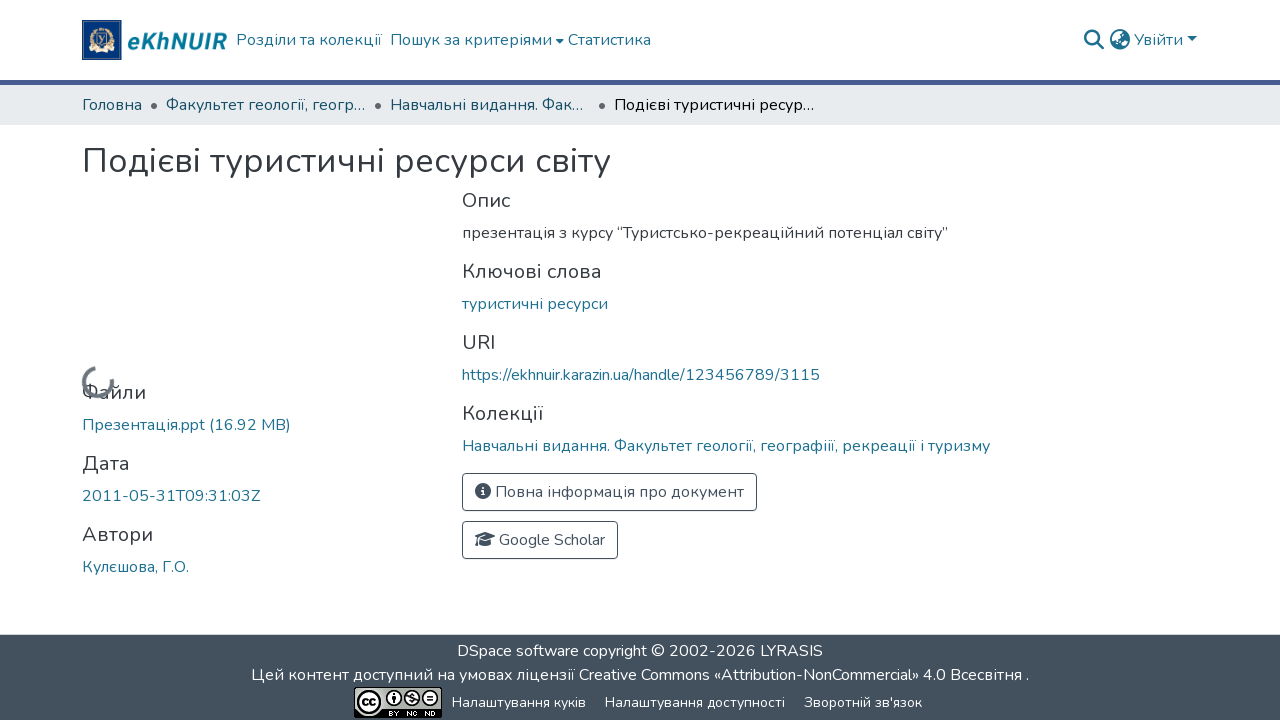

--- FILE ---
content_type: application/javascript; charset=UTF-8
request_url: https://ekhnuir.karazin.ua/polyfills.738dfe119f35fc01.js
body_size: 69056
content:
(self.webpackChunkdspace_angular=self.webpackChunkdspace_angular||[]).push([[3461],{221:(s,f,t)=>{"use strict";var r=t(46518),e=t(79039),n=t(20034),a=t(22195),o=t(15652),i=Object.isSealed;r({target:"Object",stat:!0,forced:o||e(function(){i(1)})},{isSealed:function(v){return!(n(v)&&(!o||"ArrayBuffer"!==a(v)))||!!i&&i(v)}})},373:(s,f,t)=>{"use strict";var r=t(44576),e=t(27476),n=t(79039),a=t(79306),o=t(74488),i=t(94644),u=t(13709),l=t(13763),v=t(39519),c=t(3607),d=i.aTypedArray,h=i.exportTypedArrayMethod,y=r.Uint16Array,p=y&&e(y.prototype.sort),g=!(!p||n(function(){p(new y(2),null)})&&n(function(){p(new y(2),{})})),m=!!p&&!n(function(){if(v)return v<74;if(u)return u<67;if(l)return!0;if(c)return c<602;var S,O,E=new y(516),x=Array(516);for(S=0;S<516;S++)O=S%4,E[S]=515-S,x[S]=S-2*O+3;for(p(E,function(A,P){return(A/4|0)-(P/4|0)}),S=0;S<516;S++)if(E[S]!==x[S])return!0});h("sort",function(x){return void 0!==x&&a(x),m?p(this,x):o(d(this),(E=x,function(x,S){return void 0!==E?+E(x,S)||0:S!=S?-1:x!=x?1:0===x&&0===S?1/x>0&&1/S<0?1:-1:x>S}));var E},!m||g)},616:(s,f,t)=>{"use strict";var r=t(79504),e=t(39297),n=SyntaxError,a=parseInt,o=String.fromCharCode,i=r("".charAt),u=r("".slice),l=r(/./.exec),v={'\\"':'"',"\\\\":"\\","\\/":"/","\\b":"\b","\\f":"\f","\\n":"\n","\\r":"\r","\\t":"\t"},c=/^[\da-f]{4}$/i,d=/^[\u0000-\u001F]$/;s.exports=function(h,y){for(var p=!0,g="";y<h.length;){var m=i(h,y);if("\\"===m){var T=u(h,y,y+2);if(e(v,T))g+=v[T],y+=2;else{if("\\u"!==T)throw new n('Unknown escape sequence: "'+T+'"');var E=u(h,y+=2,y+4);if(!l(c,E))throw new n("Bad Unicode escape at: "+y);g+=o(a(E,16)),y+=4}}else{if('"'===m){p=!1,y++;break}if(l(d,m))throw new n("Bad control character in string literal at: "+y);g+=m,y++}}if(p)throw new n("Unterminated string at: "+y);return{value:g,end:y}}},655:(s,f,t)=>{"use strict";var r=t(36955),e=String;s.exports=function(n){if("Symbol"===r(n))throw new TypeError("Cannot convert a Symbol value to a string");return e(n)}},944:s=>{"use strict";var f=TypeError;s.exports=function(t){var r=t&&t.alphabet;if(void 0===r||"base64"===r||"base64url"===r)return r||"base64";throw new f("Incorrect `alphabet` option")}},1103:s=>{"use strict";s.exports=function(f){try{return{error:!1,value:f()}}catch(t){return{error:!0,value:t}}}},1469:(s,f,t)=>{"use strict";var r=t(9814);s.exports=function(e,n){return new(r(e))(0===n?0:n)}},1480:(s,f,t)=>{"use strict";var r=t(46518),e=t(79039),n=t(10298).f;r({target:"Object",stat:!0,forced:e(function(){return!Object.getOwnPropertyNames(1)})},{getOwnPropertyNames:n})},1548:(s,f,t)=>{"use strict";var r=t(44576),e=t(79039),n=t(39519),a=t(84215),o=r.structuredClone;s.exports=!!o&&!e(function(){if("DENO"===a&&n>92||"NODE"===a&&n>94||"BROWSER"===a&&n>97)return!1;var i=new ArrayBuffer(8),u=o(i,{transfer:[i]});return 0!==i.byteLength||8!==u.byteLength})},1625:(s,f,t)=>{"use strict";var r=t(79504);s.exports=r({}.isPrototypeOf)},1688:(s,f,t)=>{"use strict";var r=t(46518),e=t(70380);r({target:"Date",proto:!0,forced:Date.prototype.toISOString!==e},{toISOString:e})},1767:s=>{"use strict";s.exports=function(f){return{iterator:f,next:f.next,done:!1}}},1886:(s,f,t)=>{"use strict";var r=t(69565),e=t(24074),n=t(28551),a=t(70081),o=t(1767),i=t(55966),l=t(78227)("asyncIterator");s.exports=function(v,c){var d=arguments.length<2?i(v,l):c;return d?n(r(d,v)):new e(o(a(v)))}},1951:(s,f,t)=>{"use strict";var r=t(78227);f.f=r},2008:(s,f,t)=>{"use strict";var r=t(46518),e=t(59213).filter;r({target:"Array",proto:!0,forced:!t(70597)("filter")},{filter:function(i){return e(this,i,arguments.length>1?arguments[1]:void 0)}})},2087:(s,f,t)=>{"use strict";var r=t(20034),e=Math.floor;s.exports=Number.isInteger||function(a){return!r(a)&&isFinite(a)&&e(a)===a}},2259:(s,f,t)=>{"use strict";t(70511)("iterator")},2293:(s,f,t)=>{"use strict";var r=t(28551),e=t(35548),n=t(64117),o=t(78227)("species");s.exports=function(i,u){var v,l=r(i).constructor;return void 0===l||n(v=r(l)[o])?u:e(v)}},2360:(s,f,t)=>{"use strict";var T,r=t(28551),e=t(96801),n=t(88727),a=t(30421),o=t(20397),i=t(4055),u=t(66119),c="prototype",d="script",h=u("IE_PROTO"),y=function(){},p=function(x){return"<"+d+">"+x+"</"+d+">"},g=function(x){x.write(p("")),x.close();var S=x.parentWindow.Object;return x=null,S},E=function(){try{T=new ActiveXObject("htmlfile")}catch{}E=typeof document<"u"?document.domain&&T?g(T):function(){var O,x=i("iframe"),S="java"+d+":";return x.style.display="none",o.appendChild(x),x.src=String(S),(O=x.contentWindow.document).open(),O.write(p("document.F=Object")),O.close(),O.F}():g(T);for(var x=n.length;x--;)delete E[c][n[x]];return E()};a[h]=!0,s.exports=Object.create||function(S,O){var A;return null!==S?(y[c]=r(S),A=new y,y[c]=null,A[h]=S):A=E(),void 0===O?A:e.f(A,O)}},2478:(s,f,t)=>{"use strict";var r=t(79504),e=t(48981),n=Math.floor,a=r("".charAt),o=r("".replace),i=r("".slice),u=/\$([$&'`]|\d{1,2}|<[^>]*>)/g,l=/\$([$&'`]|\d{1,2})/g;s.exports=function(v,c,d,h,y,p){var g=d+v.length,m=h.length,T=l;return void 0!==y&&(y=e(y),T=u),o(p,T,function(E,x){var S;switch(a(x,0)){case"$":return"$";case"&":return v;case"`":return i(c,0,d);case"'":return i(c,g);case"<":S=y[i(x,1,-1)];break;default:var O=+x;if(0===O)return E;if(O>m){var A=n(O/10);return 0===A?E:A<=m?void 0===h[A-1]?a(x,1):h[A-1]+a(x,1):E}S=h[O-1]}return void 0===S?"":S})}},2892:(s,f,t)=>{"use strict";var r=t(46518),e=t(96395),n=t(43724),a=t(44576),o=t(19167),i=t(79504),u=t(92796),l=t(39297),v=t(23167),c=t(1625),d=t(10757),h=t(72777),y=t(79039),p=t(38480).f,g=t(77347).f,m=t(24913).f,T=t(31240),E=t(43802).trim,x="Number",S=a[x],O=o[x],A=S.prototype,P=a.TypeError,I=i("".slice),R=i("".charCodeAt),F=u(x,!S(" 0o1")||!S("0b1")||S("+0x1")),L=function(w){var W,et=arguments.length<1?0:S(function(W){var w=h(W,"number");return"bigint"==typeof w?w:function(W){var et,nt,q,V,tt,lt,Y,J,w=h(W,"number");if(d(w))throw new P("Cannot convert a Symbol value to a number");if("string"==typeof w&&w.length>2)if(w=E(w),43===(et=R(w,0))||45===et){if(88===(nt=R(w,2))||120===nt)return NaN}else if(48===et){switch(R(w,1)){case 66:case 98:q=2,V=49;break;case 79:case 111:q=8,V=55;break;default:return+w}for(lt=(tt=I(w,2)).length,Y=0;Y<lt;Y++)if((J=R(tt,Y))<48||J>V)return NaN;return parseInt(tt,q)}return+w}(w)}(w));return c(A,W=this)&&y(function(){T(W)})?v(Object(et),this,L):et};L.prototype=A,F&&!e&&(A.constructor=L),r({global:!0,constructor:!0,wrap:!0,forced:F},{Number:L});var B=function(W,w){for(var q,et=n?p(w):"MAX_VALUE,MIN_VALUE,NaN,NEGATIVE_INFINITY,POSITIVE_INFINITY,EPSILON,MAX_SAFE_INTEGER,MIN_SAFE_INTEGER,isFinite,isInteger,isNaN,isSafeInteger,parseFloat,parseInt,fromString,range".split(","),nt=0;et.length>nt;nt++)l(w,q=et[nt])&&!l(W,q)&&m(W,q,g(w,q))};e&&O&&B(o[x],O),(F||e)&&B(o[x],S)},3047:(s,f,t)=>{"use strict";t(46518)({target:"Number",stat:!0},{isFinite:t(50360)})},3238:(s,f,t)=>{"use strict";var r=t(44576),e=t(77811),n=t(67394),a=r.DataView;s.exports=function(o){if(!e||0!==n(o))return!1;try{return new a(o),!1}catch{return!0}}},3362:(s,f,t)=>{"use strict";t(10436),t(16499),t(82003),t(7743),t(51481),t(40280)},3451:(s,f,t)=>{"use strict";var r=t(46518),e=t(79504),n=t(30421),a=t(20034),o=t(39297),i=t(24913).f,u=t(38480),l=t(10298),v=t(34124),c=t(33392),d=t(92744),h=!1,y=c("meta"),p=0,g=function(O){i(O,y,{value:{objectID:"O"+p++,weakData:{}}})},S=s.exports={enable:function(){S.enable=function(){},h=!0;var O=u.f,A=e([].splice),P={};P[y]=1,O(P).length&&(u.f=function(I){for(var R=O(I),C=0,D=R.length;C<D;C++)if(R[C]===y){A(R,C,1);break}return R},r({target:"Object",stat:!0,forced:!0},{getOwnPropertyNames:l.f}))},fastKey:function(O,A){if(!a(O))return"symbol"==typeof O?O:("string"==typeof O?"S":"P")+O;if(!o(O,y)){if(!v(O))return"F";if(!A)return"E";g(O)}return O[y].objectID},getWeakData:function(O,A){if(!o(O,y)){if(!v(O))return!0;if(!A)return!1;g(O)}return O[y].weakData},onFreeze:function(O){return d&&h&&v(O)&&!o(O,y)&&g(O),O}};n[y]=!0},3470:s=>{"use strict";s.exports=Object.is||function(t,r){return t===r?0!==t||1/t==1/r:t!=t&&r!=r}},3607:(s,f,t)=>{"use strict";var e=t(82839).match(/AppleWebKit\/(\d+)\./);s.exports=!!e&&+e[1]},3690:(s,f,t)=>{"use strict";t(15823)("Uint16",function(e){return function(a,o,i){return e(this,a,o,i)}})},3995:(s,f,t)=>{"use strict";var r=t(46518),e=t(79504),n=t(24194),a=t(57696),o=t(67787),i=t(53602),u=Math.pow,d=1024,y=e(DataView.prototype.setUint16);r({target:"DataView",proto:!0},{setFloat16:function(g,m){y(n(this),a(g),function(p){if(p!=p)return 32256;if(0===p)return(1/p==-1/0)<<15;var g=p<0;if(g&&(p=-p),p>=65520)return g<<15|31744;if(p<61005353927612305e-21)return g<<15|i(16777216*p);var m=0|o(p);if(-15===m)return g<<15|d;var T=i((p*u(2,-m)-1)*d);return T===d?g<<15|m+16<<10:g<<15|m+15<<10|T}(+m),arguments.length>2&&arguments[2])}})},4055:(s,f,t)=>{"use strict";var r=t(44576),e=t(20034),n=r.document,a=e(n)&&e(n.createElement);s.exports=function(o){return a?n.createElement(o):{}}},4294:(s,f,t)=>{"use strict";var r=t(46518),e=t(97751),n=t(18745),a=t(79039),o=t(14601),i="AggregateError",u=e(i),l=!a(function(){return 1!==u([1]).errors[0]})&&a(function(){return 7!==u([1],i,{cause:7}).cause});r({global:!0,constructor:!0,arity:2,forced:l},{AggregateError:o(i,function(v){return function(d,h){return n(v,this,arguments)}},l,!0)})},4360:(s,f,t)=>{"use strict";var r=t(46518),e=t(33164);r({target:"Math",stat:!0},{f16round:function(u){return e(u,.0009765625,65504,6103515625e-14)}})},4495:(s,f,t)=>{"use strict";var r=t(39519),e=t(79039),a=t(44576).String;s.exports=!!Object.getOwnPropertySymbols&&!e(function(){var o=Symbol("symbol detection");return!a(o)||!(Object(o)instanceof Symbol)||!Symbol.sham&&r&&r<41})},4731:(s,f,t)=>{"use strict";var r=t(44576);t(10687)(r.JSON,"JSON",!0)},5240:(s,f,t)=>{"use strict";t(16468)("WeakSet",function(n){return function(){return n(this,arguments.length?arguments[0]:void 0)}},t(91625))},5506:(s,f,t)=>{"use strict";var r=t(46518),e=t(32357).entries;r({target:"Object",stat:!0},{entries:function(a){return e(a)}})},5745:(s,f,t)=>{"use strict";var r=t(46518),e=t(77240);r({target:"String",proto:!0,forced:t(23061)("bold")},{bold:function(){return e(this,"b","","")}})},5746:(s,f,t)=>{"use strict";var r=t(69565),e=t(89228),n=t(28551),a=t(20034),o=t(67750),i=t(3470),u=t(655),l=t(55966),v=t(56682);e("search",function(c,d,h){return[function(p){var g=o(this),m=a(p)?l(p,c):void 0;return m?r(m,p,g):new RegExp(p)[c](u(g))},function(y){var p=n(this),g=u(y),m=h(d,p,g);if(m.done)return m.value;var T=p.lastIndex;i(T,0)||(p.lastIndex=0);var E=v(p,g);return i(p.lastIndex,T)||(p.lastIndex=T),null===E?-1:E.index}]})},5914:(s,f,t)=>{"use strict";t(46518)({target:"Math",stat:!0},{sign:t(77782)})},6372:(s,f,t)=>{"use strict";var r=t(46518),e=t(97751),n=t(20034),a=t(36955),o=t(79039),i="Error",u="DOMException",l=Object.setPrototypeOf||{}.__proto__,v=e(u),c=Error,d=c.isError;r({target:"Error",stat:!0,sham:!0,forced:!d||!l||o(function(){return v&&!d(new v(u))||!d(new c(i,{cause:function(){}}))||d(e("Object","create")(c.prototype))})},{isError:function(p){if(!n(p))return!1;var g=a(p);return g===i||g===u}})},6469:(s,f,t)=>{"use strict";var r=t(78227),e=t(2360),n=t(24913).f,a=r("unscopables"),o=Array.prototype;void 0===o[a]&&n(o,a,{configurable:!0,value:e(null)}),s.exports=function(i){o[a][i]=!0}},6761:(s,f,t)=>{"use strict";var r=t(46518),e=t(44576),n=t(69565),a=t(79504),o=t(96395),i=t(43724),u=t(4495),l=t(79039),v=t(39297),c=t(1625),d=t(28551),h=t(25397),y=t(56969),p=t(655),g=t(6980),m=t(2360),T=t(71072),E=t(38480),x=t(10298),S=t(33717),O=t(77347),A=t(24913),P=t(96801),I=t(48773),R=t(36840),C=t(62106),D=t(25745),F=t(66119),$=t(30421),L=t(33392),B=t(78227),W=t(1951),w=t(70511),et=t(58242),nt=t(10687),q=t(91181),V=t(59213).forEach,tt=F("hidden"),lt="Symbol",Y="prototype",J=q.set,at=q.getterFor(lt),ut=Object[Y],ht=e.Symbol,ot=ht&&ht[Y],ft=e.RangeError,Tt=e.TypeError,Lt=e.QObject,Ct=O.f,It=A.f,zt=x.f,kt=I.f,Ut=a([].push),Mt=D("symbols"),Qt=D("op-symbols"),Ht=D("wks"),_t=!Lt||!Lt[Y]||!Lt[Y].findChild,ct=function(Z,M,N){var U=Ct(ut,M);U&&delete ut[M],It(Z,M,N),U&&Z!==ut&&It(ut,M,U)},pt=i&&l(function(){return 7!==m(It({},"a",{get:function(){return It(this,"a",{value:7}).a}})).a})?ct:It,Nt=function(Z,M){var N=Mt[Z]=m(ot);return J(N,{type:lt,tag:Z,description:M}),i||(N.description=M),N},st=function(M,N,U){M===ut&&st(Qt,N,U),d(M);var j=y(N);return d(U),v(Mt,j)?(U.enumerable?(v(M,tt)&&M[tt][j]&&(M[tt][j]=!1),U=m(U,{enumerable:g(0,!1)})):(v(M,tt)||It(M,tt,g(1,m(null))),M[tt][j]=!0),pt(M,j,U)):It(M,j,U)},xt=function(M,N){d(M);var U=h(N),j=T(U).concat(K(U));return V(j,function(G){(!i||n(Ot,U,G))&&st(M,G,U[G])}),M},Ot=function(M){var N=y(M),U=n(kt,this,N);return!(this===ut&&v(Mt,N)&&!v(Qt,N))&&(!(U||!v(this,N)||!v(Mt,N)||v(this,tt)&&this[tt][N])||U)},Vt=function(M,N){var U=h(M),j=y(N);if(U!==ut||!v(Mt,j)||v(Qt,j)){var G=Ct(U,j);return G&&v(Mt,j)&&!(v(U,tt)&&U[tt][j])&&(G.enumerable=!0),G}},b=function(M){var N=zt(h(M)),U=[];return V(N,function(j){!v(Mt,j)&&!v($,j)&&Ut(U,j)}),U},K=function(Z){var M=Z===ut,N=zt(M?Qt:h(Z)),U=[];return V(N,function(j){v(Mt,j)&&(!M||v(ut,j))&&Ut(U,Mt[j])}),U};u||(R(ot=(ht=function(){if(c(ot,this))throw new Tt("Symbol is not a constructor");var M=arguments.length&&void 0!==arguments[0]?p(arguments[0]):void 0,N=L(M),U=function(j){var G=void 0===this?e:this;G===ut&&n(U,Qt,j),v(G,tt)&&v(G[tt],N)&&(G[tt][N]=!1);var z=g(1,j);try{pt(G,N,z)}catch(k){if(!(k instanceof ft))throw k;ct(G,N,z)}};return i&&_t&&pt(ut,N,{configurable:!0,set:U}),Nt(N,M)})[Y],"toString",function(){return at(this).tag}),R(ht,"withoutSetter",function(Z){return Nt(L(Z),Z)}),I.f=Ot,A.f=st,P.f=xt,O.f=Vt,E.f=x.f=b,S.f=K,W.f=function(Z){return Nt(B(Z),Z)},i&&(C(ot,"description",{configurable:!0,get:function(){return at(this).description}}),o||R(ut,"propertyIsEnumerable",Ot,{unsafe:!0}))),r({global:!0,constructor:!0,wrap:!0,forced:!u,sham:!u},{Symbol:ht}),V(T(Ht),function(Z){w(Z)}),r({target:lt,stat:!0,forced:!u},{useSetter:function(){_t=!0},useSimple:function(){_t=!1}}),r({target:"Object",stat:!0,forced:!u,sham:!i},{create:function(M,N){return void 0===N?m(M):xt(m(M),N)},defineProperty:st,defineProperties:xt,getOwnPropertyDescriptor:Vt}),r({target:"Object",stat:!0,forced:!u},{getOwnPropertyNames:b}),et(),nt(ht,lt),$[tt]=!0},6980:s=>{"use strict";s.exports=function(f,t){return{enumerable:!(1&f),configurable:!(2&f),writable:!(4&f),value:t}}},7040:(s,f,t)=>{"use strict";var r=t(4495);s.exports=r&&!Symbol.sham&&"symbol"==typeof Symbol.iterator},7588:(s,f,t)=>{"use strict";var r=t(46518),e=t(69565),n=t(72652),a=t(79306),o=t(28551),i=t(1767),u=t(9539),v=t(84549)("forEach",TypeError);r({target:"Iterator",proto:!0,real:!0,forced:v},{forEach:function(d){o(this);try{a(d)}catch(p){u(this,"throw",p)}if(v)return e(v,this,d);var h=i(this),y=0;n(h,function(p){d(p,y++)},{IS_RECORD:!0})}})},7740:s=>{"use strict";var f=Math.log;s.exports=Math.log1p||function(r){var e=+r;return e>-1e-8&&e<1e-8?e-e*e/2:f(1+e)}},7743:(s,f,t)=>{"use strict";var r=t(46518),e=t(69565),n=t(79306),a=t(36043),o=t(1103),i=t(72652);r({target:"Promise",stat:!0,forced:t(90537)},{race:function(v){var c=this,d=a.f(c),h=d.reject,y=o(function(){var p=n(c.resolve);i(v,function(g){e(p,c,g).then(d.resolve,h)})});return y.error&&h(y.value),d.promise}})},7860:(s,f,t)=>{"use strict";var r=t(82839);s.exports=/web0s(?!.*chrome)/i.test(r)},7904:(s,f,t)=>{"use strict";var r=t(46518),e=t(43724),n=t(42551),a=t(48981),o=t(56969),i=t(42787),u=t(77347).f;e&&r({target:"Object",proto:!0,forced:n},{__lookupSetter__:function(v){var h,c=a(this),d=o(v);do{if(h=u(c,d))return h.set}while(c=i(c))}})},8045:(s,f,t)=>{"use strict";var r=t(76080),e=t(79504),n=t(48981),a=t(33517),o=t(1886),i=t(70081),u=t(1767),l=t(50851),v=t(55966),c=t(97751),d=t(44124),h=t(78227),y=t(24074),p=t(36639).toArray,g=h("asyncIterator"),m=e(d("Array","values")),T=e(m([]).next),E=function(){return new x(this)},x=function(S){this.iterator=m(S)};x.prototype.next=function(){return T(this.iterator)},s.exports=function(O){var A=this,P=arguments.length,I=P>1?arguments[1]:void 0,R=P>2?arguments[2]:void 0;return new(c("Promise"))(function(C){var D=n(O);void 0!==I&&(I=r(I,R));var F=v(D,g),$=F?void 0:l(D)||E,L=a(A)?new A:[],B=F?o(D,F):new y(u(i(D,$)));C(p(B,I,L))})}},8085:(s,f,t)=>{"use strict";var r=t(46518),e=Math.floor,n=Math.log,a=Math.LOG2E;r({target:"Math",stat:!0},{clz32:function(i){var u=i>>>0;return u?31-e(n(u+.5)*a):32}})},8288:(s,f,t)=>{"use strict";var r=t(46518),e=t(18449),n=t(28551),a=e.toKey,o=e.set;r({target:"Reflect",stat:!0},{metadata:function(u,l){return function(c,d){o(u,l,n(c),a(d))}}})},8303:s=>{"use strict";s.exports=function(f,t){var r="function"==typeof Iterator&&Iterator.prototype[f];if(r)try{r.call({next:null},t).next()}catch{return!0}}},8379:(s,f,t)=>{"use strict";var r=t(18745),e=t(25397),n=t(91291),a=t(26198),o=t(34598),i=Math.min,u=[].lastIndexOf,l=!!u&&1/[1].lastIndexOf(1,-0)<0,v=o("lastIndexOf");s.exports=l||!v?function(h){if(l)return r(u,this,arguments)||0;var y=e(this),p=a(y);if(0===p)return-1;var g=p-1;for(arguments.length>1&&(g=i(g,n(arguments[1]))),g<0&&(g=p+g);g>=0;g--)if(g in y&&y[g]===h)return g||0;return-1}:u},8921:(s,f,t)=>{"use strict";var r=t(46518),e=t(8379);r({target:"Array",proto:!0,forced:e!==[].lastIndexOf},{lastIndexOf:e})},8995:(s,f,t)=>{"use strict";var r=t(94644),e=t(59213).map,n=r.aTypedArray,a=r.getTypedArrayConstructor;(0,r.exportTypedArrayMethod)("map",function(u){return e(n(this),u,arguments.length>1?arguments[1]:void 0,function(l,v){return new(a(l))(v)})})},9065:(s,f,t)=>{"use strict";var r=t(46518),e=t(43724),n=t(28551),a=t(77347);r({target:"Reflect",stat:!0,sham:!e},{getOwnPropertyDescriptor:function(i,u){return a.f(n(i),u)}})},9220:(s,f,t)=>{"use strict";var r=t(46518),e=t(43724),n=t(42551),a=t(48981),o=t(56969),i=t(42787),u=t(77347).f;e&&r({target:"Object",proto:!0,forced:n},{__lookupGetter__:function(v){var h,c=a(this),d=o(v);do{if(h=u(c,d))return h.get}while(c=i(c))}})},9391:(s,f,t)=>{"use strict";var r=t(46518),e=t(96395),n=t(80550),a=t(79039),o=t(97751),i=t(94901),u=t(2293),l=t(93438),v=t(36840),c=n&&n.prototype;if(r({target:"Promise",proto:!0,real:!0,forced:!!n&&a(function(){c.finally.call({then:function(){}},function(){})})},{finally:function(y){var p=u(this,o("Promise")),g=i(y);return this.then(g?function(m){return l(p,y()).then(function(){return m})}:y,g?function(m){return l(p,y()).then(function(){throw m})}:y)}}),!e&&i(n)){var h=o("Promise").prototype.finally;c.finally!==h&&v(c,"finally",h,{unsafe:!0})}},9486:(s,f,t)=>{"use strict";var r=t(46518),e=t(44576),n=t(79504),a=t(83972),o=t(34154),i=t(55169),u=t(92804),l=t(944),v=u.i2c,c=u.i2cUrl,d=n("".charAt),h=e.Uint8Array,y=!h||!h.prototype.toBase64||!function(){try{(new h).toBase64(null)}catch{return!0}}();h&&r({target:"Uint8Array",proto:!0,forced:y},{toBase64:function(){var g=o(this),m=arguments.length?a(arguments[0]):void 0,T="base64"===l(m)?v:c,E=!!m&&!!m.omitPadding;i(this.buffer);for(var A,x="",S=0,O=g.length,P=function(I){return d(T,A>>6*I&63)};S+2<O;S+=3)A=(g[S]<<16)+(g[S+1]<<8)+g[S+2],x+=P(3)+P(2)+P(1)+P(0);return S+2===O?(A=(g[S]<<16)+(g[S+1]<<8),x+=P(3)+P(2)+P(1)+(E?"":"=")):S+1===O&&(A=g[S]<<16,x+=P(3)+P(2)+(E?"":"==")),x}})},9539:(s,f,t)=>{"use strict";var r=t(69565),e=t(28551),n=t(55966);s.exports=function(a,o,i){var u,l;e(a);try{if(!(u=n(a,"return"))){if("throw"===o)throw i;return i}u=r(u,a)}catch(v){l=!0,u=v}if("throw"===o)throw i;if(l)throw u;return e(u),i}},9678:(s,f,t)=>{"use strict";var r=t(46518),e=t(37628),n=t(25397),a=t(6469),o=Array;r({target:"Array",proto:!0},{toReversed:function(){return e(n(this),o)}}),a("toReversed")},9814:(s,f,t)=>{"use strict";var r=t(34376),e=t(33517),n=t(20034),o=t(78227)("species"),i=Array;s.exports=function(u){var l;return r(u)&&(e(l=u.constructor)&&(l===i||r(l.prototype))||n(l)&&null===(l=l[o]))&&(l=void 0),void 0===l?i:l}},9868:(s,f,t)=>{"use strict";var r=t(46518),e=t(79504),n=t(91291),a=t(31240),o=t(72333),i=t(79039),u=RangeError,l=String,v=Math.floor,c=e(o),d=e("".slice),h=e(1.1.toFixed),y=function(x,S,O){return 0===S?O:S%2==1?y(x,S-1,O*x):y(x*x,S/2,O)},g=function(x,S,O){for(var A=-1,P=O;++A<6;)x[A]=(P+=S*x[A])%1e7,P=v(P/1e7)},m=function(x,S){for(var O=6,A=0;--O>=0;)x[O]=v((A+=x[O])/S),A=A%S*1e7},T=function(x){for(var S=6,O="";--S>=0;)if(""!==O||0===S||0!==x[S]){var A=l(x[S]);O=""===O?A:O+c("0",7-A.length)+A}return O};r({target:"Number",proto:!0,forced:i(function(){return"0.000"!==h(8e-5,3)||"1"!==h(.9,0)||"1.25"!==h(1.255,2)||"1000000000000000128"!==h(0xde0b6b3a7640080,0)})||!i(function(){h({})})},{toFixed:function(S){var C,D,F,$,O=a(this),A=n(S),P=[0,0,0,0,0,0],I="",R="0";if(A<0||A>20)throw new u("Incorrect fraction digits");if(O!=O)return"NaN";if(O<=-1e21||O>=1e21)return l(O);if(O<0&&(I="-",O=-O),O>1e-21)if(C=function(x){for(var S=0,O=x;O>=4096;)S+=12,O/=4096;for(;O>=2;)S+=1,O/=2;return S}(O*y(2,69,1))-69,D=C<0?O*y(2,-C,1):O/y(2,C,1),D*=4503599627370496,(C=52-C)>0){for(g(P,0,D),F=A;F>=7;)g(P,1e7,0),F-=7;for(g(P,y(10,F,1),0),F=C-1;F>=23;)m(P,1<<23),F-=23;m(P,1<<F),g(P,1,1),m(P,2),R=T(P)}else g(P,0,D),g(P,1<<-C,0),R=T(P)+c("0",A);return R=A>0?I+(($=R.length)<=A?"0."+c("0",A-$)+R:d(R,0,$-A)+"."+d(R,$-A)):I+R}})},10255:(s,f,t)=>{"use strict";var r=t(46518),e=t(79504),n=Math.pow,i=n(2,-24),u=.0009765625,v=e(DataView.prototype.getUint16);r({target:"DataView",proto:!0},{getFloat16:function(d){return function(c){var d=c>>>15,h=c>>>10&31,y=1023&c;return 31===h?0===y?0===d?1/0:-1/0:NaN:0===h?y*(0===d?i:-i):n(2,h-15)*(0===d?1+y*u:-1-y*u)}(v(this,d,arguments.length>1&&arguments[1]))}})},10287:(s,f,t)=>{"use strict";t(46518)({target:"Object",stat:!0},{setPrototypeOf:t(52967)})},10298:(s,f,t)=>{"use strict";var r=t(22195),e=t(25397),n=t(38480).f,a=t(67680),o="object"==typeof window&&window&&Object.getOwnPropertyNames?Object.getOwnPropertyNames(window):[];s.exports.f=function(l){return o&&"Window"===r(l)?function(u){try{return n(u)}catch{return a(o)}}(l):n(e(l))}},10350:(s,f,t)=>{"use strict";var r=t(43724),e=t(39297),n=Function.prototype,a=r&&Object.getOwnPropertyDescriptor,o=e(n,"name"),i=o&&"something"===function(){}.name,u=o&&(!r||r&&a(n,"name").configurable);s.exports={EXISTS:o,PROPER:i,CONFIGURABLE:u}},10436:(s,f,t)=>{"use strict";var Tt,Lt,Ct,It,r=t(46518),e=t(96395),n=t(38574),a=t(44576),o=t(19167),i=t(69565),u=t(36840),l=t(52967),v=t(10687),c=t(87633),d=t(79306),h=t(94901),y=t(20034),p=t(90679),g=t(2293),m=t(59225).set,T=t(91955),E=t(90757),x=t(1103),S=t(18265),O=t(91181),A=t(80550),P=t(10916),I=t(36043),R="Promise",C=P.CONSTRUCTOR,D=P.REJECTION_EVENT,F=P.SUBCLASSING,$=O.getterFor(R),L=O.set,B=A&&A.prototype,W=A,w=B,et=a.TypeError,nt=a.document,q=a.process,V=I.f,tt=V,lt=!!(nt&&nt.createEvent&&a.dispatchEvent),Y="unhandledrejection",zt=function(st){var xt;return!(!y(st)||!h(xt=st.then))&&xt},kt=function(st,xt){var M,N,U,mt=xt.value,Ot=1===xt.state,Vt=Ot?st.ok:st.fail,b=st.resolve,K=st.reject,Z=st.domain;try{Vt?(Ot||(2===xt.rejection&&_t(xt),xt.rejection=1),!0===Vt?M=mt:(Z&&Z.enter(),M=Vt(mt),Z&&(Z.exit(),U=!0)),M===st.promise?K(new et("Promise-chain cycle")):(N=zt(M))?i(N,M,b,K):b(M)):K(mt)}catch(j){Z&&!U&&Z.exit(),K(j)}},Ut=function(st,xt){st.notified||(st.notified=!0,T(function(){for(var Ot,mt=st.reactions;Ot=mt.get();)kt(Ot,st);st.notified=!1,xt&&!st.rejection&&Qt(st)}))},Mt=function(st,xt,mt){var Ot,Vt;lt?((Ot=nt.createEvent("Event")).promise=xt,Ot.reason=mt,Ot.initEvent(st,!1,!0),a.dispatchEvent(Ot)):Ot={promise:xt,reason:mt},!D&&(Vt=a["on"+st])?Vt(Ot):st===Y&&E("Unhandled promise rejection",mt)},Qt=function(st){i(m,a,function(){var Vt,xt=st.facade,mt=st.value;if(Ht(st)&&(Vt=x(function(){n?q.emit("unhandledRejection",mt,xt):Mt(Y,xt,mt)}),st.rejection=n||Ht(st)?2:1,Vt.error))throw Vt.value})},Ht=function(st){return 1!==st.rejection&&!st.parent},_t=function(st){i(m,a,function(){var xt=st.facade;n?q.emit("rejectionHandled",xt):Mt("rejectionhandled",xt,st.value)})},ct=function(st,xt,mt){return function(Ot){st(xt,Ot,mt)}},pt=function(st,xt,mt){st.done||(st.done=!0,mt&&(st=mt),st.value=xt,st.state=2,Ut(st,!0))},Nt=function(st,xt,mt){if(!st.done){st.done=!0,mt&&(st=mt);try{if(st.facade===xt)throw new et("Promise can't be resolved itself");var Ot=zt(xt);Ot?T(function(){var Vt={done:!1};try{i(Ot,xt,ct(Nt,Vt,st),ct(pt,Vt,st))}catch(b){pt(Vt,b,st)}}):(st.value=xt,st.state=1,Ut(st,!1))}catch(Vt){pt({done:!1},Vt,st)}}};if(C&&(W=function(xt){p(this,w),d(xt),i(Tt,this);var mt=$(this);try{xt(ct(Nt,mt),ct(pt,mt))}catch(Ot){pt(mt,Ot)}},(Tt=function(xt){L(this,{type:R,done:!1,notified:!1,parent:!1,reactions:new S,rejection:!1,state:0,value:null})}).prototype=u(w=W.prototype,"then",function(xt,mt){var Ot=$(this),Vt=V(g(this,W));return Ot.parent=!0,Vt.ok=!h(xt)||xt,Vt.fail=h(mt)&&mt,Vt.domain=n?q.domain:void 0,0===Ot.state?Ot.reactions.add(Vt):T(function(){kt(Vt,Ot)}),Vt.promise}),Lt=function(){var st=new Tt,xt=$(st);this.promise=st,this.resolve=ct(Nt,xt),this.reject=ct(pt,xt)},I.f=V=function(st){return st===W||st===Ct?new Lt(st):tt(st)},!e&&h(A)&&B!==Object.prototype)){It=B.then,F||u(B,"then",function(xt,mt){var Ot=this;return new W(function(Vt,b){i(It,Ot,Vt,b)}).then(xt,mt)},{unsafe:!0});try{delete B.constructor}catch{}l&&l(B,w)}r({global:!0,constructor:!0,wrap:!0,forced:C},{Promise:W}),Ct=o.Promise,v(W,R,!1,!0),c(R)},10687:(s,f,t)=>{"use strict";var r=t(24913).f,e=t(39297),a=t(78227)("toStringTag");s.exports=function(o,i,u){o&&!u&&(o=o.prototype),o&&!e(o,a)&&r(o,a,{configurable:!0,value:i})}},10757:(s,f,t)=>{"use strict";var r=t(97751),e=t(94901),n=t(1625),a=t(7040),o=Object;s.exports=a?function(i){return"symbol"==typeof i}:function(i){var u=r("Symbol");return e(u)&&n(u.prototype,o(i))}},10838:(s,f,t)=>{"use strict";var r=t(46518),e=t(43839).findLast,n=t(6469);r({target:"Array",proto:!0},{findLast:function(o){return e(this,o,arguments.length>1?arguments[1]:void 0)}}),n("findLast")},10916:(s,f,t)=>{"use strict";var r=t(44576),e=t(80550),n=t(94901),a=t(92796),o=t(33706),i=t(78227),u=t(84215),l=t(96395),v=t(39519),c=e&&e.prototype,d=i("species"),h=!1,y=n(r.PromiseRejectionEvent),p=a("Promise",function(){var g=o(e),m=g!==String(e);if(!m&&66===v||l&&(!c.catch||!c.finally))return!0;if(!v||v<51||!/native code/.test(g)){var T=new e(function(S){S(1)}),E=function(S){S(function(){},function(){})};if((T.constructor={})[d]=E,!(h=T.then(function(){})instanceof E))return!0}return!(m||"BROWSER"!==u&&"DENO"!==u||y)});s.exports={CONSTRUCTOR:p,REJECTION_EVENT:y,SUBCLASSING:h}},11056:(s,f,t)=>{"use strict";var r=t(24913).f;s.exports=function(e,n,a){a in e||r(e,a,{configurable:!0,get:function(){return n[a]},set:function(o){n[a]=o}})}},11367:(s,f,t)=>{"use strict";t(46518)({target:"Math",stat:!0},{log2:t(67787)})},11392:(s,f,t)=>{"use strict";var p,r=t(46518),e=t(27476),n=t(77347).f,a=t(18014),o=t(655),i=t(60511),u=t(67750),l=t(41436),v=t(96395),c=e("".slice),d=Math.min,h=l("startsWith");r({target:"String",proto:!0,forced:!(!v&&!h&&(p=n(String.prototype,"startsWith"),p&&!p.writable)||h)},{startsWith:function(g){var m=o(u(this));i(g);var T=a(d(arguments.length>1?arguments[1]:void 0,m.length)),E=o(g);return c(m,T,T+E.length)===E}})},11558:(s,f,t)=>{"use strict";var r=t(46518),e=t(39928),n=t(25397),a=Array;r({target:"Array",proto:!0,forced:function(){try{[].with({valueOf:function(){throw 4}},null)}catch(i){return 4!==i}}()},{with:function(i,u){return e(n(this),a,i,u)}})},11745:(s,f,t)=>{"use strict";var r=t(46518),e=t(27476),n=t(79039),a=t(66346),o=t(28551),i=t(35610),u=t(18014),l=a.ArrayBuffer,v=a.DataView,c=v.prototype,d=e(l.prototype.slice),h=e(c.getUint8),y=e(c.setUint8);r({target:"ArrayBuffer",proto:!0,unsafe:!0,forced:n(function(){return!new l(2).slice(1,void 0).byteLength})},{slice:function(m,T){if(d&&void 0===T)return d(o(this),m);for(var E=o(this).byteLength,x=i(m,E),S=i(void 0===T?E:T,E),O=new l(u(S-x)),A=new v(this),P=new v(O),I=0;x<S;)y(P,I++,h(A,x++));return O}})},11898:(s,f,t)=>{"use strict";var r=t(46518),e=t(77240);r({target:"String",proto:!0,forced:t(23061)("big")},{big:function(){return e(this,"big","","")}})},12211:(s,f,t)=>{"use strict";var r=t(79039);s.exports=!r(function(){function e(){}return e.prototype.constructor=null,Object.getPrototypeOf(new e)!==e.prototype})},12887:(s,f,t)=>{"use strict";var r=t(44576),e=t(79039),n=t(79504),a=t(94644),o=t(23792),u=t(78227)("iterator"),l=r.Uint8Array,v=n(o.values),c=n(o.keys),d=n(o.entries),h=a.aTypedArray,y=a.exportTypedArrayMethod,p=l&&l.prototype,g=!e(function(){p[u].call([1])}),m=!!p&&p.values&&p[u]===p.values&&"values"===p.values.name,T=function(){return v(h(this))};y("entries",function(){return d(h(this))},g),y("keys",function(){return c(h(this))},g),y("values",T,g||!m,{name:"values"}),y(u,T,g||!m,{name:"values"})},13451:(s,f,t)=>{"use strict";var r=t(46518),e=t(43839).findLastIndex,n=t(6469);r({target:"Array",proto:!0},{findLastIndex:function(o){return e(this,o,arguments.length>1?arguments[1]:void 0)}}),n("findLastIndex")},13579:(s,f,t)=>{"use strict";var r=t(46518),e=t(69565),n=t(72652),a=t(79306),o=t(28551),i=t(1767),u=t(9539),v=t(84549)("some",TypeError);r({target:"Iterator",proto:!0,real:!0,forced:v},{some:function(d){o(this);try{a(d)}catch(p){u(this,"throw",p)}if(v)return e(v,this,d);var h=i(this),y=0;return n(h,function(p,g){if(d(p,y++))return g()},{IS_RECORD:!0,INTERRUPTED:!0}).stopped}})},13609:(s,f,t)=>{"use strict";var r=t(46518),e=t(48981),n=t(26198),a=t(34527),o=t(84606),i=t(96837);r({target:"Array",proto:!0,arity:1,forced:1!==[].unshift(0)||!function(){try{Object.defineProperty([],"length",{writable:!1}).unshift()}catch(c){return c instanceof TypeError}}()},{unshift:function(d){var h=e(this),y=n(h),p=arguments.length;if(p){i(y+p);for(var g=y;g--;){var m=g+p;g in h?h[m]=h[g]:o(h,m)}for(var T=0;T<p;T++)h[T]=arguments[T]}return a(h,y+p)}})},13709:(s,f,t)=>{"use strict";var e=t(82839).match(/firefox\/(\d+)/i);s.exports=!!e&&+e[1]},13763:(s,f,t)=>{"use strict";var r=t(82839);s.exports=/MSIE|Trident/.test(r)},13925:(s,f,t)=>{"use strict";var r=t(20034);s.exports=function(e){return r(e)||null===e}},14601:(s,f,t)=>{"use strict";var r=t(97751),e=t(39297),n=t(66699),a=t(1625),o=t(52967),i=t(77740),u=t(11056),l=t(23167),v=t(32603),c=t(77584),d=t(80747),h=t(43724),y=t(96395);s.exports=function(p,g,m,T){var E="stackTraceLimit",x=T?2:1,S=p.split("."),O=S[S.length-1],A=r.apply(null,S);if(A){var P=A.prototype;if(!y&&e(P,"cause")&&delete P.cause,!m)return A;var I=r("Error"),R=g(function(C,D){var F=v(T?D:C,void 0),$=T?new A(C):new A;return void 0!==F&&n($,"message",F),d($,R,$.stack,2),this&&a(P,this)&&l($,this,R),arguments.length>x&&c($,arguments[x]),$});if(R.prototype=P,"Error"!==O?o?o(R,I):i(R,I,{name:!0}):h&&E in A&&(u(R,A,E),u(R,A,"prepareStackTrace")),i(R,A),!y)try{P.name!==O&&n(P,"name",O),P.constructor=R}catch{}return R}}},14628:(s,f,t)=>{"use strict";var r=t(46518),e=t(36043);r({target:"Promise",stat:!0},{withResolvers:function(){var a=e.f(this);return{promise:a.promise,resolve:a.resolve,reject:a.reject}}})},15024:(s,f,t)=>{"use strict";var r=t(46518),e=t(83650),n=t(39835);r({target:"Set",proto:!0,real:!0,forced:!t(84916)("symmetricDifference")||!n("symmetricDifference")},{symmetricDifference:e})},15086:(s,f,t)=>{"use strict";var r=t(46518),e=t(59213).some;r({target:"Array",proto:!0,forced:!t(34598)("some")},{some:function(i){return e(this,i,arguments.length>1?arguments[1]:void 0)}})},15472:(s,f,t)=>{"use strict";var r=t(46518),e=t(44576),n=t(10687);r({global:!0},{Reflect:{}}),n(e.Reflect,"Reflect",!0)},15617:(s,f,t)=>{"use strict";var r=t(33164);s.exports=Math.fround||function(i){return r(i,1.1920928955078125e-7,34028234663852886e22,11754943508222875e-54)}},15652:(s,f,t)=>{"use strict";var r=t(79039);s.exports=r(function(){if("function"==typeof ArrayBuffer){var e=new ArrayBuffer(8);Object.isExtensible(e)&&Object.defineProperty(e,"a",{value:8})}})},15823:(s,f,t)=>{"use strict";var r=t(46518),e=t(44576),n=t(69565),a=t(43724),o=t(72805),i=t(94644),u=t(66346),l=t(90679),v=t(6980),c=t(66699),d=t(2087),h=t(18014),y=t(57696),p=t(58229),g=t(58319),m=t(56969),T=t(39297),E=t(36955),x=t(20034),S=t(10757),O=t(2360),A=t(1625),P=t(52967),I=t(38480).f,R=t(43251),C=t(59213).forEach,D=t(87633),F=t(62106),$=t(24913),L=t(77347),B=t(35370),W=t(91181),w=t(23167),et=W.get,nt=W.set,q=W.enforce,V=$.f,tt=L.f,lt=e.RangeError,Y=u.ArrayBuffer,J=Y.prototype,at=u.DataView,ut=i.NATIVE_ARRAY_BUFFER_VIEWS,ht=i.TYPED_ARRAY_TAG,ot=i.TypedArray,ft=i.TypedArrayPrototype,Tt=i.isTypedArray,Lt="BYTES_PER_ELEMENT",Ct="Wrong length",It=function(Qt,Ht){F(Qt,Ht,{configurable:!0,get:function(){return et(this)[Ht]}})},zt=function(Qt){var Ht;return A(J,Qt)||"ArrayBuffer"===(Ht=E(Qt))||"SharedArrayBuffer"===Ht},kt=function(Qt,Ht){return Tt(Qt)&&!S(Ht)&&Ht in Qt&&d(+Ht)&&Ht>=0},Ut=function(Ht,_t){return _t=m(_t),kt(Ht,_t)?v(2,Ht[_t]):tt(Ht,_t)},Mt=function(Ht,_t,ct){return _t=m(_t),!(kt(Ht,_t)&&x(ct)&&T(ct,"value"))||T(ct,"get")||T(ct,"set")||ct.configurable||T(ct,"writable")&&!ct.writable||T(ct,"enumerable")&&!ct.enumerable?V(Ht,_t,ct):(Ht[_t]=ct.value,Ht)};a?(ut||(L.f=Ut,$.f=Mt,It(ft,"buffer"),It(ft,"byteOffset"),It(ft,"byteLength"),It(ft,"length")),r({target:"Object",stat:!0,forced:!ut},{getOwnPropertyDescriptor:Ut,defineProperty:Mt}),s.exports=function(Qt,Ht,_t){var ct=Qt.match(/\d+/)[0]/8,pt=Qt+(_t?"Clamped":"")+"Array",Nt="get"+Qt,st="set"+Qt,xt=e[pt],mt=xt,Ot=mt&&mt.prototype,Vt={},Z=function(N,U){V(N,U,{get:function(){return function(N,U){var j=et(N);return j.view[Nt](U*ct+j.byteOffset,!0)}(this,U)},set:function(j){return function(N,U,j){var G=et(N);G.view[st](U*ct+G.byteOffset,_t?g(j):j,!0)}(this,U,j)},enumerable:!0})};ut?o&&(mt=Ht(function(N,U,j,G){return l(N,Ot),w(x(U)?zt(U)?void 0!==G?new xt(U,p(j,ct),G):void 0!==j?new xt(U,p(j,ct)):new xt(U):Tt(U)?B(mt,U):n(R,mt,U):new xt(y(U)),N,mt)}),P&&P(mt,ot),C(I(xt),function(N){N in mt||c(mt,N,xt[N])}),mt.prototype=Ot):(mt=Ht(function(N,U,j,G){l(N,Ot);var _,rt,vt,z=0,k=0;if(x(U)){if(!zt(U))return Tt(U)?B(mt,U):n(R,mt,U);_=U,k=p(j,ct);var it=U.byteLength;if(void 0===G){if(it%ct)throw new lt(Ct);if((rt=it-k)<0)throw new lt(Ct)}else if((rt=h(G)*ct)+k>it)throw new lt(Ct);vt=rt/ct}else vt=y(U),_=new Y(rt=vt*ct);for(nt(N,{buffer:_,byteOffset:k,byteLength:rt,length:vt,view:new at(_)});z<vt;)Z(N,z++)}),P&&P(mt,ot),Ot=mt.prototype=O(ft)),Ot.constructor!==mt&&c(Ot,"constructor",mt),q(Ot).TypedArrayConstructor=mt,ht&&c(Ot,ht,pt);var M=mt!==xt;Vt[pt]=mt,r({global:!0,constructor:!0,forced:M,sham:!ut},Vt),Lt in mt||c(mt,Lt,ct),Lt in Ot||c(Ot,Lt,ct),D(pt)}):s.exports=function(){}},16034:(s,f,t)=>{"use strict";var r=t(46518),e=t(32357).values;r({target:"Object",stat:!0},{values:function(a){return e(a)}})},16193:(s,f,t)=>{"use strict";var r=t(79504),e=Error,n=r("".replace),a=String(new e("zxcasd").stack),o=/\n\s*at [^:]*:[^\n]*/,i=o.test(a);s.exports=function(u,l){if(i&&"string"==typeof u&&!e.prepareStackTrace)for(;l--;)u=n(u,o,"");return u}},16280:(s,f,t)=>{"use strict";var r=t(46518),e=t(44576),n=t(18745),a=t(14601),o="WebAssembly",i=e[o],u=7!==new Error("e",{cause:7}).cause,l=function(c,d){var h={};h[c]=a(c,d,u),r({global:!0,constructor:!0,arity:1,forced:u},h)},v=function(c,d){if(i&&i[c]){var h={};h[c]=a(o+"."+c,d,u),r({target:o,stat:!0,constructor:!0,arity:1,forced:u},h)}};l("Error",function(c){return function(h){return n(c,this,arguments)}}),l("EvalError",function(c){return function(h){return n(c,this,arguments)}}),l("RangeError",function(c){return function(h){return n(c,this,arguments)}}),l("ReferenceError",function(c){return function(h){return n(c,this,arguments)}}),l("SyntaxError",function(c){return function(h){return n(c,this,arguments)}}),l("TypeError",function(c){return function(h){return n(c,this,arguments)}}),l("URIError",function(c){return function(h){return n(c,this,arguments)}}),v("CompileError",function(c){return function(h){return n(c,this,arguments)}}),v("LinkError",function(c){return function(h){return n(c,this,arguments)}}),v("RuntimeError",function(c){return function(h){return n(c,this,arguments)}})},16308:(s,f,t)=>{"use strict";var r=t(46518),e=t(77240);r({target:"String",proto:!0,forced:t(23061)("sup")},{sup:function(){return e(this,"sup","","")}})},16468:(s,f,t)=>{"use strict";var r=t(46518),e=t(44576),n=t(79504),a=t(92796),o=t(36840),i=t(3451),u=t(72652),l=t(90679),v=t(94901),c=t(64117),d=t(20034),h=t(79039),y=t(84428),p=t(10687),g=t(23167);s.exports=function(m,T,E){var x=-1!==m.indexOf("Map"),S=-1!==m.indexOf("Weak"),O=x?"set":"add",A=e[m],P=A&&A.prototype,I=A,R={},C=function(w){var et=n(P[w]);o(P,w,"add"===w?function(q){return et(this,0===q?0:q),this}:"delete"===w?function(nt){return!(S&&!d(nt))&&et(this,0===nt?0:nt)}:"get"===w?function(q){return S&&!d(q)?void 0:et(this,0===q?0:q)}:"has"===w?function(q){return!(S&&!d(q))&&et(this,0===q?0:q)}:function(q,V){return et(this,0===q?0:q,V),this})};if(a(m,!v(A)||!(S||P.forEach&&!h(function(){(new A).entries().next()}))))I=E.getConstructor(T,m,x,O),i.enable();else if(a(m,!0)){var F=new I,$=F[O](S?{}:-0,1)!==F,L=h(function(){F.has(1)}),B=y(function(w){new A(w)}),W=!S&&h(function(){for(var w=new A,et=5;et--;)w[O](et,et);return!w.has(-0)});B||((I=T(function(w,et){l(w,P);var nt=g(new A,w,I);return c(et)||u(et,nt[O],{that:nt,AS_ENTRIES:x}),nt})).prototype=P,P.constructor=I),(L||W)&&(C("delete"),C("has"),x&&C("get")),(W||$)&&C(O),S&&P.clear&&delete P.clear}return R[m]=I,r({global:!0,constructor:!0,forced:I!==A},R),p(I,m),S||E.setStrong(I,m,x),I}},16499:(s,f,t)=>{"use strict";var r=t(46518),e=t(69565),n=t(79306),a=t(36043),o=t(1103),i=t(72652);r({target:"Promise",stat:!0,forced:t(90537)},{all:function(v){var c=this,d=a.f(c),h=d.resolve,y=d.reject,p=o(function(){var g=n(c.resolve),m=[],T=0,E=1;i(v,function(x){var S=T++,O=!1;E++,e(g,c,x).then(function(A){O||(O=!0,m[S]=A,--E||h(m))},y)}),--E||h(m)});return p.error&&y(p.value),d.promise}})},16573:(s,f,t)=>{"use strict";var r=t(43724),e=t(62106),n=t(3238),a=ArrayBuffer.prototype;r&&!("detached"in a)&&e(a,"detached",{configurable:!0,get:function(){return n(this)}})},16575:(s,f,t)=>{"use strict";var r=t(39297);s.exports=function(e){return void 0!==e&&(r(e,"value")||r(e,"writable"))}},16632:(s,f,t)=>{"use strict";var r=t(46518),e=t(44576),n=t(59143),a=t(34154),o=e.Uint8Array,i=!o||!o.prototype.setFromBase64||!function(){var u=new o([255,255,255,255,255]);try{return void u.setFromBase64("",null)}catch{}try{return void u.setFromBase64("a")}catch{}try{u.setFromBase64("MjYyZg===")}catch{return 50===u[0]&&54===u[1]&&50===u[2]&&255===u[3]&&255===u[4]}}();o&&r({target:"Uint8Array",proto:!0,forced:i},{setFromBase64:function(l){a(this);var v=n(l,arguments.length>1?arguments[1]:void 0,this,this.length);return{read:v.read,written:v.written}}})},16823:s=>{"use strict";var f=String;s.exports=function(t){try{return f(t)}catch{return"Object"}}},17145:(s,f,t)=>{"use strict";var r=t(46518),e=t(1625),n=t(42787),a=t(52967),o=t(77740),i=t(2360),u=t(66699),l=t(6980),v=t(77584),c=t(80747),d=t(72652),h=t(32603),p=t(78227)("toStringTag"),g=Error,m=[].push,T=function(S,O){var P,A=e(E,this);a?P=a(new g,A?n(this):E):(P=A?this:i(E),u(P,p,"Error")),void 0!==O&&u(P,"message",h(O)),c(P,T,P.stack,1),arguments.length>2&&v(P,arguments[2]);var I=[];return d(S,m,{that:I}),u(P,"errors",I),P};a?a(T,g):o(T,g,{name:!0});var E=T.prototype=i(g.prototype,{constructor:l(1,T),message:l(1,""),name:l(1,"AggregateError")});r({global:!0,constructor:!0,arity:2},{AggregateError:T})},17427:(s,f,t)=>{"use strict";var r=t(46518),e=t(43724),n=t(42551),a=t(79306),o=t(48981),i=t(24913);e&&r({target:"Object",proto:!0,forced:n},{__defineGetter__:function(l,v){i.f(o(this),l,{get:a(v),enumerable:!0,configurable:!0})}})},17642:(s,f,t)=>{"use strict";var r=t(46518),e=t(83440),n=t(79039);r({target:"Set",proto:!0,real:!0,forced:!t(84916)("difference",function(u){return 0===u.size})||n(function(){var u={size:1,has:function(){return!0},keys:function(){var v=0;return{next:function(){var c=v++>1;return l.has(1)&&l.clear(),{done:c,value:2}}}}},l=new Set([1,2,3,4]);return 3!==l.difference(u).size})},{difference:e})},18014:(s,f,t)=>{"use strict";var r=t(91291),e=Math.min;s.exports=function(n){var a=r(n);return a>0?e(a,9007199254740991):0}},18107:(s,f,t)=>{"use strict";var r=t(46518),e=t(48981),n=t(26198),a=t(91291),o=t(6469);r({target:"Array",proto:!0},{at:function(u){var l=e(this),v=n(l),c=a(u),d=c>=0?c:v+c;return d<0||d>=v?void 0:l[d]}}),o("at")},18111:(s,f,t)=>{"use strict";var r=t(46518),e=t(44576),n=t(90679),a=t(28551),o=t(94901),i=t(42787),u=t(62106),l=t(97040),v=t(79039),c=t(39297),d=t(78227),h=t(57657).IteratorPrototype,y=t(43724),p=t(96395),g="constructor",m="Iterator",T=d("toStringTag"),E=TypeError,x=e[m],S=p||!o(x)||x.prototype!==h||!v(function(){x({})}),O=function(){if(n(this,h),i(this)===h)throw new E("Abstract class Iterator not directly constructable")},A=function(P,I){y?u(h,P,{configurable:!0,get:function(){return I},set:function(R){if(a(this),this===h)throw new E("You can't redefine this property");c(this,P)?this[P]=R:l(this,P,R)}}):h[P]=I};c(h,T)||A(T,m),(S||!c(h,g)||h[g]===Object)&&A(g,O),O.prototype=h,r({global:!0,constructor:!0,forced:S},{Iterator:O})},18128:(s,f,t)=>{"use strict";t(52675),t(89463),t(34113),t(66412),t(74943),t(60193),t(92168),t(2259),t(64583),t(83142),t(83237),t(61833),t(67947),t(31073),t(45700),t(78125),t(20326),t(16280),t(6372),t(76918),t(30067),t(4294),t(88940),t(18107),t(28706),t(26835),t(88431),t(33771),t(2008),t(50113),t(48980),t(10838),t(13451),t(46449),t(78350),t(51629),t(23418),t(74423),t(25276),t(64346),t(23792),t(48598),t(8921),t(62062),t(31051),t(44114),t(72712),t(18863),t(94490),t(34782),t(15086),t(26910),t(87478),t(54554),t(9678),t(57145),t(71658),t(93514),t(30237),t(13609),t(11558),t(54743),t(46761),t(11745),t(38309),t(10255),t(3995),t(16573),t(78100),t(77936),t(61699),t(59089),t(91191),t(93515),t(1688),t(60739),t(89572),t(23288),t(48922),t(36456),t(94170),t(48957),t(62010),t(55081),t(18111),t(21979),t(76382),t(29314),t(81148),t(22489),t(20116),t(30531),t(7588),t(49603),t(61701),t(18237),t(13579),t(54972),t(39425),t(45595),t(69112),t(20344),t(33110),t(4731),t(36033),t(47072),t(93153),t(82326),t(36389),t(64444),t(8085),t(77762),t(65070),t(60605),t(4360),t(39469),t(72152),t(75376),t(56624),t(11367),t(5914),t(78553),t(23068),t(98690),t(60479),t(70761),t(2892),t(45374),t(3047),t(32637),t(40150),t(59149),t(64601),t(44435),t(87220),t(25843),t(62337),t(9868),t(80630),t(69085),t(59904),t(17427),t(67945),t(84185),t(87607),t(5506),t(52811),t(53921),t(83851),t(81278),t(1480),t(40875),t(77691),t(78347),t(29908),t(94052),t(94003),t(221),t(79432),t(9220),t(7904),t(93967),t(63548),t(93941),t(10287),t(26099),t(16034),t(78459),t(58940),t(3362),t(96167),t(93518),t(9391),t(31689),t(14628),t(52407),t(24793),t(50452),t(39796),t(60825),t(87411),t(21211),t(40888),t(9065),t(86565),t(32812),t(84634),t(71137),t(30985),t(34268),t(34873),t(15472),t(84864),t(96069),t(57465),t(27495),t(69479),t(87745),t(90906),t(38781),t(31415),t(17642),t(58004),t(33853),t(45876),t(32475),t(15024),t(31698),t(67357),t(23860),t(99449),t(27337),t(21699),t(42043),t(47764),t(71761),t(28543),t(35701),t(68156),t(85906),t(42781),t(25440),t(79978),t(5746),t(90744),t(11392),t(50375),t(67438),t(42762),t(39202),t(43359),t(89907),t(11898),t(35490),t(5745),t(94298),t(60268),t(69546),t(20781),t(50778),t(89195),t(46276),t(48718),t(16308),t(34594),t(29833),t(46594),t(72107),t(95477),t(21489),t(22134),t(3690),t(61740),t(48140),t(81630),t(72170),t(75044),t(69539),t(31694),t(89955),t(21903),t(91134),t(33206),t(48345),t(44496),t(66651),t(12887),t(19369),t(66812),t(8995),t(52568),t(31575),t(36072),t(88747),t(28845),t(29423),t(57301),t(373),t(86614),t(41405),t(37467),t(44732),t(33684),t(79577),t(45213),t(91925),t(16632),t(34226),t(9486),t(20456),t(88267),t(73772),t(30958),t(19167)},18237:(s,f,t)=>{"use strict";var r=t(46518),e=t(72652),n=t(79306),a=t(28551),o=t(1767),i=t(9539),u=t(84549),l=t(18745),v=t(79039),c=TypeError,d=v(function(){[].keys().reduce(function(){},void 0)}),h=!d&&u("reduce",c);r({target:"Iterator",proto:!0,real:!0,forced:d||h},{reduce:function(p){a(this);try{n(p)}catch(x){i(this,"throw",x)}var g=arguments.length<2,m=g?void 0:arguments[1];if(h)return l(h,this,g?[p]:[p,m]);var T=o(this),E=0;if(e(T,function(x){g?(g=!1,m=x):m=p(m,x,E),E++},{IS_RECORD:!0}),g)throw new c("Reduce of empty iterator with no initial value");return m}})},18265:s=>{"use strict";var f=function(){this.head=null,this.tail=null};f.prototype={add:function(t){var r={item:t,next:null},e=this.tail;e?e.next=r:this.head=r,this.tail=r},get:function(){var t=this.head;if(t)return null===(this.head=t.next)&&(this.tail=null),t.item}},s.exports=f},18449:(s,f,t)=>{"use strict";t(36033),t(73772);var r=t(97751),e=t(79504),n=t(25745),a=r("Map"),o=r("WeakMap"),i=e([].push),u=n("metadata"),l=u.store||(u.store=new o),v=function(g,m,T){var E=l.get(g);if(!E){if(!T)return;l.set(g,E=new a)}var x=E.get(m);if(!x){if(!T)return;E.set(m,x=new a)}return x};s.exports={store:l,getMap:v,has:function(g,m,T){var E=v(m,T,!1);return void 0!==E&&E.has(g)},get:function(g,m,T){var E=v(m,T,!1);return void 0===E?void 0:E.get(g)},set:function(g,m,T,E){v(T,E,!0).set(g,m)},keys:function(g,m){var T=v(g,m,!1),E=[];return T&&T.forEach(function(x,S){i(E,S)}),E},toKey:function(g){return void 0===g||"symbol"==typeof g?g:String(g)}}},18727:(s,f,t)=>{"use strict";var r=t(36955);s.exports=function(e){var n=r(e);return"BigInt64Array"===n||"BigUint64Array"===n}},18745:(s,f,t)=>{"use strict";var r=t(40616),e=Function.prototype,n=e.apply,a=e.call;s.exports="object"==typeof Reflect&&Reflect.apply||(r?a.bind(n):function(){return a.apply(n,arguments)})},18814:(s,f,t)=>{"use strict";var r=t(79039),n=t(44576).RegExp;s.exports=r(function(){var a=n("(?<a>b)","g");return"b"!==a.exec("b").groups.a||"bc"!=="b".replace(a,"$<a>c")})},18863:(s,f,t)=>{"use strict";var r=t(46518),e=t(80926).right,n=t(34598),a=t(39519);r({target:"Array",proto:!0,forced:!t(38574)&&a>79&&a<83||!n("reduceRight")},{reduceRight:function(v){return e(this,v,arguments.length,arguments.length>1?arguments[1]:void 0)}})},18866:(s,f,t)=>{"use strict";var r=t(43802).end,e=t(60706);s.exports=e("trimEnd")?function(){return r(this)}:"".trimEnd},19167:(s,f,t)=>{"use strict";var r=t(44576);s.exports=r},19369:(s,f,t)=>{"use strict";var r=t(94644),e=t(79504),n=r.aTypedArray,a=r.exportTypedArrayMethod,o=e([].join);a("join",function(u){return o(n(this),u)})},19462:(s,f,t)=>{"use strict";var r=t(69565),e=t(2360),n=t(66699),a=t(56279),o=t(78227),i=t(91181),u=t(55966),l=t(57657).IteratorPrototype,v=t(62529),c=t(9539),d=t(91385),h=o("toStringTag"),y="IteratorHelper",p="WrapForValidIterator",g="normal",m="throw",T=i.set,E=function(O){var A=i.getterFor(O?p:y);return a(e(l),{next:function(){var I=A(this);if(O)return I.nextHandler();if(I.done)return v(void 0,!0);try{var R=I.nextHandler();return I.returnHandlerResult?R:v(R,I.done)}catch(C){throw I.done=!0,C}},return:function(){var P=A(this),I=P.iterator;if(P.done=!0,O){var R=u(I,"return");return R?r(R,I):v(void 0,!0)}if(P.inner)try{c(P.inner.iterator,g)}catch(C){return c(I,m,C)}if(P.openIters)try{d(P.openIters,g)}catch(C){return c(I,m,C)}return I&&c(I,g),v(void 0,!0)}})},x=E(!0),S=E(!1);n(S,h,"Iterator Helper"),s.exports=function(O,A,P){var I=function(C,D){D?(D.iterator=C.iterator,D.next=C.next):D=C,D.type=A?p:y,D.returnHandlerResult=!!P,D.nextHandler=O,D.counter=0,D.done=!1,T(this,D)};return I.prototype=A?x:S,I}},19617:(s,f,t)=>{"use strict";var r=t(25397),e=t(35610),n=t(26198),a=function(o){return function(i,u,l){var v=r(i),c=n(v);if(0===c)return!o&&-1;var h,d=e(l,c);if(o&&u!=u){for(;c>d;)if((h=v[d++])!=h)return!0}else for(;c>d;d++)if((o||d in v)&&v[d]===u)return o||d||0;return!o&&-1}};s.exports={includes:a(!0),indexOf:a(!1)}},20034:(s,f,t)=>{"use strict";var r=t(94901);s.exports=function(e){return"object"==typeof e?null!==e:r(e)}},20116:(s,f,t)=>{"use strict";var r=t(46518),e=t(69565),n=t(72652),a=t(79306),o=t(28551),i=t(1767),u=t(9539),v=t(84549)("find",TypeError);r({target:"Iterator",proto:!0,real:!0,forced:v},{find:function(d){o(this);try{a(d)}catch(p){u(this,"throw",p)}if(v)return e(v,this,d);var h=i(this),y=0;return n(h,function(p,g){if(d(p,y++))return g(p)},{IS_RECORD:!0,INTERRUPTED:!0}).result}})},20326:(s,f,t)=>{"use strict";t(70511)("unscopables")},20344:(s,f,t)=>{"use strict";var r=t(46518),e=t(92744),n=t(27819),a=t(97751),o=t(79504),i=t(655),u=t(97040),l=t(91181).set,v=SyntaxError,c=a("JSON","parse"),d=a("Object","create"),h=a("Object","freeze"),y=o("".charAt),p="Unacceptable as raw JSON",g=function(m){return" "===m||"\t"===m||"\n"===m||"\r"===m};r({target:"JSON",stat:!0,forced:!n},{rawJSON:function(T){var E=i(T);if(""===E||g(y(E,0))||g(y(E,E.length-1)))throw new v(p);var x=c(E);if("object"==typeof x&&null!==x)throw new v(p);var S=d(null);return l(S,{type:"RawJSON"}),u(S,"rawJSON",E),e?h(S):S}})},20397:(s,f,t)=>{"use strict";var r=t(97751);s.exports=r("document","documentElement")},20456:(s,f,t)=>{"use strict";var r=t(46518),e=t(44576),n=t(79504),a=t(34154),o=t(55169),i=n(1.1.toString),u=e.Uint8Array,l=!u||!u.prototype.toHex||!function(){try{return"ffffffffffffffff"===new u([255,255,255,255,255,255,255,255]).toHex()}catch{return!1}}();u&&r({target:"Uint8Array",proto:!0,forced:l},{toHex:function(){a(this),o(this.buffer);for(var c="",d=0,h=this.length;d<h;d++){var y=i(this[d],16);c+=1===y.length?"0"+y:y}return c}})},20772:(s,f,t)=>{"use strict";var r=t(69565),e=t(97751),n=t(55966);s.exports=function(a,o,i,u){try{var l=n(a,"return");if(l)return e("Promise").resolve(r(l,a)).then(function(){o(i)},function(v){u(v)})}catch(v){return u(v)}o(i)}},20781:(s,f,t)=>{"use strict";var r=t(46518),e=t(77240);r({target:"String",proto:!0,forced:t(23061)("italics")},{italics:function(){return e(this,"i","","")}})},21211:(s,f,t)=>{"use strict";var r=t(46518),e=t(28551),n=t(77347).f;r({target:"Reflect",stat:!0},{deleteProperty:function(o,i){var u=n(e(o),i);return!(u&&!u.configurable)&&delete o[i]}})},21489:(s,f,t)=>{"use strict";t(15823)("Uint8",function(e){return function(a,o,i){return e(this,a,o,i)}})},21699:(s,f,t)=>{"use strict";var r=t(46518),e=t(79504),n=t(60511),a=t(67750),o=t(655),i=t(41436),u=e("".indexOf);r({target:"String",proto:!0,forced:!i("includes")},{includes:function(v){return!!~u(o(a(this)),o(n(v)),arguments.length>1?arguments[1]:void 0)}})},21903:(s,f,t)=>{"use strict";var r=t(94644),e=t(43839).findLast,n=r.aTypedArray;(0,r.exportTypedArrayMethod)("findLast",function(i){return e(n(this),i,arguments.length>1?arguments[1]:void 0)})},21979:(s,f,t)=>{"use strict";var r=t(46518),e=t(69565),n=t(79306),a=t(28551),o=t(50851),i=t(19462),u=Array,l=i(function(){for(;;){var v=this.iterator;if(!v){var c=this.nextIterableIndex++,d=this.iterables;if(c>=d.length)return void(this.done=!0);var h=d[c];this.iterables[c]=null,v=this.iterator=e(h.method,h.iterable),this.next=v.next}var y=a(e(this.next,v));if(!y.done)return y.value;this.iterator=null,this.next=null}});r({target:"Iterator",stat:!0},{concat:function(){for(var c=arguments.length,d=u(c),h=0;h<c;h++){var y=a(arguments[h]);d[h]={iterable:y,method:n(o(y))}}return new l({iterables:d,nextIterableIndex:0,iterator:null,next:null})}})},22134:(s,f,t)=>{"use strict";t(15823)("Uint8",function(e){return function(a,o,i){return e(this,a,o,i)}},!0)},22195:(s,f,t)=>{"use strict";var r=t(79504),e=r({}.toString),n=r("".slice);s.exports=function(a){return n(e(a),8,-1)}},22489:(s,f,t)=>{"use strict";var r=t(46518),e=t(69565),n=t(79306),a=t(28551),o=t(1767),i=t(19462),u=t(96319),l=t(96395),v=t(9539),c=t(8303),d=t(84549),h=!l&&!c("filter",function(){}),y=!l&&!h&&d("filter",TypeError),p=l||h||y,g=i(function(){for(var x,O,m=this.iterator,T=this.predicate,E=this.next;;){if(x=a(e(E,m)),this.done=!!x.done)return;if(u(m,T,[O=x.value,this.counter++],!0))return O}});r({target:"Iterator",proto:!0,real:!0,forced:p},{filter:function(T){a(this);try{n(T)}catch(E){v(this,"throw",E)}return y?e(y,this,T):new g(o(this),{predicate:T})}})},22812:s=>{"use strict";var f=TypeError;s.exports=function(t,r){if(t<r)throw new f("Not enough arguments");return t}},23061:(s,f,t)=>{"use strict";var r=t(79039);s.exports=function(e){return r(function(){var n=""[e]('"');return n!==n.toLowerCase()||n.split('"').length>3})}},23068:(s,f,t)=>{"use strict";var r=t(46518),e=t(79504),n=t(72652),a=RangeError,o=TypeError,i=1/0,l=Math.abs,v=Math.pow,c=e([].push),d=v(2,1023),h=v(2,53)-1,y=Number.MAX_VALUE,p=v(2,971),g={},m={},T={},E={},x={},S=function(O,A){var P=O+A;return{hi:P,lo:A-(P-O)}};r({target:"Math",stat:!0},{sumPrecise:function(A){var P=[],I=0,R=E;switch(n(A,function(Y){if(++I>=h)throw new a("Maximum allowed index exceeded");if("number"!=typeof Y)throw new o("Value is not a number");R!==g&&(Y!=Y?R=g:Y===i?R=R===m?g:T:Y===-i?R=R===T?g:m:(0!==Y||1/Y===i)&&(R===E||R===x)&&(R=x,c(P,Y)))}),R){case g:return NaN;case m:return-i;case T:return i;case E:return-0}for(var F,$,L,B,W,w,C=[],D=0,et=0;et<P.length;et++){F=P[et];for(var nt=0,q=0;q<C.length;q++){if($=C[q],l(F)<l($)&&(w=F,F=$,$=w),W=(L=S(F,$)).lo,l(B=L.hi)===i){var V=B===i?1:-1;D+=V,l(F=F-V*d-V*d)<l($)&&(w=F,F=$,$=w),B=(L=S(F,$)).hi,W=L.lo}0!==W&&(C[nt++]=W),F=B}C.length=nt,0!==F&&c(C,F)}var tt=C.length-1;if(B=0,W=0,0!==D){var lt=tt>=0?C[tt]:0;if(tt--,l(D)>1||D>0&&lt>0||D<0&&lt<0)return D>0?i:-i;if(W=(L=S(D*d,lt/2)).lo,W*=2,l(2*(B=L.hi))===i)return B>0?B===d&&W===-p/2&&tt>=0&&C[tt]<0?y:i:B===-d&&W===p/2&&tt>=0&&C[tt]>0?-y:-i;0!==W&&(C[++tt]=W,W=0),B*=2}for(;tt>=0&&(B=(L=S(B,C[tt--])).hi,0===(W=L.lo)););return tt>=0&&(W<0&&C[tt]<0||W>0&&C[tt]>0)&&($=2*W)===(F=B+$)-B&&(B=F),B}})},23167:(s,f,t)=>{"use strict";var r=t(94901),e=t(20034),n=t(52967);s.exports=function(a,o,i){var u,l;return n&&r(u=o.constructor)&&u!==i&&e(l=u.prototype)&&l!==i.prototype&&n(a,l),a}},23288:(s,f,t)=>{"use strict";var r=t(79504),e=t(36840),n=Date.prototype,a="Invalid Date",o="toString",i=r(n[o]),u=r(n.getTime);String(new Date(NaN))!==a&&e(n,o,function(){var v=u(this);return v==v?i(this):a})},23418:(s,f,t)=>{"use strict";var r=t(46518),e=t(97916);r({target:"Array",stat:!0,forced:!t(84428)(function(o){Array.from(o)})},{from:e})},23792:(s,f,t)=>{"use strict";var r=t(25397),e=t(6469),n=t(26269),a=t(91181),o=t(24913).f,i=t(51088),u=t(62529),l=t(96395),v=t(43724),c="Array Iterator",d=a.set,h=a.getterFor(c);s.exports=i(Array,"Array",function(p,g){d(this,{type:c,target:r(p),index:0,kind:g})},function(){var p=h(this),g=p.target,m=p.index++;if(!g||m>=g.length)return p.target=null,u(void 0,!0);switch(p.kind){case"keys":return u(m,!1);case"values":return u(g[m],!1)}return u([m,g[m]],!1)},"values");var y=n.Arguments=n.Array;if(e("keys"),e("values"),e("entries"),!l&&v&&"values"!==y.name)try{o(y,"name",{value:"values"})}catch{}},23860:(s,f,t)=>{"use strict";var r=t(46518),e=t(68183).codeAt;r({target:"String",proto:!0},{codePointAt:function(a){return e(this,a)}})},24074:(s,f,t)=>{"use strict";var r=t(69565),e=t(28551),n=t(2360),a=t(55966),o=t(56279),i=t(91181),u=t(9539),l=t(97751),v=t(53982),c=t(62529),d=l("Promise"),h="AsyncFromSyncIterator",y=i.set,p=i.getterFor(h),g=function(T,E,x,S,O){var A=T.done;d.resolve(T.value).then(function(P){E(c(P,A))},function(P){if(!A&&O)try{u(S,"throw",P)}catch(I){P=I}x(P)})},m=function(E){E.type=h,y(this,E)};m.prototype=o(n(v),{next:function(){var E=p(this);return new d(function(x,S){var O=e(r(E.next,E.iterator));g(O,x,S,E.iterator,!0)})},return:function(){var T=p(this).iterator;return new d(function(E,x){var S=a(T,"return");if(void 0===S)return E(c(void 0,!0));var O=e(r(S,T));g(O,E,x,T)})}}),s.exports=m},24149:s=>{"use strict";var f=RangeError;s.exports=function(t){if(t==t)return t;throw new f("NaN is not allowed")}},24194:(s,f,t)=>{"use strict";var r=t(36955),e=TypeError;s.exports=function(n){if("DataView"===r(n))return n;throw new e("Argument is not a DataView")}},24359:(s,f,t)=>{"use strict";var r=t(46518),e=t(66346);r({global:!0,constructor:!0,forced:!t(77811)},{DataView:e.DataView})},24659:(s,f,t)=>{"use strict";var r=t(79039),e=t(6980);s.exports=!r(function(){var n=new Error("a");return!("stack"in n)||(Object.defineProperty(n,"stack",e(1,7)),7!==n.stack)})},24793:(s,f,t)=>{"use strict";var r=t(46518),e=t(43724),n=t(97751),a=t(79306),o=t(90679),i=t(36840),u=t(56279),l=t(62106),v=t(78227),c=t(91181),d=t(91021),h=t(39519),y=n("Promise"),p=n("SuppressedError"),g=ReferenceError,m=v("asyncDispose"),T=v("toStringTag"),E="AsyncDisposableStack",x=c.set,S=c.getterFor(E),O="async-dispose",A="disposed",I=function(F){var $=S(F);if($.state===A)throw new g(E+" already disposed");return $},R=function(){x(o(this,C),{type:E,state:"pending",stack:[]}),e||(this.disposed=!1)},C=R.prototype;u(C,{disposeAsync:function(){var $=this;return new y(function(L,B){var W=S($);if(W.state===A)return L(void 0);W.state=A,e||($.disposed=!0);var q,w=W.stack,et=w.length,nt=!1,V=function(lt){nt?q=new p(lt,q):(nt=!0,q=lt),tt()},tt=function(){if(et){var lt=w[--et];w[et]=null;try{y.resolve(lt()).then(tt,V)}catch(Y){V(Y)}}else W.stack=null,nt?B(q):L(void 0)};tt()})},use:function($){return d(I(this),$,O),$},adopt:function($,L){var B=I(this);return a(L),d(B,void 0,O,function(){return L($)}),$},defer:function($){var L=I(this);a($),d(L,void 0,O,$)},move:function(){var $=I(this),L=new R;return S(L).stack=$.stack,$.stack=[],$.state=A,e||(this.disposed=!0),L}}),e&&l(C,"disposed",{configurable:!0,get:function(){return S(this).state===A}}),i(C,m,C.disposeAsync,{name:"disposeAsync"}),i(C,T,E,{nonWritable:!0}),r({global:!0,constructor:!0,forced:h&&h<136},{AsyncDisposableStack:R})},24913:(s,f,t)=>{"use strict";var r=t(43724),e=t(35917),n=t(48686),a=t(28551),o=t(56969),i=TypeError,u=Object.defineProperty,l=Object.getOwnPropertyDescriptor,v="enumerable",c="configurable",d="writable";f.f=r?n?function(y,p,g){if(a(y),p=o(p),a(g),"function"==typeof y&&"prototype"===p&&"value"in g&&d in g&&!g[d]){var m=l(y,p);m&&m[d]&&(y[p]=g.value,g={configurable:c in g?g[c]:m[c],enumerable:v in g?g[v]:m[v],writable:!1})}return u(y,p,g)}:u:function(y,p,g){if(a(y),p=o(p),a(g),e)try{return u(y,p,g)}catch{}if("get"in g||"set"in g)throw new i("Accessors not supported");return"value"in g&&(y[p]=g.value),y}},25170:(s,f,t)=>{"use strict";var r=t(46706),e=t(94402);s.exports=r(e.proto,"size","get")||function(n){return n.size}},25276:(s,f,t)=>{"use strict";var r=t(46518),e=t(27476),n=t(19617).indexOf,a=t(34598),o=e([].indexOf),i=!!o&&1/o([1],1,-0)<0;r({target:"Array",proto:!0,forced:i||!a("indexOf")},{indexOf:function(v){var c=arguments.length>1?arguments[1]:void 0;return i?o(this,v,c)||0:n(this,v,c)}})},25397:(s,f,t)=>{"use strict";var r=t(47055),e=t(67750);s.exports=function(n){return r(e(n))}},25440:(s,f,t)=>{"use strict";var r=t(18745),e=t(69565),n=t(79504),a=t(89228),o=t(79039),i=t(28551),u=t(94901),l=t(20034),v=t(91291),c=t(18014),d=t(655),h=t(67750),y=t(57829),p=t(55966),g=t(2478),m=t(61034),T=t(56682),x=t(78227)("replace"),S=Math.max,O=Math.min,A=n([].concat),P=n([].push),I=n("".indexOf),R=n("".slice),C=function(L){return void 0===L?L:String(L)},D="$0"==="a".replace(/./,"$0"),F=!!/./[x]&&""===/./[x]("a","$0");a("replace",function(L,B,W){var w=F?"$":"$0";return[function(nt,q){var V=h(this),tt=l(nt)?p(nt,x):void 0;return tt?e(tt,nt,V,q):e(B,d(V),nt,q)},function(et,nt){var q=i(this),V=d(et);if("string"==typeof nt&&-1===I(nt,w)&&-1===I(nt,"$<")){var tt=W(B,q,V,nt);if(tt.done)return tt.value}var lt=u(nt);lt||(nt=d(nt));var at,Y=d(m(q)),J=-1!==I(Y,"g");J&&(at=-1!==I(Y,"u"),q.lastIndex=0);for(var ht,ut=[];null!==(ht=T(q,V))&&(P(ut,ht),J);)""===d(ht[0])&&(q.lastIndex=y(V,c(q.lastIndex),at));for(var ft="",Tt=0,Lt=0;Lt<ut.length;Lt++){for(var kt,Ct=d((ht=ut[Lt])[0]),It=S(O(v(ht.index),V.length),0),zt=[],Ut=1;Ut<ht.length;Ut++)P(zt,C(ht[Ut]));var Mt=ht.groups;if(lt){var Qt=A([Ct],zt,It,V);void 0!==Mt&&P(Qt,Mt),kt=d(r(nt,void 0,Qt))}else kt=g(Ct,V,It,zt,Mt,nt);It>=Tt&&(ft+=R(V,Tt,It)+kt,Tt=It+Ct.length)}return ft+R(V,Tt)}]},!!o(function(){var L=/./;return L.exec=function(){var B=[];return B.groups={a:"7"},B},"7"!=="".replace(L,"$<a>")})||!D||F)},25745:(s,f,t)=>{"use strict";var r=t(77629);s.exports=function(e,n){return r[e]||(r[e]=n||{})}},25843:(s,f,t)=>{"use strict";var r=t(46518),e=t(52703);r({target:"Number",stat:!0,forced:Number.parseInt!==e},{parseInt:e})},26099:(s,f,t)=>{"use strict";var r=t(92140),e=t(36840),n=t(53179);r||e(Object.prototype,"toString",n,{unsafe:!0})},26198:(s,f,t)=>{"use strict";var r=t(18014);s.exports=function(e){return r(e.length)}},26223:(s,f,t)=>{"use strict";var r=t(79504),e=t(40507),n=t(49867),a=n.Map,o=n.proto,i=r(o.forEach),u=r(o.entries),l=u(new a).next;s.exports=function(v,c,d){return d?e({iterator:u(v),next:l},function(h){return c(h[1],h[0])}):i(v,c)}},26269:s=>{"use strict";s.exports={}},26835:(s,f,t)=>{"use strict";var r=t(46518),e=t(57029),n=t(6469);r({target:"Array",proto:!0},{copyWithin:e}),n("copyWithin")},26910:(s,f,t)=>{"use strict";var r=t(46518),e=t(79504),n=t(79306),a=t(48981),o=t(26198),i=t(84606),u=t(655),l=t(79039),v=t(74488),c=t(34598),d=t(13709),h=t(13763),y=t(39519),p=t(3607),g=[],m=e(g.sort),T=e(g.push),E=l(function(){g.sort(void 0)}),x=l(function(){g.sort(null)}),S=c("sort"),O=!l(function(){if(y)return y<70;if(!(d&&d>3)){if(h)return!0;if(p)return p<603;var R,C,D,F,I="";for(R=65;R<76;R++){switch(C=String.fromCharCode(R),R){case 66:case 69:case 70:case 72:D=3;break;case 68:case 71:D=4;break;default:D=2}for(F=0;F<47;F++)g.push({k:C+F,v:D})}for(g.sort(function($,L){return L.v-$.v}),F=0;F<g.length;F++)C=g[F].k.charAt(0),I.charAt(I.length-1)!==C&&(I+=C);return"DGBEFHACIJK"!==I}});r({target:"Array",proto:!0,forced:E||!x||!S||!O},{sort:function(R){void 0!==R&&n(R);var C=a(this);if(O)return void 0===R?m(C):m(C,R);var $,L,D=[],F=o(C);for(L=0;L<F;L++)L in C&&T(D,C[L]);for(v(D,function(I){return function(R,C){return void 0===C?-1:void 0===R?1:void 0!==I?+I(R,C)||0:u(R)>u(C)?1:-1}}(R)),$=o(D),L=0;L<$;)C[L]=D[L++];for(;L<F;)i(C,L++);return C}})},26959:s=>{"use strict";var f=Math.log,t=Math.LOG10E;s.exports=Math.log10||function(e){return f(e)*t}},27337:(s,f,t)=>{"use strict";var r=t(46518),e=t(79504),n=t(35610),a=RangeError,o=String.fromCharCode,i=String.fromCodePoint,u=e([].join);r({target:"String",stat:!0,arity:1,forced:!!i&&1!==i.length},{fromCodePoint:function(c){for(var p,d=[],h=arguments.length,y=0;h>y;){if(p=+arguments[y++],n(p,1114111)!==p)throw new a(p+" is not a valid code point");d[y]=p<65536?o(p):o(55296+((p-=65536)>>10),p%1024+56320)}return u(d,"")}})},27476:(s,f,t)=>{"use strict";var r=t(22195),e=t(79504);s.exports=function(n){if("Function"===r(n))return e(n)}},27495:(s,f,t)=>{"use strict";var r=t(46518),e=t(57323);r({target:"RegExp",proto:!0,forced:/./.exec!==e},{exec:e})},27819:(s,f,t)=>{"use strict";var r=t(79039);s.exports=!r(function(){var e="9007199254740993",n=JSON.rawJSON(e);return!JSON.isRawJSON(n)||JSON.stringify(n)!==e})},28527:(s,f,t)=>{"use strict";var r=t(97080),e=t(94402).has,n=t(25170),a=t(83789),o=t(40507),i=t(9539);s.exports=function(l){var v=r(this),c=a(l);if(n(v)<c.size)return!1;var d=c.getIterator();return!1!==o(d,function(h){if(!e(v,h))return i(d,"normal",!1)})}},28543:(s,f,t)=>{"use strict";var r=t(46518),e=t(69565),n=t(27476),a=t(33994),o=t(62529),i=t(67750),u=t(18014),l=t(655),v=t(28551),c=t(20034),d=t(22195),h=t(60788),y=t(61034),p=t(55966),g=t(36840),m=t(79039),T=t(78227),E=t(2293),x=t(57829),S=t(56682),O=t(91181),A=t(96395),P=T("matchAll"),I="RegExp String",R=I+" Iterator",C=O.set,D=O.getterFor(R),F=RegExp.prototype,$=TypeError,L=n("".indexOf),B=n("".matchAll),W=!!B&&!m(function(){B("a",/./)}),w=a(function(q,V,tt,lt){C(this,{type:R,regexp:q,string:V,global:tt,unicode:lt,done:!1})},I,function(){var q=D(this);if(q.done)return o(void 0,!0);var V=q.regexp,tt=q.string,lt=S(V,tt);return null===lt?(q.done=!0,o(void 0,!0)):q.global?(""===l(lt[0])&&(V.lastIndex=x(tt,u(V.lastIndex),q.unicode)),o(lt,!1)):(q.done=!0,o(lt,!1))}),et=function(nt){var Y,J,at,q=v(this),V=l(nt),tt=E(q,RegExp),lt=l(y(q));return Y=new tt(tt===RegExp?q.source:q,lt),J=!!~L(lt,"g"),at=!!~L(lt,"u"),Y.lastIndex=u(q.lastIndex),new w(Y,V,J,at)};r({target:"String",proto:!0,forced:W},{matchAll:function(q){var tt,lt,Y,J,V=i(this);if(c(q)){if(h(q)&&(tt=l(i(y(q))),!~L(tt,"g")))throw new $("`.matchAll` does not allow non-global regexes");if(W)return B(V,q);if(void 0===(Y=p(q,P))&&A&&"RegExp"===d(q)&&(Y=et),Y)return e(Y,q,V)}else if(W)return B(V,q);return lt=l(V),J=new RegExp(q,"g"),A?e(et,J,lt):J[P](lt)}}),A||P in F||g(F,P,et)},28551:(s,f,t)=>{"use strict";var r=t(20034),e=String,n=TypeError;s.exports=function(a){if(r(a))return a;throw new n(e(a)+" is not an object")}},28706:(s,f,t)=>{"use strict";var r=t(46518),e=t(79039),n=t(34376),a=t(20034),o=t(48981),i=t(26198),u=t(96837),l=t(97040),v=t(1469),c=t(70597),d=t(78227),h=t(39519),y=d("isConcatSpreadable"),p=h>=51||!e(function(){var T=[];return T[y]=!1,T.concat()[0]!==T}),g=function(T){if(!a(T))return!1;var E=T[y];return void 0!==E?!!E:n(T)};r({target:"Array",proto:!0,arity:1,forced:!p||!c("concat")},{concat:function(E){var A,P,I,R,C,x=o(this),S=v(x,0),O=0;for(A=-1,I=arguments.length;A<I;A++)if(g(C=-1===A?x:arguments[A]))for(R=i(C),u(O+R),P=0;P<R;P++,O++)P in C&&l(S,O,C[P]);else u(O+1),l(S,O++,C);return S.length=O,S}})},28845:(s,f,t)=>{"use strict";var r=t(44576),e=t(69565),n=t(94644),a=t(26198),o=t(58229),i=t(48981),u=t(79039),l=r.RangeError,v=r.Int8Array,c=v&&v.prototype,d=c&&c.set,h=n.aTypedArray,y=n.exportTypedArrayMethod,p=!u(function(){var m=new Uint8ClampedArray(2);return e(d,m,{length:1,0:3},1),3!==m[1]}),g=p&&n.NATIVE_ARRAY_BUFFER_VIEWS&&u(function(){var m=new v(2);return m.set(1),m.set("2",1),0!==m[0]||2!==m[1]});y("set",function(T){h(this);var E=o(arguments.length>1?arguments[1]:void 0,1),x=i(T);if(p)return e(d,this,x,E);var S=this.length,O=a(x),A=0;if(O+E>S)throw new l("Wrong length");for(;A<O;)this[E+A]=x[A++]},!p||g)},29314:(s,f,t)=>{"use strict";var r=t(46518),e=t(69565),n=t(28551),a=t(1767),o=t(24149),i=t(99590),u=t(9539),l=t(19462),v=t(8303),c=t(84549),d=t(96395),h=!d&&!v("drop",0),y=!d&&!h&&c("drop",RangeError),p=d||h||y,g=l(function(){for(var E,m=this.iterator,T=this.next;this.remaining;)if(this.remaining--,E=n(e(T,m)),this.done=!!E.done)return;if(E=n(e(T,m)),!(this.done=!!E.done))return E.value});r({target:"Iterator",proto:!0,real:!0,forced:p},{drop:function(T){var E;n(this);try{E=i(o(+T))}catch(x){u(this,"throw",x)}return y?e(y,this,E):new g(a(this),{remaining:E})}})},29423:(s,f,t)=>{"use strict";var r=t(94644),e=t(79039),n=t(67680),a=r.aTypedArray,o=r.getTypedArrayConstructor;(0,r.exportTypedArrayMethod)("slice",function(v,c){for(var d=n(a(this),v,c),h=o(this),y=0,p=d.length,g=new h(p);p>y;)g[y]=d[y++];return g},e(function(){new Int8Array(1).slice()}))},29833:(s,f,t)=>{"use strict";t(15823)("Float64",function(e){return function(a,o,i){return e(this,a,o,i)}})},29908:(s,f,t)=>{"use strict";t(46518)({target:"Object",stat:!0},{is:t(3470)})},29948:(s,f,t)=>{"use strict";var r=t(35370),e=t(94644).getTypedArrayConstructor;s.exports=function(n,a){return r(e(n),a)}},30067:(s,f,t)=>{"use strict";t(17145)},30237:(s,f,t)=>{"use strict";t(6469)("flatMap")},30421:s=>{"use strict";s.exports={}},30531:(s,f,t)=>{"use strict";var r=t(46518),e=t(69565),n=t(79306),a=t(28551),o=t(1767),i=t(48646),u=t(19462),l=t(9539),v=t(96395),c=t(8303),d=t(84549),h=!v&&!c("flatMap",function(){}),y=!v&&!h&&d("flatMap",TypeError),p=v||h||y,g=u(function(){for(var E,x,m=this.iterator,T=this.mapper;;){if(x=this.inner)try{if(!(E=a(e(x.next,x.iterator))).done)return E.value;this.inner=null}catch(S){l(m,"throw",S)}if(E=a(e(this.next,m)),this.done=!!E.done)return;try{this.inner=i(T(E.value,this.counter++),!1)}catch(S){l(m,"throw",S)}}});r({target:"Iterator",proto:!0,real:!0,forced:p},{flatMap:function(T){a(this);try{n(T)}catch(E){l(this,"throw",E)}return y?e(y,this,T):new g(o(this),{mapper:T,inner:null})}})},30566:(s,f,t)=>{"use strict";var r=t(79504),e=t(79306),n=t(20034),a=t(39297),o=t(67680),i=t(40616),u=Function,l=r([].concat),v=r([].join),c={};s.exports=i?u.bind:function(y){var p=e(this),g=p.prototype,m=o(arguments,1),T=function(){var x=l(m,o(arguments));return this instanceof T?function(h,y,p){if(!a(c,y)){for(var g=[],m=0;m<y;m++)g[m]="a["+m+"]";c[y]=u("C,a","return new C("+v(g,",")+")")}return c[y](h,p)}(p,x.length,x):p.apply(y,x)};return n(g)&&(T.prototype=g),T}},30958:(s,f,t)=>{"use strict";t(5240)},30985:(s,f,t)=>{"use strict";var r=t(46518),e=t(97751),n=t(28551);r({target:"Reflect",stat:!0,sham:!t(92744)},{preventExtensions:function(i){n(i);try{var u=e("Object","preventExtensions");return u&&u(i),!0}catch{return!1}}})},31051:(s,f,t)=>{"use strict";var r=t(46518),e=t(79039),n=t(33517),a=t(97040),o=Array;r({target:"Array",stat:!0,forced:e(function(){function u(){}return!(o.of.call(u)instanceof u)})},{of:function(){for(var l=0,v=arguments.length,c=new(n(this)?this:o)(v);v>l;)a(c,l,arguments[l++]);return c.length=v,c}})},31073:(s,f,t)=>{"use strict";t(70511)("split")},31240:(s,f,t)=>{"use strict";var r=t(79504);s.exports=r(1.1.valueOf)},31415:(s,f,t)=>{"use strict";t(92405)},31575:(s,f,t)=>{"use strict";var r=t(94644),e=t(80926).left,n=r.aTypedArray;(0,r.exportTypedArrayMethod)("reduce",function(i){var u=arguments.length;return e(n(this),i,u,u>1?arguments[1]:void 0)})},31689:(s,f,t)=>{"use strict";var r=t(46518),e=t(44576),n=t(18745),a=t(67680),o=t(36043),i=t(79306),u=t(1103),l=e.Promise,v=!1;r({target:"Promise",stat:!0,forced:!l||!l.try||u(function(){l.try(function(d){v=8===d},8)}).error||!v},{try:function(d){var h=arguments.length>1?a(arguments,1):[],y=o.f(this),p=u(function(){return n(i(d),void 0,h)});return(p.error?y.reject:y.resolve)(p.value),y.promise}})},31694:(s,f,t)=>{"use strict";var r=t(94644),e=t(59213).find,n=r.aTypedArray;(0,r.exportTypedArrayMethod)("find",function(i){return e(n(this),i,arguments.length>1?arguments[1]:void 0)})},31698:(s,f,t)=>{"use strict";var r=t(46518),e=t(44204),n=t(39835);r({target:"Set",proto:!0,real:!0,forced:!t(84916)("union")||!n("union")},{union:e})},32357:(s,f,t)=>{"use strict";var r=t(43724),e=t(79039),n=t(79504),a=t(42787),o=t(71072),i=t(25397),l=n(t(48773).f),v=n([].push),c=r&&e(function(){var h=Object.create(null);return h[2]=2,!l(h,2)}),d=function(h){return function(y){for(var S,p=i(y),g=o(p),m=c&&null===a(p),T=g.length,E=0,x=[];T>E;)S=g[E++],(!r||(m?S in p:l(p,S)))&&v(x,h?[S,p[S]]:p[S]);return x}};s.exports={entries:d(!0),values:d(!1)}},32475:(s,f,t)=>{"use strict";var r=t(46518),e=t(28527);r({target:"Set",proto:!0,real:!0,forced:!t(84916)("isSupersetOf",function(o){return!o})},{isSupersetOf:e})},32603:(s,f,t)=>{"use strict";var r=t(655);s.exports=function(e,n){return void 0===e?arguments.length<2?"":n:r(e)}},32637:(s,f,t)=>{"use strict";t(46518)({target:"Number",stat:!0},{isInteger:t(2087)})},32812:(s,f,t)=>{"use strict";t(46518)({target:"Reflect",stat:!0},{has:function(n,a){return a in n}})},33110:(s,f,t)=>{"use strict";var r=t(46518),e=t(97751),n=t(18745),a=t(69565),o=t(79504),i=t(79039),u=t(34376),l=t(94901),v=t(65810),c=t(10757),d=t(22195),h=t(655),y=t(67680),p=t(616),g=t(33392),m=t(4495),T=t(27819),E=String,x=e("JSON","stringify"),S=o(/./.exec),O=o("".charAt),A=o("".charCodeAt),P=o("".replace),I=o("".slice),R=o([].push),C=o(1.1.toString),D=/[\uD800-\uDFFF]/g,F=/^[\uD800-\uDBFF]$/,$=/^[\uDC00-\uDFFF]$/,L=g(),B=L.length,W=!m||i(function(){var V=e("Symbol")("stringify detection");return"[null]"!==x([V])||"{}"!==x({a:V})||"{}"!==x(Object(V))}),w=i(function(){return'"\\udf06\\ud834"'!==x("\udf06\ud834")||'"\\udead"'!==x("\udead")}),et=W?function(V,tt){var lt=y(arguments),Y=q(tt);if(l(Y)||void 0!==V&&!c(V))return lt[1]=function(J,at){if(l(Y)&&(at=a(Y,this,E(J),at)),!c(at))return at},n(x,null,lt)}:x,nt=function(V,tt,lt){var Y=O(lt,tt-1),J=O(lt,tt+1);return S(F,V)&&!S($,J)||S($,V)&&!S(F,Y)?"\\u"+C(A(V,0),16):V},q=function(V){if(l(V))return V;if(u(V)){for(var tt=V.length,lt=[],Y=0;Y<tt;Y++){var J=V[Y];"string"==typeof J?R(lt,J):("number"==typeof J||"Number"===d(J)||"String"===d(J))&&R(lt,h(J))}var at=lt.length,ut=!0;return function(ht,ot){if(ut)return ut=!1,ot;if(u(this))return ot;for(var ft=0;ft<at;ft++)if(lt[ft]===ht)return ot}}};x&&r({target:"JSON",stat:!0,arity:3,forced:W||w||!T},{stringify:function(tt,lt,Y){var J=q(lt),at=[],ut=et(tt,function(It,zt){var kt=l(J)?a(J,this,E(It),zt):zt;return!T&&v(kt)?L+(R(at,kt.rawJSON)-1):kt},Y);if("string"!=typeof ut||(w&&(ut=P(ut,D,nt)),T))return ut;for(var ht="",ot=ut.length,ft=0;ft<ot;ft++){var Tt=O(ut,ft);if('"'===Tt){var Lt=p(ut,++ft).end-1,Ct=I(ut,ft,Lt);ht+=I(Ct,0,B)===L?at[I(Ct,B)]:'"'+Ct+'"',ft=Lt}else ht+=Tt}return ht}})},33164:(s,f,t)=>{"use strict";var r=t(77782),e=t(53602),n=Math.abs;s.exports=function(o,i,u,l){var v=+o,c=n(v),d=r(v);if(c<l)return d*e(c/l/i)*l*i;var h=(1+i/2220446049250313e-31)*c,y=h-(h-c);return y>u||y!=y?d*(1/0):d*y}},33206:(s,f,t)=>{"use strict";var r=t(94644),e=t(59213).forEach,n=r.aTypedArray;(0,r.exportTypedArrayMethod)("forEach",function(i){e(n(this),i,arguments.length>1?arguments[1]:void 0)})},33313:(s,f,t)=>{"use strict";var r=t(46518),e=t(18866);r({target:"String",proto:!0,name:"trimEnd",forced:"".trimRight!==e},{trimRight:e})},33392:(s,f,t)=>{"use strict";var r=t(79504),e=0,n=Math.random(),a=r(1.1.toString);s.exports=function(o){return"Symbol("+(void 0===o?"":o)+")_"+a(++e+n,36)}},33517:(s,f,t)=>{"use strict";var r=t(79504),e=t(79039),n=t(94901),a=t(36955),o=t(97751),i=t(33706),u=function(){},l=o("Reflect","construct"),v=/^\s*(?:class|function)\b/,c=r(v.exec),d=!v.test(u),h=function(g){if(!n(g))return!1;try{return l(u,[],g),!0}catch{return!1}},y=function(g){if(!n(g))return!1;switch(a(g)){case"AsyncFunction":case"GeneratorFunction":case"AsyncGeneratorFunction":return!1}try{return d||!!c(v,i(g))}catch{return!0}};y.sham=!0,s.exports=!l||e(function(){var p;return h(h.call)||!h(Object)||!h(function(){p=!0})||p})?y:h},33684:(s,f,t)=>{"use strict";var r=t(94644).exportTypedArrayMethod,e=t(79039),n=t(44576),a=t(79504),o=n.Uint8Array,i=o&&o.prototype||{},u=[].toString,l=a([].join);e(function(){u.call({})})&&(u=function(){return l(this)}),r("toString",u,i.toString!==u)},33706:(s,f,t)=>{"use strict";var r=t(79504),e=t(94901),n=t(77629),a=r(Function.toString);e(n.inspectSource)||(n.inspectSource=function(o){return a(o)}),s.exports=n.inspectSource},33717:(s,f)=>{"use strict";f.f=Object.getOwnPropertySymbols},33771:(s,f,t)=>{"use strict";var r=t(46518),e=t(84373),n=t(6469);r({target:"Array",proto:!0},{fill:e}),n("fill")},33853:(s,f,t)=>{"use strict";var r=t(46518),e=t(64449);r({target:"Set",proto:!0,real:!0,forced:!t(84916)("isDisjointFrom",function(o){return!o})},{isDisjointFrom:e})},33904:(s,f,t)=>{"use strict";var r=t(44576),e=t(79039),n=t(79504),a=t(655),o=t(43802).trim,i=t(47452),u=n("".charAt),l=r.parseFloat,v=r.Symbol,c=v&&v.iterator,d=1/l(i+"-0")!=-1/0||c&&!e(function(){l(Object(c))});s.exports=d?function(y){var p=o(a(y)),g=l(p);return 0===g&&"-"===u(p,0)?-0:g}:l},33994:(s,f,t)=>{"use strict";var r=t(57657).IteratorPrototype,e=t(2360),n=t(6980),a=t(10687),o=t(26269),i=function(){return this};s.exports=function(u,l,v,c){var d=l+" Iterator";return u.prototype=e(r,{next:n(+!c,v)}),a(u,d,!1,!0),o[d]=i,u}},34113:(s,f,t)=>{"use strict";var r=t(44576),e=t(70511),n=t(24913).f,a=t(77347).f,o=r.Symbol;if(e("asyncDispose"),o){var i=a(o,"asyncDispose");i.enumerable&&i.configurable&&i.writable&&n(o,"asyncDispose",{value:i.value,enumerable:!1,configurable:!1,writable:!1})}},34124:(s,f,t)=>{"use strict";var r=t(79039),e=t(20034),n=t(22195),a=t(15652),o=Object.isExtensible,i=r(function(){o(1)});s.exports=i||a?function(l){return!(!e(l)||a&&"ArrayBuffer"===n(l))&&(!o||o(l))}:o},34154:(s,f,t)=>{"use strict";var r=t(36955),e=TypeError;s.exports=function(n){if("Uint8Array"===r(n))return n;throw new e("Argument is not an Uint8Array")}},34226:(s,f,t)=>{"use strict";var r=t(46518),e=t(44576),n=t(63463),a=t(34154),o=t(55169),i=t(42303);e.Uint8Array&&r({target:"Uint8Array",proto:!0},{setFromHex:function(l){a(this),n(l),o(this.buffer);var v=i(l,this).read;return{read:v,written:v/2}}})},34268:(s,f,t)=>{"use strict";var r=t(46518),e=t(69565),n=t(28551),a=t(20034),o=t(16575),i=t(79039),u=t(24913),l=t(77347),v=t(42787),c=t(6980);r({target:"Reflect",stat:!0,forced:i(function(){var y=function(){},p=u.f(new y,"a",{configurable:!0});return!1!==Reflect.set(y.prototype,"a",1,p)})},{set:function d(y,p,g){var E,x,S,m=arguments.length<4?y:arguments[3],T=l.f(n(y),p);if(!T){if(a(x=v(y)))return d(x,p,g,m);T=c(0)}if(o(T)){if(!1===T.writable||!a(m))return!1;if(E=l.f(m,p)){if(E.get||E.set||!1===E.writable)return!1;E.value=g,u.f(m,p,E)}else u.f(m,p,c(0,g))}else{if(void 0===(S=T.set))return!1;e(S,m,g)}return!0}})},34376:(s,f,t)=>{"use strict";var r=t(22195);s.exports=Array.isArray||function(n){return"Array"===r(n)}},34527:(s,f,t)=>{"use strict";var r=t(43724),e=t(34376),n=TypeError,a=Object.getOwnPropertyDescriptor,o=r&&!function(){if(void 0!==this)return!0;try{Object.defineProperty([],"length",{writable:!1}).length=1}catch(i){return i instanceof TypeError}}();s.exports=o?function(i,u){if(e(i)&&!a(i,"length").writable)throw new n("Cannot set read only .length");return i.length=u}:function(i,u){return i.length=u}},34594:(s,f,t)=>{"use strict";t(15823)("Float32",function(e){return function(a,o,i){return e(this,a,o,i)}})},34598:(s,f,t)=>{"use strict";var r=t(79039);s.exports=function(e,n){var a=[][e];return!!a&&r(function(){a.call(null,n||function(){return 1},1)})}},34782:(s,f,t)=>{"use strict";var r=t(46518),e=t(34376),n=t(33517),a=t(20034),o=t(35610),i=t(26198),u=t(25397),l=t(97040),v=t(78227),c=t(70597),d=t(67680),h=c("slice"),y=v("species"),p=Array,g=Math.max;r({target:"Array",proto:!0,forced:!h},{slice:function(T,E){var P,I,R,x=u(this),S=i(x),O=o(T,S),A=o(void 0===E?S:E,S);if(e(x)&&((n(P=x.constructor)&&(P===p||e(P.prototype))||a(P)&&null===(P=P[y]))&&(P=void 0),P===p||void 0===P))return d(x,O,A);for(I=new(void 0===P?p:P)(g(A-O,0)),R=0;O<A;O++,R++)O in x&&l(I,R,x[O]);return I.length=R,I}})},34873:(s,f,t)=>{"use strict";var r=t(46518),e=t(28551),n=t(73506),a=t(52967);a&&r({target:"Reflect",stat:!0},{setPrototypeOf:function(i,u){e(i),n(u);try{return a(i,u),!0}catch{return!1}}})},35031:(s,f,t)=>{"use strict";var r=t(97751),e=t(79504),n=t(38480),a=t(33717),o=t(28551),i=e([].concat);s.exports=r("Reflect","ownKeys")||function(l){var v=n.f(o(l)),c=a.f;return c?i(v,c(l)):v}},35370:(s,f,t)=>{"use strict";var r=t(26198);s.exports=function(e,n,a){for(var o=0,i=arguments.length>2?a:r(n),u=new e(i);i>o;)u[o]=n[o++];return u}},35490:(s,f,t)=>{"use strict";var r=t(46518),e=t(77240);r({target:"String",proto:!0,forced:t(23061)("blink")},{blink:function(){return e(this,"blink","","")}})},35548:(s,f,t)=>{"use strict";var r=t(33517),e=t(16823),n=TypeError;s.exports=function(a){if(r(a))return a;throw new n(e(a)+" is not a constructor")}},35610:(s,f,t)=>{"use strict";var r=t(91291),e=Math.max,n=Math.min;s.exports=function(a,o){var i=r(a);return i<0?e(i+o,0):n(i,o)}},35701:(s,f,t)=>{"use strict";var r=t(46518),e=t(60533).end;r({target:"String",proto:!0,forced:t(83063)},{padEnd:function(o){return e(this,o,arguments.length>1?arguments[1]:void 0)}})},35917:(s,f,t)=>{"use strict";var r=t(43724),e=t(79039),n=t(4055);s.exports=!r&&!e(function(){return 7!==Object.defineProperty(n("div"),"a",{get:function(){return 7}}).a})},36033:(s,f,t)=>{"use strict";t(48523)},36043:(s,f,t)=>{"use strict";var r=t(79306),e=TypeError,n=function(a){var o,i;this.promise=new a(function(u,l){if(void 0!==o||void 0!==i)throw new e("Bad Promise constructor");o=u,i=l}),this.resolve=r(o),this.reject=r(i)};s.exports.f=function(a){return new n(a)}},36072:(s,f,t)=>{"use strict";var r=t(94644),e=t(80926).right,n=r.aTypedArray;(0,r.exportTypedArrayMethod)("reduceRight",function(i){var u=arguments.length;return e(n(this),i,u,u>1?arguments[1]:void 0)})},36389:(s,f,t)=>{"use strict";var r=t(46518),e=Math.atanh,n=Math.log;r({target:"Math",stat:!0,forced:!(e&&1/e(-0)<0)},{atanh:function(i){var u=+i;return 0===u?u:n((1+u)/(1-u))/2}})},36456:(s,f,t)=>{"use strict";var r=t(46518),e=t(79504),n=t(655),a=e("".charAt),o=e("".charCodeAt),i=e(/./.exec),u=e(1.1.toString),l=e("".toUpperCase),v=/[\w*+\-./@]/,c=function(d,h){for(var y=u(d,16);y.length<h;)y="0"+y;return y};r({global:!0},{escape:function(h){for(var T,E,y=n(h),p="",g=y.length,m=0;m<g;)T=a(y,m++),i(v,T)?p+=T:p+=(E=o(T,0))<256?"%"+c(E,2):"%u"+l(c(E,4));return p}})},36639:(s,f,t)=>{"use strict";var r=t(69565),e=t(79306),n=t(28551),a=t(20034),o=t(96837),i=t(97751),u=t(1767),l=t(20772),v=function(c){var d=0===c,h=1===c,y=2===c,p=3===c;return function(g,m,T){n(g);var E=void 0!==m;(E||!d)&&e(m);var x=u(g),S=i("Promise"),O=x.iterator,A=x.next,P=0;return new S(function(I,R){var C=function(F){l(O,R,F,R)},D=function(){try{if(E)try{o(P)}catch(F){C(F)}S.resolve(n(r(A,O))).then(function(F){try{if(n(F).done)d?(T.length=P,I(T)):I(!p&&(y||void 0));else{var $=F.value;try{if(E){var L=m($,P),B=function(W){if(h)D();else if(y)W?D():l(O,I,!1,R);else if(d)try{T[P++]=W,D()}catch(w){C(w)}else W?l(O,I,p||$,R):D()};a(L)?S.resolve(L).then(B,C):B(L)}else T[P++]=$,D()}catch(W){C(W)}}}catch(W){R(W)}},R)}catch(F){R(F)}};D()})}};s.exports={toArray:v(0),forEach:v(1),every:v(2),some:v(3),find:v(4)}},36840:(s,f,t)=>{"use strict";var r=t(94901),e=t(24913),n=t(50283),a=t(39433);s.exports=function(o,i,u,l){l||(l={});var v=l.enumerable,c=void 0!==l.name?l.name:i;if(r(u)&&n(u,c,l),l.global)v?o[i]=u:a(i,u);else{try{l.unsafe?o[i]&&(v=!0):delete o[i]}catch{}v?o[i]=u:e.f(o,i,{value:u,enumerable:!1,configurable:!l.nonConfigurable,writable:!l.nonWritable})}return o}},36955:(s,f,t)=>{"use strict";var r=t(92140),e=t(94901),n=t(22195),o=t(78227)("toStringTag"),i=Object,u="Arguments"===n(function(){return arguments}());s.exports=r?n:function(v){var c,d,h;return void 0===v?"Undefined":null===v?"Null":"string"==typeof(d=function(v,c){try{return v[c]}catch{}}(c=i(v),o))?d:u?n(c):"Object"===(h=n(c))&&e(c.callee)?"Arguments":h}},37467:(s,f,t)=>{"use strict";var r=t(37628),e=t(94644),n=e.aTypedArray,o=e.getTypedArrayConstructor;(0,e.exportTypedArrayMethod)("toReversed",function(){return r(n(this),o(this))})},37615:(s,f,t)=>{"use strict";t(18128),t(93529),t(96935),t(52165);const O=function(I,...R){if(O.translate){const D=O.translate(I,R);I=D[0],R=D[1]}let C=P(I[0],I.raw[0]);for(let D=1;D<I.length;D++)C+=R[D-1]+P(I[D],I.raw[D]);return C},A=":";function P(I,R){return R.charAt(0)===A?I.substring(function S(I,R){for(let C=1,D=1;C<I.length;C++,D++)if("\\"===R[D])D++;else if(":"===I[C])return C;throw new Error(`Unterminated $localize metadata block in "${R}".`)}(I,R)+1):I}globalThis.$localize=O},37628:(s,f,t)=>{"use strict";var r=t(26198);s.exports=function(e,n){for(var a=r(e),o=new n(a),i=0;i<a;i++)o[i]=e[a-i-1];return o}},38309:(s,f,t)=>{"use strict";t(24359)},38469:(s,f,t)=>{"use strict";var r=t(79504),e=t(40507),n=t(94402),a=n.Set,o=n.proto,i=r(o.forEach),u=r(o.keys),l=u(new a).next;s.exports=function(v,c,d){return d?e({iterator:u(v),next:l},c):i(v,c)}},38480:(s,f,t)=>{"use strict";var r=t(61828),n=t(88727).concat("length","prototype");f.f=Object.getOwnPropertyNames||function(o){return r(o,n)}},38574:(s,f,t)=>{"use strict";var r=t(84215);s.exports="NODE"===r},38781:(s,f,t)=>{"use strict";var r=t(10350).PROPER,e=t(36840),n=t(28551),a=t(655),o=t(79039),i=t(61034),u="toString",l=RegExp.prototype,v=l[u];(o(function(){return"/a/b"!==v.call({source:"a",flags:"b"})})||r&&v.name!==u)&&e(l,u,function(){var y=n(this);return"/"+a(y.source)+"/"+a(i(y))},{unsafe:!0})},39202:(s,f,t)=>{"use strict";t(33313);var r=t(46518),e=t(18866);r({target:"String",proto:!0,name:"trimEnd",forced:"".trimEnd!==e},{trimEnd:e})},39297:(s,f,t)=>{"use strict";var r=t(79504),e=t(48981),n=r({}.hasOwnProperty);s.exports=Object.hasOwn||function(o,i){return n(e(o),i)}},39425:(s,f,t)=>{"use strict";var r=t(46518),e=t(28551),n=t(72652),a=t(1767),o=[].push;r({target:"Iterator",proto:!0,real:!0},{toArray:function(){var u=[];return n(a(e(this)),o,{that:u,IS_RECORD:!0}),u}})},39433:(s,f,t)=>{"use strict";var r=t(44576),e=Object.defineProperty;s.exports=function(n,a){try{e(r,n,{value:a,configurable:!0,writable:!0})}catch{r[n]=a}return a}},39469:(s,f,t)=>{"use strict";var r=t(46518),e=Math.hypot,n=Math.abs,a=Math.sqrt;r({target:"Math",stat:!0,arity:2,forced:!!e&&e(1/0,NaN)!==1/0},{hypot:function(u,l){for(var y,p,v=0,c=0,d=arguments.length,h=0;c<d;)h<(y=n(arguments[c++]))?(v=v*(p=h/y)*p+1,h=y):v+=y>0?(p=y/h)*p:y;return h===1/0?1/0:h*a(v)}})},39519:(s,f,t)=>{"use strict";var u,l,r=t(44576),e=t(82839),n=r.process,a=r.Deno,o=n&&n.versions||a&&a.version,i=o&&o.v8;i&&(l=(u=i.split("."))[0]>0&&u[0]<4?1:+(u[0]+u[1])),!l&&e&&(!(u=e.match(/Edge\/(\d+)/))||u[1]>=74)&&(u=e.match(/Chrome\/(\d+)/))&&(l=+u[1]),s.exports=l},39796:(s,f,t)=>{"use strict";var r=t(46518),e=t(18745),n=t(79306),a=t(28551);r({target:"Reflect",stat:!0,forced:!t(79039)(function(){Reflect.apply(function(){})})},{apply:function(l,v,c){return e(n(l),v,a(c))}})},39835:s=>{"use strict";s.exports=function(f){try{var t=new Set,r={size:0,has:function(){return!0},keys:function(){return Object.defineProperty({},"next",{get:function(){return t.clear(),t.add(4),function(){return{done:!0}}}})}},e=t[f](r);return 1===e.size&&4===e.values().next().value}catch{return!1}}},39928:(s,f,t)=>{"use strict";var r=t(26198),e=t(91291),n=RangeError;s.exports=function(a,o,i,u){var l=r(a),v=e(i),c=v<0?l+v:v;if(c>=l||c<0)throw new n("Incorrect index");for(var d=new o(l),h=0;h<l;h++)d[h]=h===c?u:a[h];return d}},40150:(s,f,t)=>{"use strict";t(46518)({target:"Number",stat:!0},{isNaN:function(n){return n!=n}})},40280:(s,f,t)=>{"use strict";var r=t(46518),e=t(97751),n=t(96395),a=t(80550),o=t(10916).CONSTRUCTOR,i=t(93438),u=e("Promise"),l=n&&!o;r({target:"Promise",stat:!0,forced:n||o},{resolve:function(c){return i(l&&this===u?a:this,c)}})},40507:(s,f,t)=>{"use strict";var r=t(69565);s.exports=function(e,n,a){for(var u,l,o=a?e:e.iterator,i=e.next;!(u=r(i,o)).done;)if(void 0!==(l=n(u.value)))return l}},40616:(s,f,t)=>{"use strict";var r=t(79039);s.exports=!r(function(){var e=function(){}.bind();return"function"!=typeof e||e.hasOwnProperty("prototype")})},40617:(s,f,t)=>{"use strict";var r=t(46518),e=t(18449),n=t(28551),a=e.keys,o=e.toKey;r({target:"Reflect",stat:!0},{getOwnMetadataKeys:function(u){var l=arguments.length<2?void 0:o(arguments[1]);return a(n(u),l)}})},40875:(s,f,t)=>{"use strict";var r=t(46518),e=t(79039),n=t(48981),a=t(42787),o=t(12211);r({target:"Object",stat:!0,forced:e(function(){a(1)}),sham:!o},{getPrototypeOf:function(l){return a(n(l))}})},40888:(s,f,t)=>{"use strict";var r=t(46518),e=t(69565),n=t(20034),a=t(28551),o=t(16575),i=t(77347),u=t(42787);r({target:"Reflect",stat:!0},{get:function l(v,c){var h,y,d=arguments.length<3?v:arguments[2];return a(v)===d?v[c]:(h=i.f(v,c))?o(h)?h.value:void 0===h.get?void 0:e(h.get,d):n(y=u(v))?l(y,c,d):void 0}})},41405:(s,f,t)=>{"use strict";var r=t(44576),e=t(18745),n=t(94644),a=t(79039),o=t(67680),i=r.Int8Array,u=n.aTypedArray,l=n.exportTypedArrayMethod,v=[].toLocaleString,c=!!i&&a(function(){v.call(new i(1))});l("toLocaleString",function(){return e(v,c?o(u(this)):u(this),o(arguments))},a(function(){return[1,2].toLocaleString()!==new i([1,2]).toLocaleString()})||!a(function(){i.prototype.toLocaleString.call([1,2])}))},41436:(s,f,t)=>{"use strict";var e=t(78227)("match");s.exports=function(n){var a=/./;try{"/./"[n](a)}catch{try{return a[e]=!1,"/./"[n](a)}catch{}}return!1}},42043:(s,f,t)=>{"use strict";var r=t(46518),e=t(79504),n=t(67750),a=t(655),o=e("".charCodeAt);r({target:"String",proto:!0},{isWellFormed:function(){for(var u=a(n(this)),l=u.length,v=0;v<l;v++){var c=o(u,v);if(55296==(63488&c)&&(c>=56320||++v>=l||56320!=(64512&o(u,v))))return!1}return!0}})},42303:(s,f,t)=>{"use strict";var r=t(44576),e=t(79504),n=r.Uint8Array,a=r.SyntaxError,o=r.parseInt,i=Math.min,u=/[^\da-f]/i,l=e(u.exec),v=e("".slice);s.exports=function(c,d){var h=c.length;if(h%2!=0)throw new a("String should be an even number of characters");for(var y=d?i(d.length,h/2):h/2,p=d||new n(y),g=0,m=0;m<y;){var T=v(c,g,g+=2);if(l(u,T))throw new a("String should only contain hex characters");p[m++]=o(T,16)}return{bytes:p,read:g}}},42376:(s,f,t)=>{"use strict";var r=t(46518),e=t(18449),n=t(28551),a=e.get,o=e.toKey;r({target:"Reflect",stat:!0},{getOwnMetadata:function(u,l){var v=arguments.length<3?void 0:o(arguments[2]);return a(u,n(l),v)}})},42551:(s,f,t)=>{"use strict";var r=t(96395),e=t(44576),n=t(79039),a=t(3607);s.exports=r||!n(function(){if(!(a&&a<535)){var o=Math.random();__defineSetter__.call(null,o,function(){}),delete e[o]}})},42762:(s,f,t)=>{"use strict";var r=t(46518),e=t(43802).trim;r({target:"String",proto:!0,forced:t(60706)("trim")},{trim:function(){return e(this)}})},42781:(s,f,t)=>{"use strict";t(46518)({target:"String",proto:!0},{repeat:t(72333)})},42787:(s,f,t)=>{"use strict";var r=t(39297),e=t(94901),n=t(48981),a=t(66119),o=t(12211),i=a("IE_PROTO"),u=Object,l=u.prototype;s.exports=o?u.getPrototypeOf:function(v){var c=n(v);if(r(c,i))return c[i];var d=c.constructor;return e(d)&&c instanceof d?d.prototype:c instanceof u?l:null}},42978:(s,f,t)=>{"use strict";var r=t(46518),e=t(18449),n=t(28551),a=e.toKey,o=e.getMap,i=e.store;r({target:"Reflect",stat:!0},{deleteMetadata:function(l,v){var c=arguments.length<3?void 0:a(arguments[2]),d=o(n(v),c,!1);if(void 0===d||!d.delete(l))return!1;if(d.size)return!0;var h=i.get(v);return h.delete(c),!!h.size||i.delete(v)}})},43251:(s,f,t)=>{"use strict";var r=t(76080),e=t(69565),n=t(35548),a=t(48981),o=t(26198),i=t(70081),u=t(50851),l=t(44209),v=t(18727),c=t(94644).aTypedArrayConstructor,d=t(75854);s.exports=function(y){var S,O,A,P,I,R,C,D,p=n(this),g=a(y),m=arguments.length,T=m>1?arguments[1]:void 0,E=void 0!==T,x=u(g);if(x&&!l(x))for(D=(C=i(g,x)).next,g=[];!(R=e(D,C)).done;)g.push(R.value);for(E&&m>2&&(T=r(T,arguments[2])),O=o(g),A=new(c(p))(O),P=v(A),S=0;O>S;S++)I=E?T(g[S],S):g[S],A[S]=P?d(I):+I;return A}},43359:(s,f,t)=>{"use strict";t(58934);var r=t(46518),e=t(53487);r({target:"String",proto:!0,name:"trimStart",forced:"".trimStart!==e},{trimStart:e})},43724:(s,f,t)=>{"use strict";var r=t(79039);s.exports=!r(function(){return 7!==Object.defineProperty({},1,{get:function(){return 7}})[1]})},43802:(s,f,t)=>{"use strict";var r=t(79504),e=t(67750),n=t(655),a=t(47452),o=r("".replace),i=RegExp("^["+a+"]+"),u=RegExp("(^|[^"+a+"])["+a+"]+$"),l=function(v){return function(c){var d=n(e(c));return 1&v&&(d=o(d,i,"")),2&v&&(d=o(d,u,"$1")),d}};s.exports={start:l(1),end:l(2),trim:l(3)}},43839:(s,f,t)=>{"use strict";var r=t(76080),e=t(47055),n=t(48981),a=t(26198),o=function(i){var u=1===i;return function(l,v,c){for(var g,d=n(l),h=e(d),y=a(h),p=r(v,c);y-- >0;)if(p(g=h[y],y,d))switch(i){case 0:return g;case 1:return y}return u?-1:void 0}};s.exports={findLast:o(0),findLastIndex:o(1)}},44114:(s,f,t)=>{"use strict";var r=t(46518),e=t(48981),n=t(26198),a=t(34527),o=t(96837);r({target:"Array",proto:!0,arity:1,forced:t(79039)(function(){return 4294967297!==[].push.call({length:4294967296},1)})||!function(){try{Object.defineProperty([],"length",{writable:!1}).push()}catch(c){return c instanceof TypeError}}()},{push:function(d){var h=e(this),y=n(h),p=arguments.length;o(y+p);for(var g=0;g<p;g++)h[y]=arguments[g],y++;return a(h,y),y}})},44124:(s,f,t)=>{"use strict";var r=t(44576);s.exports=function(e,n){var a=r[e],o=a&&a.prototype;return o&&o[n]}},44204:(s,f,t)=>{"use strict";var r=t(97080),e=t(94402).add,n=t(89286),a=t(83789),o=t(40507);s.exports=function(u){var l=r(this),v=a(u).getIterator(),c=n(l);return o(v,function(d){e(c,d)}),c}},44209:(s,f,t)=>{"use strict";var r=t(78227),e=t(26269),n=r("iterator"),a=Array.prototype;s.exports=function(o){return void 0!==o&&(e.Array===o||a[n]===o)}},44213:(s,f,t)=>{"use strict";var r=t(43724),e=t(79504),n=t(69565),a=t(79039),o=t(71072),i=t(33717),u=t(48773),l=t(48981),v=t(47055),c=Object.assign,d=Object.defineProperty,h=e([].concat);s.exports=!c||a(function(){if(r&&1!==c({b:1},c(d({},"a",{enumerable:!0,get:function(){d(this,"b",{value:3,enumerable:!1})}}),{b:2})).b)return!0;var y={},p={},g=Symbol("assign detection"),m="abcdefghijklmnopqrst";return y[g]=7,m.split("").forEach(function(T){p[T]=T}),7!==c({},y)[g]||o(c({},p)).join("")!==m})?function(p,g){for(var m=l(p),T=arguments.length,E=1,x=i.f,S=u.f;T>E;)for(var R,O=v(arguments[E++]),A=x?h(o(O),x(O)):o(O),P=A.length,I=0;P>I;)R=A[I++],(!r||n(S,O,R))&&(m[R]=O[R]);return m}:c},44265:(s,f,t)=>{"use strict";var r=t(82839);s.exports=/ipad|iphone|ipod/i.test(r)&&typeof Pebble<"u"},44435:(s,f,t)=>{"use strict";t(46518)({target:"Number",stat:!0,nonConfigurable:!0,nonWritable:!0},{MIN_SAFE_INTEGER:-9007199254740991})},44496:(s,f,t)=>{"use strict";var r=t(94644),e=t(19617).includes,n=r.aTypedArray;(0,r.exportTypedArrayMethod)("includes",function(i){return e(n(this),i,arguments.length>1?arguments[1]:void 0)})},44576:function(s){"use strict";var f=function(t){return t&&t.Math===Math&&t};s.exports=f("object"==typeof globalThis&&globalThis)||f("object"==typeof window&&window)||f("object"==typeof self&&self)||f("object"==typeof global&&global)||f("object"==typeof this&&this)||function(){return this}()||Function("return this")()},44732:(s,f,t)=>{"use strict";var r=t(94644),e=t(79504),n=t(79306),a=t(35370),o=r.aTypedArray,i=r.getTypedArrayConstructor,u=r.exportTypedArrayMethod,l=e(r.TypedArrayPrototype.sort);u("toSorted",function(c){void 0!==c&&n(c);var d=o(this),h=a(i(d),d);return l(h,c)})},45213:(s,f,t)=>{"use strict";var r=t(46518),e=t(44576),n=t(35370),a=t(59143),o=e.Uint8Array,i=!o||!o.fromBase64||!function(){try{return void o.fromBase64("a")}catch{}try{o.fromBase64("",null)}catch{return!0}}();o&&r({target:"Uint8Array",stat:!0,forced:i},{fromBase64:function(l){var v=a(l,arguments.length>1?arguments[1]:void 0,null,9007199254740991);return n(o,v.bytes)}})},45374:(s,f,t)=>{"use strict";t(46518)({target:"Number",stat:!0,nonConfigurable:!0,nonWritable:!0},{EPSILON:Math.pow(2,-52)})},45595:(s,f,t)=>{"use strict";t(46518)({target:"JSON",stat:!0,forced:!t(27819)},{isRawJSON:t(65810)})},45700:(s,f,t)=>{"use strict";var r=t(70511),e=t(58242);r("toPrimitive"),e()},45876:(s,f,t)=>{"use strict";var r=t(46518),e=t(53838);r({target:"Set",proto:!0,real:!0,forced:!t(84916)("isSubsetOf",function(o){return o})},{isSubsetOf:e})},46276:(s,f,t)=>{"use strict";var r=t(46518),e=t(77240);r({target:"String",proto:!0,forced:t(23061)("strike")},{strike:function(){return e(this,"strike","","")}})},46449:(s,f,t)=>{"use strict";var r=t(46518),e=t(70259),n=t(48981),a=t(26198),o=t(91291),i=t(1469);r({target:"Array",proto:!0},{flat:function(){var l=arguments.length?arguments[0]:void 0,v=n(this),c=a(v),d=i(v,0);return d.length=e(d,v,v,c,0,void 0===l?1:o(l)),d}})},46518:(s,f,t)=>{"use strict";var r=t(44576),e=t(77347).f,n=t(66699),a=t(36840),o=t(39433),i=t(77740),u=t(92796);s.exports=function(l,v){var p,g,m,T,E,c=l.target,d=l.global,h=l.stat;if(p=d?r:h?r[c]||o(c,{}):r[c]&&r[c].prototype)for(g in v){if(T=v[g],m=l.dontCallGetSet?(E=e(p,g))&&E.value:p[g],!u(d?g:c+(h?".":"#")+g,l.forced)&&void 0!==m){if(typeof T==typeof m)continue;i(T,m)}(l.sham||m&&m.sham)&&n(T,"sham",!0),a(p,g,T,l)}}},46594:(s,f,t)=>{"use strict";t(15823)("Int8",function(e){return function(a,o,i){return e(this,a,o,i)}})},46706:(s,f,t)=>{"use strict";var r=t(79504),e=t(79306);s.exports=function(n,a,o){try{return r(e(Object.getOwnPropertyDescriptor(n,a)[o]))}catch{}}},46761:(s,f,t)=>{"use strict";var r=t(46518),e=t(94644);r({target:"ArrayBuffer",stat:!0,forced:!e.NATIVE_ARRAY_BUFFER_VIEWS},{isView:e.isView})},47055:(s,f,t)=>{"use strict";var r=t(79504),e=t(79039),n=t(22195),a=Object,o=r("".split);s.exports=e(function(){return!a("z").propertyIsEnumerable(0)})?function(i){return"String"===n(i)?o(i,""):a(i)}:a},47072:(s,f,t)=>{"use strict";var r=t(46518),e=t(79504),n=t(79306),a=t(67750),o=t(72652),i=t(49867),u=t(96395),l=t(79039),v=i.Map,c=i.has,d=i.get,h=i.set,y=e([].push),p=u||l(function(){return 1!==v.groupBy("ab",function(g){return g}).get("a").length});r({target:"Map",stat:!0,forced:u||p},{groupBy:function(m,T){a(m),n(T);var E=new v,x=0;return o(m,function(S){var O=T(S,x++);c(E,O)?y(d(E,O),S):h(E,O,[S])}),E}})},47452:s=>{"use strict";s.exports="\t\n\v\f\r \xa0\u1680\u2000\u2001\u2002\u2003\u2004\u2005\u2006\u2007\u2008\u2009\u200a\u202f\u205f\u3000\u2028\u2029\ufeff"},47764:(s,f,t)=>{"use strict";var r=t(68183).charAt,e=t(655),n=t(91181),a=t(51088),o=t(62529),i="String Iterator",u=n.set,l=n.getterFor(i);a(String,"String",function(v){u(this,{type:i,string:e(v),index:0})},function(){var y,c=l(this),d=c.string,h=c.index;return h>=d.length?o(void 0,!0):(y=r(d,h),c.index+=y.length,o(y,!1))})},48140:(s,f,t)=>{"use strict";var r=t(94644),e=t(26198),n=t(91291),a=r.aTypedArray;(0,r.exportTypedArrayMethod)("at",function(u){var l=a(this),v=e(l),c=n(u),d=c>=0?c:v+c;return d<0||d>=v?void 0:l[d]})},48345:(s,f,t)=>{"use strict";var r=t(72805);(0,t(94644).exportTypedArrayStaticMethod)("from",t(43251),r)},48523:(s,f,t)=>{"use strict";t(16468)("Map",function(n){return function(){return n(this,arguments.length?arguments[0]:void 0)}},t(86938))},48598:(s,f,t)=>{"use strict";var r=t(46518),e=t(79504),n=t(47055),a=t(25397),o=t(34598),i=e([].join);r({target:"Array",proto:!0,forced:n!==Object||!o("join",",")},{join:function(c){return i(a(this),void 0===c?",":c)}})},48646:(s,f,t)=>{"use strict";var r=t(69565),e=t(28551),n=t(1767),a=t(50851);s.exports=function(o,i){(!i||"string"!=typeof o)&&e(o);var u=a(o);return n(e(void 0!==u?r(u,o):o))}},48686:(s,f,t)=>{"use strict";var r=t(43724),e=t(79039);s.exports=r&&e(function(){return 42!==Object.defineProperty(function(){},"prototype",{value:42,writable:!1}).prototype})},48718:(s,f,t)=>{"use strict";var r=t(46518),e=t(77240);r({target:"String",proto:!0,forced:t(23061)("sub")},{sub:function(){return e(this,"sub","","")}})},48773:(s,f)=>{"use strict";var t={}.propertyIsEnumerable,r=Object.getOwnPropertyDescriptor,e=r&&!t.call({1:2},1);f.f=e?function(a){var o=r(this,a);return!!o&&o.enumerable}:t},48922:(s,f,t)=>{"use strict";var r=t(46518),e=t(43724),n=t(97751),a=t(79306),o=t(90679),i=t(36840),u=t(56279),l=t(62106),v=t(78227),c=t(91181),d=t(91021),h=n("SuppressedError"),y=ReferenceError,p=v("dispose"),g=v("toStringTag"),m="DisposableStack",T=c.set,E=c.getterFor(m),x="sync-dispose",S="disposed",A=function(R){var C=E(R);if(C.state===S)throw new y(m+" already disposed");return C},P=function(){T(o(this,I),{type:m,state:"pending",stack:[]}),e||(this.disposed=!1)},I=P.prototype;u(I,{dispose:function(){var C=E(this);if(C.state!==S){C.state=S,e||(this.disposed=!0);for(var L,D=C.stack,F=D.length,$=!1;F;){var B=D[--F];D[F]=null;try{B()}catch(W){$?L=new h(W,L):($=!0,L=W)}}if(C.stack=null,$)throw L}},use:function(C){return d(A(this),C,x),C},adopt:function(C,D){var F=A(this);return a(D),d(F,void 0,x,function(){D(C)}),C},defer:function(C){var D=A(this);a(C),d(D,void 0,x,C)},move:function(){var C=A(this),D=new P;return E(D).stack=C.stack,C.stack=[],C.state=S,e||(this.disposed=!0),D}}),e&&l(I,"disposed",{configurable:!0,get:function(){return E(this).state===S}}),i(I,p,I.dispose,{name:"dispose"}),i(I,g,m,{nonWritable:!0}),r({global:!0,constructor:!0},{DisposableStack:P})},48957:(s,f,t)=>{"use strict";var r=t(94901),e=t(20034),n=t(24913),a=t(1625),o=t(78227),i=t(50283),u=o("hasInstance"),l=Function.prototype;u in l||n.f(l,u,{value:i(function(v){if(!r(this)||!e(v))return!1;var c=this.prototype;return e(c)?a(c,v):v instanceof this},u)})},48980:(s,f,t)=>{"use strict";var r=t(46518),e=t(59213).findIndex,n=t(6469),a="findIndex",o=!0;a in[]&&Array(1)[a](function(){o=!1}),r({target:"Array",proto:!0,forced:o},{findIndex:function(u){return e(this,u,arguments.length>1?arguments[1]:void 0)}}),n(a)},48981:(s,f,t)=>{"use strict";var r=t(67750),e=Object;s.exports=function(n){return e(r(n))}},49603:(s,f,t)=>{"use strict";var r=t(46518),e=t(69565),n=t(48981),a=t(1625),o=t(57657).IteratorPrototype,i=t(19462),u=t(48646),v=t(96395)||function(){try{Iterator.from({return:null}).return()}catch{return!0}}(),c=i(function(){return e(this.next,this.iterator)},!0);r({target:"Iterator",stat:!0,forced:v},{from:function(h){var y=u("string"==typeof h?n(h):h,!0);return a(o,y.iterator)?y.iterator:new c(y)}})},49773:(s,f,t)=>{"use strict";var r=t(46518),e=t(4495),n=t(79039),a=t(33717),o=t(48981);r({target:"Object",stat:!0,forced:!e||n(function(){a.f(1)})},{getOwnPropertySymbols:function(l){var v=a.f;return v?v(o(l)):[]}})},49867:(s,f,t)=>{"use strict";var r=t(79504),e=Map.prototype;s.exports={Map,set:r(e.set),get:r(e.get),has:r(e.has),remove:r(e.delete),proto:e}},50113:(s,f,t)=>{"use strict";var r=t(46518),e=t(59213).find,n=t(6469),a="find",o=!0;a in[]&&Array(1)[a](function(){o=!1}),r({target:"Array",proto:!0,forced:o},{find:function(u){return e(this,u,arguments.length>1?arguments[1]:void 0)}}),n(a)},50283:(s,f,t)=>{"use strict";var r=t(79504),e=t(79039),n=t(94901),a=t(39297),o=t(43724),i=t(10350).CONFIGURABLE,u=t(33706),l=t(91181),v=l.enforce,c=l.get,d=String,h=Object.defineProperty,y=r("".slice),p=r("".replace),g=r([].join),m=o&&!e(function(){return 8!==h(function(){},"length",{value:8}).length}),T=String(String).split("String"),E=s.exports=function(x,S,O){"Symbol("===y(d(S),0,7)&&(S="["+p(d(S),/^Symbol\(([^)]*)\).*$/,"$1")+"]"),O&&O.getter&&(S="get "+S),O&&O.setter&&(S="set "+S),(!a(x,"name")||i&&x.name!==S)&&(o?h(x,"name",{value:S,configurable:!0}):x.name=S),m&&O&&a(O,"arity")&&x.length!==O.arity&&h(x,"length",{value:O.arity});try{O&&a(O,"constructor")&&O.constructor?o&&h(x,"prototype",{writable:!1}):x.prototype&&(x.prototype=void 0)}catch{}var A=v(x);return a(A,"source")||(A.source=g(T,"string"==typeof S?S:"")),x};Function.prototype.toString=E(function(){return n(this)&&c(this).source||u(this)},"toString")},50360:(s,f,t)=>{"use strict";var e=t(44576).isFinite;s.exports=Number.isFinite||function(a){return"number"==typeof a&&e(a)}},50375:(s,f,t)=>{"use strict";var r=t(46518),e=t(79504),n=t(67750),a=t(91291),o=t(655),i=e("".slice),u=Math.max,l=Math.min;r({target:"String",proto:!0,forced:!"".substr||"b"!=="ab".substr(-1)},{substr:function(d,h){var m,T,y=o(n(this)),p=y.length,g=a(d);return g===1/0&&(g=0),g<0&&(g=u(p+g,0)),(m=void 0===h?p:a(h))<=0||m===1/0||g>=(T=l(g+m,p))?"":i(y,g,T)}})},50452:(s,f,t)=>{"use strict";var r=t(69565),e=t(36840),n=t(97751),a=t(55966),o=t(39297),i=t(78227),u=t(53982),l=i("asyncDispose"),v=n("Promise");o(u,l)||e(u,l,function(){var c=this;return new v(function(d,h){var y=a(c,"return");y?v.resolve(r(y,c)).then(function(){d(void 0)},h):d(void 0)})})},50778:(s,f,t)=>{"use strict";var r=t(46518),e=t(77240);r({target:"String",proto:!0,forced:t(23061)("link")},{link:function(o){return e(this,"a","href",o)}})},50851:(s,f,t)=>{"use strict";var r=t(36955),e=t(55966),n=t(64117),a=t(26269),i=t(78227)("iterator");s.exports=function(u){if(!n(u))return e(u,i)||e(u,"@@iterator")||a[r(u)]}},51088:(s,f,t)=>{"use strict";var r=t(46518),e=t(69565),n=t(96395),a=t(10350),o=t(94901),i=t(33994),u=t(42787),l=t(52967),v=t(10687),c=t(66699),d=t(36840),h=t(78227),y=t(26269),p=t(57657),g=a.PROPER,m=a.CONFIGURABLE,T=p.IteratorPrototype,E=p.BUGGY_SAFARI_ITERATORS,x=h("iterator"),S="keys",O="values",A="entries",P=function(){return this};s.exports=function(I,R,C,D,F,$,L){i(C,R,D);var tt,lt,Y,B=function(J){if(J===F&&q)return q;if(!E&&J&&J in et)return et[J];switch(J){case S:case O:case A:return function(){return new C(this,J)}}return function(){return new C(this)}},W=R+" Iterator",w=!1,et=I.prototype,nt=et[x]||et["@@iterator"]||F&&et[F],q=!E&&nt||B(F),V="Array"===R&&et.entries||nt;if(V&&(tt=u(V.call(new I)))!==Object.prototype&&tt.next&&(!n&&u(tt)!==T&&(l?l(tt,T):o(tt[x])||d(tt,x,P)),v(tt,W,!0,!0),n&&(y[W]=P)),g&&F===O&&nt&&nt.name!==O&&(!n&&m?c(et,"name",O):(w=!0,q=function(){return e(nt,this)})),F)if(lt={values:B(O),keys:$?q:B(S),entries:B(A)},L)for(Y in lt)(E||w||!(Y in et))&&d(et,Y,lt[Y]);else r({target:R,proto:!0,forced:E||w},lt);return(!n||L)&&et[x]!==q&&d(et,x,q,{name:F}),y[R]=q,lt}},51481:(s,f,t)=>{"use strict";var r=t(46518),e=t(36043);r({target:"Promise",stat:!0,forced:t(10916).CONSTRUCTOR},{reject:function(o){var i=e.f(this);return(0,i.reject)(o),i.promise}})},51629:(s,f,t)=>{"use strict";var r=t(46518),e=t(90235);r({target:"Array",proto:!0,forced:[].forEach!==e},{forEach:e})},52165:()=>{var s,f;f=s||(s={}),function(){var r="object"==typeof globalThis?globalThis:"object"==typeof global?global:"object"==typeof self?self:"object"==typeof this?this:function i(){return function a(){try{return Function("return this;")()}catch{}}()||function o(){try{return(0,eval)("(function() { return this; })()")}catch{}}()}(),e=n(f);function n(u,l){return function(v,c){Object.defineProperty(u,v,{configurable:!0,writable:!0,value:c}),l&&l(v,c)}}typeof r.Reflect<"u"&&(e=n(r.Reflect,e)),function(t,r){var e=Object.prototype.hasOwnProperty,n="function"==typeof Symbol,a=n&&typeof Symbol.toPrimitive<"u"?Symbol.toPrimitive:"@@toPrimitive",o=n&&typeof Symbol.iterator<"u"?Symbol.iterator:"@@iterator",i="function"==typeof Object.create,u={__proto__:[]}instanceof Array,l=!i&&!u,v={create:i?function(){return Vt(Object.create(null))}:u?function(){return Vt({__proto__:null})}:function(){return Vt({})},has:l?function(b,K){return e.call(b,K)}:function(b,K){return K in b},get:l?function(b,K){return e.call(b,K)?b[K]:void 0}:function(b,K){return b[K]}},c=Object.getPrototypeOf(Function),d="function"==typeof Map&&"function"==typeof Map.prototype.entries?Map:function xt(){var b={},K=[],Z=function(){function G(z,k,_){this._index=0,this._keys=z,this._values=k,this._selector=_}return G.prototype["@@iterator"]=function(){return this},G.prototype[o]=function(){return this},G.prototype.next=function(){var z=this._index;if(z>=0&&z<this._keys.length){var k=this._selector(this._keys[z],this._values[z]);return z+1>=this._keys.length?(this._index=-1,this._keys=K,this._values=K):this._index++,{value:k,done:!1}}return{value:void 0,done:!0}},G.prototype.throw=function(z){throw this._index>=0&&(this._index=-1,this._keys=K,this._values=K),z},G.prototype.return=function(z){return this._index>=0&&(this._index=-1,this._keys=K,this._values=K),{value:z,done:!0}},G}();return function(){function G(){this._keys=[],this._values=[],this._cacheKey=b,this._cacheIndex=-2}return Object.defineProperty(G.prototype,"size",{get:function(){return this._keys.length},enumerable:!0,configurable:!0}),G.prototype.has=function(z){return this._find(z,!1)>=0},G.prototype.get=function(z){var k=this._find(z,!1);return k>=0?this._values[k]:void 0},G.prototype.set=function(z,k){var _=this._find(z,!0);return this._values[_]=k,this},G.prototype.delete=function(z){var k=this._find(z,!1);if(k>=0){for(var _=this._keys.length,rt=k+1;rt<_;rt++)this._keys[rt-1]=this._keys[rt],this._values[rt-1]=this._values[rt];return this._keys.length--,this._values.length--,It(z,this._cacheKey)&&(this._cacheKey=b,this._cacheIndex=-2),!0}return!1},G.prototype.clear=function(){this._keys.length=0,this._values.length=0,this._cacheKey=b,this._cacheIndex=-2},G.prototype.keys=function(){return new Z(this._keys,this._values,N)},G.prototype.values=function(){return new Z(this._keys,this._values,U)},G.prototype.entries=function(){return new Z(this._keys,this._values,j)},G.prototype["@@iterator"]=function(){return this.entries()},G.prototype[o]=function(){return this.entries()},G.prototype._find=function(z,k){if(!It(this._cacheKey,z)){this._cacheIndex=-1;for(var _=0;_<this._keys.length;_++)if(It(this._keys[_],z)){this._cacheIndex=_;break}}return this._cacheIndex<0&&k&&(this._cacheIndex=this._keys.length,this._keys.push(z),this._values.push(void 0)),this._cacheIndex},G}();function N(G,z){return G}function U(G,z){return z}function j(G,z){return[G,z]}}(),h="function"==typeof Set&&"function"==typeof Set.prototype.entries?Set:function mt(){return function(){function K(){this._map=new d}return Object.defineProperty(K.prototype,"size",{get:function(){return this._map.size},enumerable:!0,configurable:!0}),K.prototype.has=function(Z){return this._map.has(Z)},K.prototype.add=function(Z){return this._map.set(Z,Z),this},K.prototype.delete=function(Z){return this._map.delete(Z)},K.prototype.clear=function(){this._map.clear()},K.prototype.keys=function(){return this._map.keys()},K.prototype.values=function(){return this._map.keys()},K.prototype.entries=function(){return this._map.entries()},K.prototype["@@iterator"]=function(){return this.keys()},K.prototype[o]=function(){return this.keys()},K}()}(),y="function"==typeof WeakMap?WeakMap:function Ot(){var K=v.create(),Z=M();return function(){function z(){this._key=M()}return z.prototype.has=function(k){var _=N(k,!1);return void 0!==_&&v.has(_,this._key)},z.prototype.get=function(k){var _=N(k,!1);return void 0!==_?v.get(_,this._key):void 0},z.prototype.set=function(k,_){return N(k,!0)[this._key]=_,this},z.prototype.delete=function(k){var _=N(k,!1);return void 0!==_&&delete _[this._key]},z.prototype.clear=function(){this._key=M()},z}();function M(){var z;do{z="@@WeakMap@@"+G()}while(v.has(K,z));return K[z]=!0,z}function N(z,k){if(!e.call(z,Z)){if(!k)return;Object.defineProperty(z,Z,{value:v.create()})}return z[Z]}function U(z,k){for(var _=0;_<k;++_)z[_]=255*Math.random()|0;return z}function G(){var z=function j(z){if("function"==typeof Uint8Array){var k=new Uint8Array(z);return typeof crypto<"u"?crypto.getRandomValues(k):typeof msCrypto<"u"?msCrypto.getRandomValues(k):U(k,z),k}return U(new Array(z),z)}(16);z[6]=79&z[6]|64,z[8]=191&z[8]|128;for(var k="",_=0;_<16;++_){var rt=z[_];(4===_||6===_||8===_)&&(k+="-"),rt<16&&(k+="0"),k+=rt.toString(16).toLowerCase()}return k}}(),p=n?Symbol.for("@reflect-metadata:registry"):void 0,g=function ct(){var b;return!V(p)&&Y(r.Reflect)&&Object.isExtensible(r.Reflect)&&(b=r.Reflect[p]),V(b)&&(b=function _t(){var b;!V(p)&&typeof r.Reflect<"u"&&!(p in r.Reflect)&&"function"==typeof r.Reflect.defineMetadata&&(b=function Nt(b){var K=b.defineMetadata,Z=b.hasOwnMetadata,M=b.getOwnMetadata,N=b.getOwnMetadataKeys,U=b.deleteMetadata,j=new y;return{isProviderFor:function(z,k){var _=j.get(z);return!(V(_)||!_.has(k))||!!N(z,k).length&&(V(_)&&(_=new h,j.set(z,_)),_.add(k),!0)},OrdinaryDefineOwnMetadata:K,OrdinaryHasOwnMetadata:Z,OrdinaryGetOwnMetadata:M,OrdinaryOwnMetadataKeys:N,OrdinaryDeleteMetadata:U}}(r.Reflect));var K,Z,M,N=new y,U={registerProvider:j,getProvider:z,setProvider:_};return U;function j(rt){if(!Object.isExtensible(U))throw new Error("Cannot add provider to a frozen registry.");switch(!0){case b===rt:break;case V(K):K=rt;break;case K===rt:break;case V(Z):Z=rt;break;case Z===rt:break;default:void 0===M&&(M=new h),M.add(rt)}}function G(rt,vt){if(!V(K)){if(K.isProviderFor(rt,vt))return K;if(!V(Z)){if(Z.isProviderFor(rt,vt))return K;if(!V(M))for(var it=kt(M);;){var Et=Mt(it);if(!Et)return;var $t=Ut(Et);if($t.isProviderFor(rt,vt))return Qt(it),$t}}}if(!V(b)&&b.isProviderFor(rt,vt))return b}function z(rt,vt){var Et,it=N.get(rt);return V(it)||(Et=it.get(vt)),V(Et)&&(V(Et=G(rt,vt))||(V(it)&&(it=new d,N.set(rt,it)),it.set(vt,Et))),Et}function k(rt){if(V(rt))throw new TypeError;return K===rt||Z===rt||!V(M)&&M.has(rt)}function _(rt,vt,it){if(!k(it))throw new Error("Metadata provider not registered.");var Et=z(rt,vt);if(Et!==it){if(!V(Et))return!1;var $t=N.get(rt);V($t)&&($t=new d,N.set(rt,$t)),$t.set(vt,it)}return!0}}()),!V(p)&&Y(r.Reflect)&&Object.isExtensible(r.Reflect)&&Object.defineProperty(r.Reflect,p,{enumerable:!1,configurable:!1,writable:!1,value:b}),b}(),m=function pt(b){var K=new y,Z={isProviderFor:function(k,_){var rt=K.get(k);return!V(rt)&&rt.has(_)},OrdinaryDefineOwnMetadata:function j(k,_,rt,vt){M(rt,vt,!0).set(k,_)},OrdinaryHasOwnMetadata:function N(k,_,rt){var vt=M(_,rt,!1);return!V(vt)&&ut(vt.has(k))},OrdinaryGetOwnMetadata:function U(k,_,rt){var vt=M(_,rt,!1);if(!V(vt))return vt.get(k)},OrdinaryOwnMetadataKeys:function G(k,_){var rt=[],vt=M(k,_,!1);if(V(vt))return rt;for(var Et=kt(vt.keys()),$t=0;;){var tr=Mt(Et);if(!tr)return rt.length=$t,rt;var nr=Ut(tr);try{rt[$t]=nr}catch(cr){try{Qt(Et)}finally{throw cr}}$t++}},OrdinaryDeleteMetadata:function z(k,_,rt){var vt=M(_,rt,!1);if(V(vt)||!vt.delete(k))return!1;if(0===vt.size){var it=K.get(_);V(it)||(it.delete(rt),0===it.size&&K.delete(it))}return!0}};return g.registerProvider(Z),Z;function M(k,_,rt){var vt=K.get(k),it=!1;if(V(vt)){if(!rt)return;vt=new d,K.set(k,vt),it=!0}var Et=vt.get(_);if(V(Et)){if(!rt)return;if(Et=new d,vt.set(_,Et),!b.setProvider(k,_,Z))throw vt.delete(_),it&&K.delete(k),new Error("Wrong provider for target.")}return Et}}(g);function $(b,K,Z){if(L(b,K,Z))return!0;var N=Ht(K);return!tt(N)&&$(b,N,Z)}function L(b,K,Z){var M=st(K,Z,!1);return!V(M)&&ut(M.OrdinaryHasOwnMetadata(b,K,Z))}function B(b,K,Z){if(L(b,K,Z))return W(b,K,Z);var N=Ht(K);return tt(N)?void 0:B(b,N,Z)}function W(b,K,Z){var M=st(K,Z,!1);if(!V(M))return M.OrdinaryGetOwnMetadata(b,K,Z)}function w(b,K,Z,M){st(Z,M,!0).OrdinaryDefineOwnMetadata(b,K,Z,M)}function et(b,K){var Z=nt(b,K),M=Ht(b);if(null===M)return Z;var N=et(M,K);if(N.length<=0)return Z;if(Z.length<=0)return N;for(var U=new h,j=[],G=0,z=Z;G<z.length;G++)U.has(k=z[G])||(U.add(k),j.push(k));for(var rt=0,vt=N;rt<vt.length;rt++){var k;U.has(k=vt[rt])||(U.add(k),j.push(k))}return j}function nt(b,K){var Z=st(b,K,!1);return Z?Z.OrdinaryOwnMetadataKeys(b,K):[]}function q(b){if(null===b)return 1;switch(typeof b){case"undefined":return 0;case"boolean":return 2;case"string":return 3;case"symbol":return 4;case"number":return 5;case"object":return null===b?1:6;default:return 6}}function V(b){return void 0===b}function tt(b){return null===b}function Y(b){return"object"==typeof b?null!==b:"function"==typeof b}function J(b,K){switch(q(b)){case 0:case 1:case 2:case 3:case 4:case 5:return b}var Z=3===K?"string":5===K?"number":"default",M=zt(b,a);if(void 0!==M){var N=M.call(b,Z);if(Y(N))throw new TypeError;return N}return function at(b,K){if("string"===K){var Z=b.toString;if(Tt(Z)&&!Y(M=Z.call(b)))return M;if(Tt(N=b.valueOf)&&!Y(M=N.call(b)))return M}else{var N;if(Tt(N=b.valueOf)&&!Y(M=N.call(b)))return M;var M,U=b.toString;if(Tt(U)&&!Y(M=U.call(b)))return M}throw new TypeError}(b,"default"===Z?"number":Z)}function ut(b){return!!b}function ot(b){var K=J(b,3);return function lt(b){return"symbol"==typeof b}(K)?K:function ht(b){return""+b}(K)}function ft(b){return Array.isArray?Array.isArray(b):b instanceof Object?b instanceof Array:"[object Array]"===Object.prototype.toString.call(b)}function Tt(b){return"function"==typeof b}function Lt(b){return"function"==typeof b}function It(b,K){return b===K||b!=b&&K!=K}function zt(b,K){var Z=b[K];if(null!=Z){if(!Tt(Z))throw new TypeError;return Z}}function kt(b){var K=zt(b,o);if(!Tt(K))throw new TypeError;var Z=K.call(b);if(!Y(Z))throw new TypeError;return Z}function Ut(b){return b.value}function Mt(b){var K=b.next();return!K.done&&K}function Qt(b){var K=b.return;K&&K.call(b)}function Ht(b){var K=Object.getPrototypeOf(b);if("function"!=typeof b||b===c||K!==c)return K;var Z=b.prototype,M=Z&&Object.getPrototypeOf(Z);if(null==M||M===Object.prototype)return K;var N=M.constructor;return"function"!=typeof N||N===b?K:N}function st(b,K,Z){var M=g.getProvider(b,K);if(!V(M))return M;if(Z){if(g.setProvider(b,K,m))return m;throw new Error("Illegal state.")}}function Vt(b){return b.__=void 0,delete b.__,b}t("decorate",function T(b,K,Z,M){if(V(Z)){if(!ft(b))throw new TypeError;if(!Lt(K))throw new TypeError;return function D(b,K){for(var Z=b.length-1;Z>=0;--Z){var N=(0,b[Z])(K);if(!V(N)&&!tt(N)){if(!Lt(N))throw new TypeError;K=N}}return K}(b,K)}if(!ft(b))throw new TypeError;if(!Y(K))throw new TypeError;if(!Y(M)&&!V(M)&&!tt(M))throw new TypeError;return tt(M)&&(M=void 0),function F(b,K,Z,M){for(var N=b.length-1;N>=0;--N){var j=(0,b[N])(K,Z,M);if(!V(j)&&!tt(j)){if(!Y(j))throw new TypeError;M=j}}return M}(b,K,Z=ot(Z),M)}),t("metadata",function E(b,K){return function Z(M,N){if(!Y(M))throw new TypeError;if(!V(N)&&!function Ct(b){switch(q(b)){case 3:case 4:return!0;default:return!1}}(N))throw new TypeError;w(b,K,M,N)}}),t("defineMetadata",function x(b,K,Z,M){if(!Y(Z))throw new TypeError;return V(M)||(M=ot(M)),w(b,K,Z,M)}),t("hasMetadata",function S(b,K,Z){if(!Y(K))throw new TypeError;return V(Z)||(Z=ot(Z)),$(b,K,Z)}),t("hasOwnMetadata",function O(b,K,Z){if(!Y(K))throw new TypeError;return V(Z)||(Z=ot(Z)),L(b,K,Z)}),t("getMetadata",function A(b,K,Z){if(!Y(K))throw new TypeError;return V(Z)||(Z=ot(Z)),B(b,K,Z)}),t("getOwnMetadata",function P(b,K,Z){if(!Y(K))throw new TypeError;return V(Z)||(Z=ot(Z)),W(b,K,Z)}),t("getMetadataKeys",function I(b,K){if(!Y(b))throw new TypeError;return V(K)||(K=ot(K)),et(b,K)}),t("getOwnMetadataKeys",function R(b,K){if(!Y(b))throw new TypeError;return V(K)||(K=ot(K)),nt(b,K)}),t("deleteMetadata",function C(b,K,Z){if(!Y(K))throw new TypeError;if(V(Z)||(Z=ot(Z)),!Y(K))throw new TypeError;V(Z)||(Z=ot(Z));var M=st(K,Z,!1);return!V(M)&&M.OrdinaryDeleteMetadata(b,K,Z)})}(e,r),typeof r.Reflect>"u"&&(r.Reflect=f)}()},52407:(s,f,t)=>{"use strict";var r=t(46518),e=t(8045),n=t(79039),a=Array.fromAsync;r({target:"Array",stat:!0,forced:!a||n(function(){var i=0;return a.call(function(){return i++,[]},{length:0}),1!==i})},{fromAsync:e})},52568:(s,f,t)=>{"use strict";var r=t(94644),e=t(72805),n=r.aTypedArrayConstructor;(0,r.exportTypedArrayStaticMethod)("of",function(){for(var i=0,u=arguments.length,l=new(n(this))(u);u>i;)l[i]=arguments[i++];return l},e)},52675:(s,f,t)=>{"use strict";t(6761),t(81510),t(97812),t(33110),t(49773)},52703:(s,f,t)=>{"use strict";var r=t(44576),e=t(79039),n=t(79504),a=t(655),o=t(43802).trim,i=t(47452),u=r.parseInt,l=r.Symbol,v=l&&l.iterator,c=/^[+-]?0x/i,d=n(c.exec),h=8!==u(i+"08")||22!==u(i+"0x16")||v&&!e(function(){u(Object(v))});s.exports=h?function(p,g){var m=o(a(p));return u(m,g>>>0||(d(c,m)?16:10))}:u},52811:(s,f,t)=>{"use strict";var r=t(46518),e=t(92744),n=t(79039),a=t(20034),o=t(3451).onFreeze,i=Object.freeze;r({target:"Object",stat:!0,forced:n(function(){i(1)}),sham:!e},{freeze:function(v){return i&&a(v)?i(o(v)):v}})},52967:(s,f,t)=>{"use strict";var r=t(46706),e=t(20034),n=t(67750),a=t(73506);s.exports=Object.setPrototypeOf||("__proto__"in{}?function(){var u,o=!1,i={};try{(u=r(Object.prototype,"__proto__","set"))(i,[]),o=i instanceof Array}catch{}return function(v,c){return n(v),a(c),e(v)&&(o?u(v,c):v.__proto__=c),v}}():void 0)},53179:(s,f,t)=>{"use strict";var r=t(92140),e=t(36955);s.exports=r?{}.toString:function(){return"[object "+e(this)+"]"}},53250:s=>{"use strict";var f=Math.expm1,t=Math.exp;s.exports=!f||f(10)>22025.465794806718||f(10)<22025.465794806718||-2e-17!==f(-2e-17)?function(e){var n=+e;return 0===n?n:n>-1e-6&&n<1e-6?n+n*n/2:t(n)-1}:f},53487:(s,f,t)=>{"use strict";var r=t(43802).start,e=t(60706);s.exports=e("trimStart")?function(){return r(this)}:"".trimStart},53602:s=>{"use strict";var t=4503599627370496;s.exports=function(r){return r+t-t}},53640:(s,f,t)=>{"use strict";var r=t(28551),e=t(84270),n=TypeError;s.exports=function(a){if(r(this),"string"===a||"default"===a)a="string";else if("number"!==a)throw new n("Incorrect hint");return e(this,a)}},53838:(s,f,t)=>{"use strict";var r=t(97080),e=t(25170),n=t(38469),a=t(83789);s.exports=function(i){var u=r(this),l=a(i);return!(e(u)>l.size)&&!1!==n(u,function(v){if(!l.includes(v))return!1},!0)}},53921:(s,f,t)=>{"use strict";var r=t(46518),e=t(72652),n=t(97040);r({target:"Object",stat:!0},{fromEntries:function(o){var i={};return e(o,function(u,l){n(i,u,l)},{AS_ENTRIES:!0}),i}})},53982:(s,f,t)=>{"use strict";var y,p,r=t(44576),e=t(77629),n=t(94901),a=t(2360),o=t(42787),i=t(36840),u=t(78227),l=t(96395),v="USE_FUNCTION_CONSTRUCTOR",c=u("asyncIterator"),d=r.AsyncIterator,h=e.AsyncIteratorPrototype;if(h)y=h;else if(n(d))y=d.prototype;else if(e[v]||r[v])try{p=o(o(o(Function("return async function*(){}()")()))),o(p)===Object.prototype&&(y=p)}catch{}y?l&&(y=a(y)):y={},n(y[c])||i(y,c,function(){return this}),s.exports=y},54554:(s,f,t)=>{"use strict";var r=t(46518),e=t(48981),n=t(35610),a=t(91291),o=t(26198),i=t(34527),u=t(96837),l=t(1469),v=t(97040),c=t(84606),h=t(70597)("splice"),y=Math.max,p=Math.min;r({target:"Array",proto:!0,forced:!h},{splice:function(m,T){var A,P,I,R,C,D,E=e(this),x=o(E),S=n(m,x),O=arguments.length;for(0===O?A=P=0:1===O?(A=0,P=x-S):(A=O-2,P=p(y(a(T),0),x-S)),u(x+A-P),I=l(E,P),R=0;R<P;R++)(C=S+R)in E&&v(I,R,E[C]);if(I.length=P,A<P){for(R=S;R<x-P;R++)D=R+A,(C=R+P)in E?E[D]=E[C]:c(E,D);for(R=x;R>x-P+A;R--)c(E,R-1)}else if(A>P)for(R=x-P;R>S;R--)D=R+A-1,(C=R+P-1)in E?E[D]=E[C]:c(E,D);for(R=0;R<A;R++)E[R+S]=arguments[R+2];return i(E,x-P+A),I}})},54743:(s,f,t)=>{"use strict";var r=t(46518),e=t(44576),n=t(66346),a=t(87633),o="ArrayBuffer",i=n[o];r({global:!0,constructor:!0,forced:e[o]!==i},{ArrayBuffer:i}),a(o)},54972:(s,f,t)=>{"use strict";var r=t(46518),e=t(69565),n=t(28551),a=t(1767),o=t(24149),i=t(99590),u=t(19462),l=t(9539),v=t(84549),c=t(96395),d=!c&&v("take",RangeError),h=u(function(){var y=this.iterator;if(!this.remaining--)return this.done=!0,l(y,"normal",void 0);var p=n(e(this.next,y));return(this.done=!!p.done)?void 0:p.value});r({target:"Iterator",proto:!0,real:!0,forced:c||d},{take:function(p){var g;n(this);try{g=i(o(+p))}catch(m){l(this,"throw",m)}return d?e(d,this,g):new h(a(this),{remaining:g})}})},55081:(s,f,t)=>{"use strict";var r=t(46518),e=t(44576);r({global:!0,forced:e.globalThis!==e},{globalThis:e})},55169:(s,f,t)=>{"use strict";var r=t(3238),e=TypeError;s.exports=function(n){if(r(n))throw new e("ArrayBuffer is detached");return n}},55966:(s,f,t)=>{"use strict";var r=t(79306),e=t(64117);s.exports=function(n,a){var o=n[a];return e(o)?void 0:r(o)}},56279:(s,f,t)=>{"use strict";var r=t(36840);s.exports=function(e,n,a){for(var o in n)r(e,o,n[o],a);return e}},56624:(s,f,t)=>{"use strict";t(46518)({target:"Math",stat:!0},{log1p:t(7740)})},56682:(s,f,t)=>{"use strict";var r=t(69565),e=t(28551),n=t(94901),a=t(22195),o=t(57323),i=TypeError;s.exports=function(u,l){var v=u.exec;if(n(v)){var c=r(v,u,l);return null!==c&&e(c),c}if("RegExp"===a(u))return r(o,u,l);throw new i("RegExp#exec called on incompatible receiver")}},56969:(s,f,t)=>{"use strict";var r=t(72777),e=t(10757);s.exports=function(n){var a=r(n,"string");return e(a)?a:a+""}},57029:(s,f,t)=>{"use strict";var r=t(48981),e=t(35610),n=t(26198),a=t(84606),o=Math.min;s.exports=[].copyWithin||function(u,l){var v=r(this),c=n(v),d=e(u,c),h=e(l,c),y=arguments.length>2?arguments[2]:void 0,p=o((void 0===y?c:e(y,c))-h,c-d),g=1;for(h<d&&d<h+p&&(g=-1,h+=p-1,d+=p-1);p-- >0;)h in v?v[d]=v[h]:a(v,d),d+=g,h+=g;return v}},57145:(s,f,t)=>{"use strict";var r=t(46518),e=t(79504),n=t(79306),a=t(25397),o=t(35370),i=t(44124),u=t(6469),l=Array,v=e(i("Array","sort"));r({target:"Array",proto:!0},{toSorted:function(d){void 0!==d&&n(d);var h=a(this),y=o(l,h);return v(y,d)}}),u("toSorted")},57301:(s,f,t)=>{"use strict";var r=t(94644),e=t(59213).some,n=r.aTypedArray;(0,r.exportTypedArrayMethod)("some",function(i){return e(n(this),i,arguments.length>1?arguments[1]:void 0)})},57323:(s,f,t)=>{"use strict";var A,P,r=t(69565),e=t(79504),n=t(655),a=t(67979),o=t(58429),i=t(25745),u=t(2360),l=t(91181).get,v=t(83635),c=t(18814),d=i("native-string-replace",String.prototype.replace),h=RegExp.prototype.exec,y=h,p=e("".charAt),g=e("".indexOf),m=e("".replace),T=e("".slice),E=(P=/b*/g,r(h,A=/a/,"a"),r(h,P,"a"),0!==A.lastIndex||0!==P.lastIndex),x=o.BROKEN_CARET,S=void 0!==/()??/.exec("")[1];(E||S||x||v||c)&&(y=function(P){var F,$,L,B,W,w,et,I=this,R=l(I),C=n(P),D=R.raw;if(D)return D.lastIndex=I.lastIndex,F=r(y,D,C),I.lastIndex=D.lastIndex,F;var nt=R.groups,q=x&&I.sticky,V=r(a,I),tt=I.source,lt=0,Y=C;if(q&&(V=m(V,"y",""),-1===g(V,"g")&&(V+="g"),Y=T(C,I.lastIndex),I.lastIndex>0&&(!I.multiline||I.multiline&&"\n"!==p(C,I.lastIndex-1))&&(tt="(?: "+tt+")",Y=" "+Y,lt++),$=new RegExp("^(?:"+tt+")",V)),S&&($=new RegExp("^"+tt+"$(?!\\s)",V)),E&&(L=I.lastIndex),B=r(h,q?$:I,Y),q?B?(B.input=T(B.input,lt),B[0]=T(B[0],lt),B.index=I.lastIndex,I.lastIndex+=B[0].length):I.lastIndex=0:E&&B&&(I.lastIndex=I.global?B.index+B[0].length:L),S&&B&&B.length>1&&r(d,B[0],$,function(){for(W=1;W<arguments.length-2;W++)void 0===arguments[W]&&(B[W]=void 0)}),B&&nt)for(B.groups=w=u(null),W=0;W<nt.length;W++)w[(et=nt[W])[0]]=B[et[1]];return B}),s.exports=y},57465:(s,f,t)=>{"use strict";var r=t(43724),e=t(83635),n=t(22195),a=t(62106),o=t(91181).get,i=RegExp.prototype,u=TypeError;r&&e&&a(i,"dotAll",{configurable:!0,get:function(){if(this!==i){if("RegExp"===n(this))return!!o(this).dotAll;throw new u("Incompatible receiver, RegExp required")}}})},57657:(s,f,t)=>{"use strict";var d,h,y,r=t(79039),e=t(94901),n=t(20034),a=t(2360),o=t(42787),i=t(36840),u=t(78227),l=t(96395),v=u("iterator"),c=!1;[].keys&&("next"in(y=[].keys())?(h=o(o(y)))!==Object.prototype&&(d=h):c=!0),!n(d)||r(function(){var g={};return d[v].call(g)!==g})?d={}:l&&(d=a(d)),e(d[v])||i(d,v,function(){return this}),s.exports={IteratorPrototype:d,BUGGY_SAFARI_ITERATORS:c}},57696:(s,f,t)=>{"use strict";var r=t(91291),e=t(18014),n=RangeError;s.exports=function(a){if(void 0===a)return 0;var o=r(a),i=e(o);if(o!==i)throw new n("Wrong length or index");return i}},57829:(s,f,t)=>{"use strict";var r=t(68183).charAt;s.exports=function(e,n,a){return n+(a?r(e,n).length:1)}},58004:(s,f,t)=>{"use strict";var r=t(46518),e=t(79039),n=t(68750);r({target:"Set",proto:!0,real:!0,forced:!t(84916)("intersection",function(i){return 2===i.size&&i.has(1)&&i.has(2)})||e(function(){return"3,2"!==String(Array.from(new Set([1,2,3]).intersection(new Set([3,2]))))})},{intersection:n})},58229:(s,f,t)=>{"use strict";var r=t(99590),e=RangeError;s.exports=function(n,a){var o=r(n);if(o%a)throw new e("Wrong offset");return o}},58242:(s,f,t)=>{"use strict";var r=t(69565),e=t(97751),n=t(78227),a=t(36840);s.exports=function(){var o=e("Symbol"),i=o&&o.prototype,u=i&&i.valueOf,l=n("toPrimitive");i&&!i[l]&&a(i,l,function(v){return r(u,this)},{arity:1})}},58319:s=>{"use strict";var f=Math.round;s.exports=function(t){var r=f(t);return r<0?0:r>255?255:255&r}},58429:(s,f,t)=>{"use strict";var r=t(79039),n=t(44576).RegExp,a=r(function(){var u=n("a","y");return u.lastIndex=2,null!==u.exec("abcd")}),o=a||r(function(){return!n("a","y").sticky}),i=a||r(function(){var u=n("^r","gy");return u.lastIndex=2,null!==u.exec("str")});s.exports={BROKEN_CARET:i,MISSED_STICKY:o,UNSUPPORTED_Y:a}},58622:(s,f,t)=>{"use strict";var r=t(44576),e=t(94901),n=r.WeakMap;s.exports=e(n)&&/native code/.test(String(n))},58934:(s,f,t)=>{"use strict";var r=t(46518),e=t(53487);r({target:"String",proto:!0,name:"trimStart",forced:"".trimLeft!==e},{trimLeft:e})},58940:(s,f,t)=>{"use strict";var r=t(46518),e=t(52703);r({global:!0,forced:parseInt!==e},{parseInt:e})},59089:(s,f,t)=>{"use strict";var r=t(46518),e=t(79504),n=Date,a=e(n.prototype.getTime);r({target:"Date",stat:!0},{now:function(){return a(new n)}})},59143:(s,f,t)=>{"use strict";var r=t(44576),e=t(79504),n=t(83972),a=t(63463),o=t(39297),i=t(92804),u=t(944),l=t(55169),v=i.c2i,c=i.c2iUrl,d=r.SyntaxError,h=r.TypeError,y=e("".charAt),p=function(T,E){for(var x=T.length;E<x;E++){var S=y(T,E);if(" "!==S&&"\t"!==S&&"\n"!==S&&"\f"!==S&&"\r"!==S)break}return E},g=function(T,E,x){var S=T.length;S<4&&(T+=2===S?"AA":"A");var O=(E[y(T,0)]<<18)+(E[y(T,1)]<<12)+(E[y(T,2)]<<6)+E[y(T,3)],A=[O>>16&255,O>>8&255,255&O];if(2===S){if(x&&0!==A[1])throw new d("Extra bits");return[A[0]]}if(3===S){if(x&&0!==A[2])throw new d("Extra bits");return[A[0],A[1]]}return A},m=function(T,E,x){for(var S=E.length,O=0;O<S;O++)T[x+O]=E[O];return x+S};s.exports=function(T,E,x,S){a(T),n(E);var O="base64"===u(E)?v:c,A=E?E.lastChunkHandling:void 0;if(void 0===A&&(A="loose"),"loose"!==A&&"strict"!==A&&"stop-before-partial"!==A)throw new h("Incorrect `lastChunkHandling` option");x&&l(x.buffer);var P=T.length,I=x||[],R=0,C=0,D="",F=0;if(S)for(;;){if((F=p(T,F))===P){if(D.length>0){if("stop-before-partial"===A)break;if("loose"!==A)throw new d("Missing padding");if(1===D.length)throw new d("Malformed padding: exactly one additional character");R=m(I,g(D,O,!1),R)}C=P;break}var $=y(T,F);if(++F,"="===$){if(D.length<2)throw new d("Padding is too early");if(F=p(T,F),2===D.length){if(F===P){if("stop-before-partial"===A)break;throw new d("Malformed padding: only one =")}"="===y(T,F)&&(++F,F=p(T,F))}if(F<P)throw new d("Unexpected character after padding");R=m(I,g(D,O,"strict"===A),R),C=P;break}if(!o(O,$))throw new d("Unexpected character");var L=S-R;if(1===L&&2===D.length||2===L&&3===D.length||4===(D+=$).length&&(R=m(I,g(D,O,!1),R),D="",C=F,R===S))break}return{bytes:I,read:C,written:R}}},59149:(s,f,t)=>{"use strict";var r=t(46518),e=t(2087),n=Math.abs;r({target:"Number",stat:!0},{isSafeInteger:function(o){return e(o)&&n(o)<=9007199254740991}})},59213:(s,f,t)=>{"use strict";var r=t(76080),e=t(79504),n=t(47055),a=t(48981),o=t(26198),i=t(1469),u=e([].push),l=function(v){var c=1===v,d=2===v,h=3===v,y=4===v,p=6===v,g=7===v,m=5===v||p;return function(T,E,x,S){for(var F,$,O=a(T),A=n(O),P=o(A),I=r(E,x),R=0,C=S||i,D=c?C(T,P):d||g?C(T,0):void 0;P>R;R++)if((m||R in A)&&($=I(F=A[R],R,O),v))if(c)D[R]=$;else if($)switch(v){case 3:return!0;case 5:return F;case 6:return R;case 2:u(D,F)}else switch(v){case 4:return!1;case 7:u(D,F)}return p?-1:h||y?y:D}};s.exports={forEach:l(0),map:l(1),filter:l(2),some:l(3),every:l(4),find:l(5),findIndex:l(6),filterReject:l(7)}},59225:(s,f,t)=>{"use strict";var P,I,R,C,r=t(44576),e=t(18745),n=t(76080),a=t(94901),o=t(39297),i=t(79039),u=t(20397),l=t(67680),v=t(4055),c=t(22812),d=t(89544),h=t(38574),y=r.setImmediate,p=r.clearImmediate,g=r.process,m=r.Dispatch,T=r.Function,E=r.MessageChannel,x=r.String,S=0,O={},A="onreadystatechange";i(function(){P=r.location});var D=function(B){if(o(O,B)){var W=O[B];delete O[B],W()}},F=function(B){return function(){D(B)}},$=function(B){D(B.data)},L=function(B){r.postMessage(x(B),P.protocol+"//"+P.host)};(!y||!p)&&(y=function(W){c(arguments.length,1);var w=a(W)?W:T(W),et=l(arguments,1);return O[++S]=function(){e(w,void 0,et)},I(S),S},p=function(W){delete O[W]},h?I=function(B){g.nextTick(F(B))}:m&&m.now?I=function(B){m.now(F(B))}:E&&!d?(C=(R=new E).port2,R.port1.onmessage=$,I=n(C.postMessage,C)):r.addEventListener&&a(r.postMessage)&&!r.importScripts&&P&&"file:"!==P.protocol&&!i(L)?(I=L,r.addEventListener("message",$,!1)):I=A in v("script")?function(B){u.appendChild(v("script"))[A]=function(){u.removeChild(this),D(B)}}:function(B){setTimeout(F(B),0)}),s.exports={set:y,clear:p}},59904:(s,f,t)=>{"use strict";t(46518)({target:"Object",stat:!0,sham:!t(43724)},{create:t(2360)})},60139:(s,f,t)=>{"use strict";var r=t(89948);t(65186),t(42978),t(72527),t(79852),t(42376),t(40617),t(73067),t(66820),t(8288),s.exports=r},60193:(s,f,t)=>{"use strict";t(70511)("hasInstance")},60268:(s,f,t)=>{"use strict";var r=t(46518),e=t(77240);r({target:"String",proto:!0,forced:t(23061)("fontcolor")},{fontcolor:function(o){return e(this,"font","color",o)}})},60479:(s,f,t)=>{"use strict";t(10687)(Math,"Math",!0)},60511:(s,f,t)=>{"use strict";var r=t(60788),e=TypeError;s.exports=function(n){if(r(n))throw new e("The method doesn't accept regular expressions");return n}},60533:(s,f,t)=>{"use strict";var r=t(79504),e=t(18014),n=t(655),a=t(72333),o=t(67750),i=r(a),u=r("".slice),l=Math.ceil,v=function(c){return function(d,h,y){var E,x,p=n(o(d)),g=e(h),m=p.length,T=void 0===y?" ":n(y);return g<=m||""===T?p:((x=i(T,l((E=g-m)/T.length))).length>E&&(x=u(x,0,E)),c?p+x:x+p)}};s.exports={start:v(!1),end:v(!0)}},60605:(s,f,t)=>{"use strict";t(46518)({target:"Math",stat:!0},{fround:t(15617)})},60706:(s,f,t)=>{"use strict";var r=t(10350).PROPER,e=t(79039),n=t(47452);s.exports=function(o){return e(function(){return!!n[o]()||"\u200b\x85\u180e"!=="\u200b\x85\u180e"[o]()||r&&n[o].name!==o})}},60739:(s,f,t)=>{"use strict";var r=t(46518),e=t(79039),n=t(48981),a=t(72777);r({target:"Date",proto:!0,arity:1,forced:e(function(){return null!==new Date(NaN).toJSON()||1!==Date.prototype.toJSON.call({toISOString:function(){return 1}})})},{toJSON:function(u){var l=n(this),v=a(l,"number");return"number"!=typeof v||isFinite(v)?l.toISOString():null}})},60788:(s,f,t)=>{"use strict";var r=t(20034),e=t(22195),a=t(78227)("match");s.exports=function(o){var i;return r(o)&&(void 0!==(i=o[a])?!!i:"RegExp"===e(o))}},60825:(s,f,t)=>{"use strict";var r=t(46518),e=t(97751),n=t(18745),a=t(30566),o=t(35548),i=t(28551),u=t(20034),l=t(2360),v=t(79039),c=e("Reflect","construct"),d=Object.prototype,h=[].push,y=v(function(){function m(){}return!(c(function(){},[],m)instanceof m)}),p=!v(function(){c(function(){})}),g=y||p;r({target:"Reflect",stat:!0,forced:g,sham:g},{construct:function(T,E){o(T),i(E);var x=arguments.length<3?T:o(arguments[2]);if(p&&!y)return c(T,E,x);if(T===x){switch(E.length){case 0:return new T;case 1:return new T(E[0]);case 2:return new T(E[0],E[1]);case 3:return new T(E[0],E[1],E[2]);case 4:return new T(E[0],E[1],E[2],E[3])}var S=[null];return n(h,S,E),new(n(a,T,S))}var O=x.prototype,A=l(u(O)?O:d),P=n(T,A,E);return u(P)?P:A}})},61034:(s,f,t)=>{"use strict";var r=t(69565),e=t(39297),n=t(1625),a=t(65213),o=t(67979),i=RegExp.prototype;s.exports=a.correct?function(u){return u.flags}:function(u){return a.correct||!n(i,u)||e(u,"flags")?u.flags:r(o,u)}},61699:(s,f,t)=>{"use strict";var r=t(46518),e=t(79504),a=t(79039)(function(){return 120!==new Date(16e11).getYear()}),o=e(Date.prototype.getFullYear);r({target:"Date",proto:!0,forced:a},{getYear:function(){return o(this)-1900}})},61701:(s,f,t)=>{"use strict";var r=t(46518),e=t(69565),n=t(79306),a=t(28551),o=t(1767),i=t(19462),u=t(96319),l=t(9539),v=t(8303),c=t(84549),d=t(96395),h=!d&&!v("map",function(){}),y=!d&&!h&&c("map",TypeError),p=d||h||y,g=i(function(){var m=this.iterator,T=a(e(this.next,m));if(!(this.done=!!T.done))return u(m,this.mapper,[T.value,this.counter++],!0)});r({target:"Iterator",proto:!0,real:!0,forced:p},{map:function(T){a(this);try{n(T)}catch(E){l(this,"throw",E)}return y?e(y,this,T):new g(o(this),{mapper:T})}})},61740:(s,f,t)=>{"use strict";t(15823)("Uint32",function(e){return function(a,o,i){return e(this,a,o,i)}})},61828:(s,f,t)=>{"use strict";var r=t(79504),e=t(39297),n=t(25397),a=t(19617).indexOf,o=t(30421),i=r([].push);s.exports=function(u,l){var h,v=n(u),c=0,d=[];for(h in v)!e(o,h)&&e(v,h)&&i(d,h);for(;l.length>c;)e(v,h=l[c++])&&(~a(d,h)||i(d,h));return d}},61833:(s,f,t)=>{"use strict";t(70511)("search")},62010:(s,f,t)=>{"use strict";var r=t(43724),e=t(10350).EXISTS,n=t(79504),a=t(62106),o=Function.prototype,i=n(o.toString),u=/function\b(?:\s|\/\*[\S\s]*?\*\/|\/\/[^\n\r]*[\n\r]+)*([^\s(/]*)/,l=n(u.exec);r&&!e&&a(o,"name",{configurable:!0,get:function(){try{return l(u,i(this))[1]}catch{return""}}})},62062:(s,f,t)=>{"use strict";var r=t(46518),e=t(59213).map;r({target:"Array",proto:!0,forced:!t(70597)("map")},{map:function(i){return e(this,i,arguments.length>1?arguments[1]:void 0)}})},62106:(s,f,t)=>{"use strict";var r=t(50283),e=t(24913);s.exports=function(n,a,o){return o.get&&r(o.get,a,{getter:!0}),o.set&&r(o.set,a,{setter:!0}),e.f(n,a,o)}},62337:(s,f,t)=>{"use strict";var r=t(46518),e=t(79504),n=t(91291),a=t(31240),o=t(72333),i=t(26959),u=t(79039),l=RangeError,v=String,c=isFinite,d=Math.abs,h=Math.floor,y=Math.pow,p=Math.round,g=e(1.1.toExponential),m=e(o),T=e("".slice),E="-6.9000e-11"===g(-69e-12,4)&&"1.25e+0"===g(1.255,2)&&"1.235e+4"===g(12345,3)&&"3e+1"===g(25,0);r({target:"Number",proto:!0,forced:!E||!(u(function(){g(1,1/0)})&&u(function(){g(1,-1/0)}))||!!u(function(){g(1/0,1/0),g(NaN,1/0)})},{toExponential:function(P){var I=a(this);if(void 0===P)return g(I);var R=n(P);if(!c(I))return String(I);if(R<0||R>20)throw new l("Incorrect fraction digits");if(E)return g(I,R);var D,F,$,L,C="";if(I<0&&(C="-",I=-I),0===I)F=0,D=m("0",R+1);else{var B=i(I);F=h(B);var W=y(10,F-R),w=p(I/W);2*I>=(2*w+1)*W&&(w+=1),w>=y(10,R+1)&&(w/=10,F+=1),D=v(w)}return 0!==R&&(D=T(D,0,1)+"."+T(D,1)),0===F?($="+",L="0"):($=F>0?"+":"-",L=v(d(F))),C+(D+"e")+$+L}})},62529:s=>{"use strict";s.exports=function(f,t){return{value:f,done:t}}},63463:s=>{"use strict";var f=TypeError;s.exports=function(t){if("string"==typeof t)return t;throw new f("Argument is not a string")}},63548:(s,f,t)=>{"use strict";var r=t(43724),e=t(62106),n=t(20034),a=t(13925),o=t(48981),i=t(67750),u=Object.getPrototypeOf,l=Object.setPrototypeOf,v=Object.prototype,c="__proto__";if(r&&u&&l&&!(c in v))try{e(v,c,{configurable:!0,get:function(){return u(o(this))},set:function(h){var y=i(this);a(h)&&n(y)&&l(y,h)}})}catch{}},64117:s=>{"use strict";s.exports=function(f){return null==f}},64346:(s,f,t)=>{"use strict";t(46518)({target:"Array",stat:!0},{isArray:t(34376)})},64444:(s,f,t)=>{"use strict";var r=t(46518),e=t(77782),n=Math.abs,a=Math.pow;r({target:"Math",stat:!0},{cbrt:function(i){var u=+i;return e(u)*a(n(u),1/3)}})},64449:(s,f,t)=>{"use strict";var r=t(97080),e=t(94402).has,n=t(25170),a=t(83789),o=t(38469),i=t(40507),u=t(9539);s.exports=function(v){var c=r(this),d=a(v);if(n(c)<=d.size)return!1!==o(c,function(y){if(d.includes(y))return!1},!0);var h=d.getIterator();return!1!==i(h,function(y){if(e(c,y))return u(h,"normal",!1)})}},64583:(s,f,t)=>{"use strict";t(70511)("match")},64601:(s,f,t)=>{"use strict";t(46518)({target:"Number",stat:!0,nonConfigurable:!0,nonWritable:!0},{MAX_SAFE_INTEGER:9007199254740991})},65070:(s,f,t)=>{"use strict";var r=t(46518),e=t(53250);r({target:"Math",stat:!0,forced:e!==Math.expm1},{expm1:e})},65186:(s,f,t)=>{"use strict";var r=t(46518),e=t(18449),n=t(28551),a=e.toKey,o=e.set;r({target:"Reflect",stat:!0},{defineMetadata:function(u,l,v){var c=arguments.length<4?void 0:a(arguments[3]);o(u,l,n(v),c)}})},65213:(s,f,t)=>{"use strict";var r=t(44576),e=t(79039),n=r.RegExp,a=!e(function(){var o=!0;try{n(".","d")}catch{o=!1}var i={},u="",l=o?"dgimsy":"gimsy",v=function(y,p){Object.defineProperty(i,y,{get:function(){return u+=p,!0}})},c={dotAll:"s",global:"g",ignoreCase:"i",multiline:"m",sticky:"y"};for(var d in o&&(c.hasIndices="d"),c)v(d,c[d]);return Object.getOwnPropertyDescriptor(n.prototype,"flags").get.call(i)!==l||u!==l});s.exports={correct:a}},65746:(s,f,t)=>{"use strict";var S,r=t(92744),e=t(44576),n=t(79504),a=t(56279),o=t(3451),i=t(16468),u=t(91625),l=t(20034),v=t(91181).enforce,c=t(79039),d=t(58622),h=Object,y=Array.isArray,p=h.isExtensible,g=h.isFrozen,m=h.isSealed,T=h.freeze,E=h.seal,x=!e.ActiveXObject&&"ActiveXObject"in e,O=function($){return function(){return $(this,arguments.length?arguments[0]:void 0)}},A=i("WeakMap",O,u),P=A.prototype,I=n(P.set);if(d)if(x){S=u.getConstructor(O,"WeakMap",!0),o.enable();var C=n(P.delete),D=n(P.has),F=n(P.get);a(P,{delete:function($){if(l($)&&!p($)){var L=v(this);return L.frozen||(L.frozen=new S),C(this,$)||L.frozen.delete($)}return C(this,$)},has:function(L){if(l(L)&&!p(L)){var B=v(this);return B.frozen||(B.frozen=new S),D(this,L)||B.frozen.has(L)}return D(this,L)},get:function(L){if(l(L)&&!p(L)){var B=v(this);return B.frozen||(B.frozen=new S),D(this,L)?F(this,L):B.frozen.get(L)}return F(this,L)},set:function(L,B){if(l(L)&&!p(L)){var W=v(this);W.frozen||(W.frozen=new S),D(this,L)?I(this,L,B):W.frozen.set(L,B)}else I(this,L,B);return this}})}else r&&c(function(){var $=T([]);return I(new A,$,1),!g($)})&&a(P,{set:function(L,B){var W;return y(L)&&(g(L)?W=T:m(L)&&(W=E)),I(this,L,B),W&&W(L),this}})},65810:(s,f,t)=>{"use strict";var r=t(20034),e=t(91181).get;s.exports=function(a){if(!r(a))return!1;var o=e(a);return!!o&&"RawJSON"===o.type}},66119:(s,f,t)=>{"use strict";var r=t(25745),e=t(33392),n=r("keys");s.exports=function(a){return n[a]||(n[a]=e(a))}},66346:(s,f,t)=>{"use strict";var r=t(44576),e=t(79504),n=t(43724),a=t(77811),o=t(10350),i=t(66699),u=t(62106),l=t(56279),v=t(79039),c=t(90679),d=t(91291),h=t(18014),y=t(57696),p=t(15617),g=t(88490),m=t(42787),T=t(52967),E=t(84373),x=t(67680),S=t(23167),O=t(77740),A=t(10687),P=t(91181),I=o.PROPER,R=o.CONFIGURABLE,C="ArrayBuffer",D="DataView",F="prototype",L="Wrong index",B=P.getterFor(C),W=P.getterFor(D),w=P.set,et=r[C],nt=et,q=nt&&nt[F],V=r[D],tt=V&&V[F],lt=Object.prototype,Y=r.Array,J=r.RangeError,at=e(E),ut=e([].reverse),ht=g.pack,ot=g.unpack,ft=function(ct){return[255&ct]},Tt=function(ct){return[255&ct,ct>>8&255]},Lt=function(ct){return[255&ct,ct>>8&255,ct>>16&255,ct>>24&255]},Ct=function(ct){return ct[3]<<24|ct[2]<<16|ct[1]<<8|ct[0]},It=function(ct){return ht(p(ct),23,4)},zt=function(ct){return ht(ct,52,8)},kt=function(ct,pt,Nt){u(ct[F],pt,{configurable:!0,get:function(){return Nt(this)[pt]}})},Ut=function(ct,pt,Nt,st){var xt=W(ct),mt=y(Nt),Ot=!!st;if(mt+pt>xt.byteLength)throw new J(L);var b=mt+xt.byteOffset,K=x(xt.bytes,b,b+pt);return Ot?K:ut(K)},Mt=function(ct,pt,Nt,st,xt,mt){var Ot=W(ct),Vt=y(Nt),b=st(+xt),K=!!mt;if(Vt+pt>Ot.byteLength)throw new J(L);for(var Z=Ot.bytes,M=Vt+Ot.byteOffset,N=0;N<pt;N++)Z[M+N]=b[K?N:pt-N-1]};if(a){var Qt=I&&et.name!==C;v(function(){et(1)})&&v(function(){new et(-1)})&&!v(function(){return new et,new et(1.5),new et(NaN),1!==et.length||Qt&&!R})?Qt&&R&&i(et,"name",C):((nt=function(pt){return c(this,q),S(new et(y(pt)),this,nt)})[F]=q,q.constructor=nt,O(nt,et)),T&&m(tt)!==lt&&T(tt,lt);var Ht=new V(new nt(2)),_t=e(tt.setInt8);Ht.setInt8(0,2147483648),Ht.setInt8(1,2147483649),(Ht.getInt8(0)||!Ht.getInt8(1))&&l(tt,{setInt8:function(pt,Nt){_t(this,pt,Nt<<24>>24)},setUint8:function(pt,Nt){_t(this,pt,Nt<<24>>24)}},{unsafe:!0})}else q=(nt=function(pt){c(this,q);var Nt=y(pt);w(this,{type:C,bytes:at(Y(Nt),0),byteLength:Nt}),n||(this.byteLength=Nt,this.detached=!1)})[F],tt=(V=function(pt,Nt,st){c(this,tt),c(pt,q);var xt=B(pt),mt=xt.byteLength,Ot=d(Nt);if(Ot<0||Ot>mt)throw new J("Wrong offset");if(Ot+(st=void 0===st?mt-Ot:h(st))>mt)throw new J("Wrong length");w(this,{type:D,buffer:pt,byteLength:st,byteOffset:Ot,bytes:xt.bytes}),n||(this.buffer=pt,this.byteLength=st,this.byteOffset=Ot)})[F],n&&(kt(nt,"byteLength",B),kt(V,"buffer",W),kt(V,"byteLength",W),kt(V,"byteOffset",W)),l(tt,{getInt8:function(pt){return Ut(this,1,pt)[0]<<24>>24},getUint8:function(pt){return Ut(this,1,pt)[0]},getInt16:function(pt){var Nt=Ut(this,2,pt,arguments.length>1&&arguments[1]);return(Nt[1]<<8|Nt[0])<<16>>16},getUint16:function(pt){var Nt=Ut(this,2,pt,arguments.length>1&&arguments[1]);return Nt[1]<<8|Nt[0]},getInt32:function(pt){return Ct(Ut(this,4,pt,arguments.length>1&&arguments[1]))},getUint32:function(pt){return Ct(Ut(this,4,pt,arguments.length>1&&arguments[1]))>>>0},getFloat32:function(pt){return ot(Ut(this,4,pt,arguments.length>1&&arguments[1]),23)},getFloat64:function(pt){return ot(Ut(this,8,pt,arguments.length>1&&arguments[1]),52)},setInt8:function(pt,Nt){Mt(this,1,pt,ft,Nt)},setUint8:function(pt,Nt){Mt(this,1,pt,ft,Nt)},setInt16:function(pt,Nt){Mt(this,2,pt,Tt,Nt,arguments.length>2&&arguments[2])},setUint16:function(pt,Nt){Mt(this,2,pt,Tt,Nt,arguments.length>2&&arguments[2])},setInt32:function(pt,Nt){Mt(this,4,pt,Lt,Nt,arguments.length>2&&arguments[2])},setUint32:function(pt,Nt){Mt(this,4,pt,Lt,Nt,arguments.length>2&&arguments[2])},setFloat32:function(pt,Nt){Mt(this,4,pt,It,Nt,arguments.length>2&&arguments[2])},setFloat64:function(pt,Nt){Mt(this,8,pt,zt,Nt,arguments.length>2&&arguments[2])}});A(nt,C),A(V,D),s.exports={ArrayBuffer:nt,DataView:V}},66412:(s,f,t)=>{"use strict";t(70511)("asyncIterator")},66651:(s,f,t)=>{"use strict";var r=t(94644),e=t(19617).indexOf,n=r.aTypedArray;(0,r.exportTypedArrayMethod)("indexOf",function(i){return e(n(this),i,arguments.length>1?arguments[1]:void 0)})},66699:(s,f,t)=>{"use strict";var r=t(43724),e=t(24913),n=t(6980);s.exports=r?function(a,o,i){return e.f(a,o,n(1,i))}:function(a,o,i){return a[o]=i,a}},66812:(s,f,t)=>{"use strict";var r=t(94644),e=t(18745),n=t(8379),a=r.aTypedArray;(0,r.exportTypedArrayMethod)("lastIndexOf",function(u){var l=arguments.length;return e(n,a(this),l>1?[u,arguments[1]]:[u])})},66820:(s,f,t)=>{"use strict";var r=t(46518),e=t(18449),n=t(28551),a=e.has,o=e.toKey;r({target:"Reflect",stat:!0},{hasOwnMetadata:function(u,l){var v=arguments.length<3?void 0:o(arguments[2]);return a(u,n(l),v)}})},67357:(s,f,t)=>{"use strict";var r=t(46518),e=t(79504),n=t(67750),a=t(91291),o=t(655),i=t(79039),u=e("".charAt);r({target:"String",proto:!0,forced:i(function(){return"\ud842"!=="\u{20bb7}".at(-2)})},{at:function(c){var d=o(n(this)),h=d.length,y=a(c),p=y>=0?y:h+y;return p<0||p>=h?void 0:u(d,p)}})},67394:(s,f,t)=>{"use strict";var r=t(44576),e=t(46706),n=t(22195),a=r.ArrayBuffer,o=r.TypeError;s.exports=a&&e(a.prototype,"byteLength","get")||function(i){if("ArrayBuffer"!==n(i))throw new o("ArrayBuffer expected");return i.byteLength}},67438:(s,f,t)=>{"use strict";var r=t(46518),e=t(69565),n=t(79504),a=t(67750),o=t(655),i=t(79039),u=Array,l=n("".charAt),v=n("".charCodeAt),c=n([].join),d="".toWellFormed,y=d&&i(function(){return"1"!==e(d,1)});r({target:"String",proto:!0,forced:y},{toWellFormed:function(){var g=o(a(this));if(y)return e(d,g);for(var m=g.length,T=u(m),E=0;E<m;E++){var x=v(g,E);55296!=(63488&x)?T[E]=l(g,E):x>=56320||E+1>=m||56320!=(64512&v(g,E+1))?T[E]="\ufffd":(T[E]=l(g,E),T[++E]=l(g,E))}return c(T,"")}})},67680:(s,f,t)=>{"use strict";var r=t(79504);s.exports=r([].slice)},67750:(s,f,t)=>{"use strict";var r=t(64117),e=TypeError;s.exports=function(n){if(r(n))throw new e("Can't call method on "+n);return n}},67787:s=>{"use strict";var f=Math.log,t=Math.LN2;s.exports=Math.log2||function(e){return f(e)/t}},67945:(s,f,t)=>{"use strict";var r=t(46518),e=t(43724),n=t(96801).f;r({target:"Object",stat:!0,forced:Object.defineProperties!==n,sham:!e},{defineProperties:n})},67947:(s,f,t)=>{"use strict";t(70511)("species")},67979:(s,f,t)=>{"use strict";var r=t(28551);s.exports=function(){var e=r(this),n="";return e.hasIndices&&(n+="d"),e.global&&(n+="g"),e.ignoreCase&&(n+="i"),e.multiline&&(n+="m"),e.dotAll&&(n+="s"),e.unicode&&(n+="u"),e.unicodeSets&&(n+="v"),e.sticky&&(n+="y"),n}},68156:(s,f,t)=>{"use strict";var r=t(46518),e=t(60533).start;r({target:"String",proto:!0,forced:t(83063)},{padStart:function(o){return e(this,o,arguments.length>1?arguments[1]:void 0)}})},68183:(s,f,t)=>{"use strict";var r=t(79504),e=t(91291),n=t(655),a=t(67750),o=r("".charAt),i=r("".charCodeAt),u=r("".slice),l=function(v){return function(c,d){var g,m,h=n(a(c)),y=e(d),p=h.length;return y<0||y>=p?v?"":void 0:(g=i(h,y))<55296||g>56319||y+1===p||(m=i(h,y+1))<56320||m>57343?v?o(h,y):g:v?u(h,y,y+2):m-56320+(g-55296<<10)+65536}};s.exports={codeAt:l(!1),charAt:l(!0)}},68750:(s,f,t)=>{"use strict";var r=t(97080),e=t(94402),n=t(25170),a=t(83789),o=t(38469),i=t(40507),u=e.Set,l=e.add,v=e.has;s.exports=function(d){var h=r(this),y=a(d),p=new u;return n(h)>y.size?i(y.getIterator(),function(g){v(h,g)&&l(p,g)}):o(h,function(g){y.includes(g)&&l(p,g)}),p}},69085:(s,f,t)=>{"use strict";var r=t(46518),e=t(44213);r({target:"Object",stat:!0,arity:2,forced:Object.assign!==e},{assign:e})},69112:(s,f,t)=>{"use strict";var r=t(46518),e=t(43724),n=t(44576),a=t(97751),o=t(79504),i=t(69565),u=t(94901),l=t(20034),v=t(34376),c=t(39297),d=t(655),h=t(26198),y=t(97040),p=t(79039),g=t(616),m=t(4495),T=n.JSON,E=n.Number,x=n.SyntaxError,S=T&&T.parse,O=a("Object","keys"),A=Object.getOwnPropertyDescriptor,P=o("".charAt),I=o("".slice),R=o(/./.exec),C=o([].push),D=/^\d$/,F=/^[1-9]$/,$=/^[\d-]$/,L=/^[\t\n\r ]$/,et=function(Y,J,at,ut){var Tt,Lt,Ct,It,zt,ht=Y[J],ot=ut&&ht===ut.value,ft=ot&&"string"==typeof ut.source?{source:ut.source}:{};if(l(ht)){var kt=v(ht),Ut=ot?ut.nodes:kt?[]:{};if(kt)for(Tt=Ut.length,Ct=h(ht),It=0;It<Ct;It++)nt(ht,It,et(ht,""+It,at,It<Tt?Ut[It]:void 0));else for(Lt=O(ht),Ct=h(Lt),It=0;It<Ct;It++)nt(ht,zt=Lt[It],et(ht,zt,at,c(Ut,zt)?Ut[zt]:void 0))}return i(at,Y,J,ht,ft)},nt=function(Y,J,at){if(e){var ut=A(Y,J);if(ut&&!ut.configurable)return}void 0===at?delete Y[J]:y(Y,J,at)},q=function(Y,J,at,ut){this.value=Y,this.end=J,this.source=at,this.nodes=ut},V=function(Y,J){this.source=Y,this.index=J};V.prototype={fork:function(Y){return new V(this.source,Y)},parse:function(){var Y=this.source,J=this.skip(L,this.index),at=this.fork(J),ut=P(Y,J);if(R($,ut))return at.number();switch(ut){case"{":return at.object();case"[":return at.array();case'"':return at.string();case"t":return at.keyword(!0);case"f":return at.keyword(!1);case"n":return at.keyword(null)}throw new x('Unexpected character: "'+ut+'" at: '+J)},node:function(Y,J,at,ut,ht){return new q(J,ut,Y?null:I(this.source,at,ut),ht)},object:function(){for(var Y=this.source,J=this.index+1,at=!1,ut={},ht={};J<Y.length;){if(J=this.until(['"',"}"],J),"}"===P(Y,J)&&!at){J++;break}var ot=this.fork(J).string(),ft=ot.value;J=this.until([":"],J=ot.end)+1,J=this.skip(L,J),ot=this.fork(J).parse(),y(ht,ft,ot),y(ut,ft,ot.value),J=this.until([",","}"],ot.end);var Tt=P(Y,J);if(","===Tt)at=!0,J++;else if("}"===Tt){J++;break}}return this.node(1,ut,this.index,J,ht)},array:function(){for(var Y=this.source,J=this.index+1,at=!1,ut=[],ht=[];J<Y.length;){if(J=this.skip(L,J),"]"===P(Y,J)&&!at){J++;break}var ot=this.fork(J).parse();if(C(ht,ot),C(ut,ot.value),J=this.until([",","]"],ot.end),","===P(Y,J))at=!0,J++;else if("]"===P(Y,J)){J++;break}}return this.node(1,ut,this.index,J,ht)},string:function(){var Y=this.index,J=g(this.source,this.index+1);return this.node(0,J.value,Y,J.end)},number:function(){var Y=this.source,J=this.index,at=J;if("-"===P(Y,at)&&at++,"0"===P(Y,at))at++;else{if(!R(F,P(Y,at)))throw new x("Failed to parse number at: "+at);at=this.skip(D,at+1)}if(!("."===P(Y,at)&&(at=this.skip(D,at+1)),"e"!==P(Y,at)&&"E"!==P(Y,at)||(at++,("+"===P(Y,at)||"-"===P(Y,at))&&at++,at!==(at=this.skip(D,at)))))throw new x("Failed to parse number's exponent value at: "+at);return this.node(0,E(I(Y,J,at)),J,at)},keyword:function(Y){var J=""+Y,at=this.index,ut=at+J.length;if(I(this.source,at,ut)!==J)throw new x("Failed to parse value at: "+at);return this.node(0,Y,at,ut)},skip:function(Y,J){for(var at=this.source;J<at.length&&R(Y,P(at,J));J++);return J},until:function(Y,J){J=this.skip(L,J);for(var at=P(this.source,J),ut=0;ut<Y.length;ut++)if(Y[ut]===at)return J;throw new x('Unexpected character: "'+at+'" at: '+J)}};var tt=p(function(){var J,Y="9007199254740993";return S(Y,function(at,ut,ht){J=ht.source}),J!==Y}),lt=m&&!p(function(){return 1/S("-0 \t")!=-1/0});r({target:"JSON",stat:!0,forced:tt},{parse:function(J,at){return lt&&!u(at)?S(J):function(Y,J){Y=d(Y);var at=new V(Y,0,""),ut=at.parse(),ht=ut.value,ot=at.skip(L,ut.end);if(ot<Y.length)throw new x('Unexpected extra character: "'+P(Y,ot)+'" after the parsed data at: '+ot);return u(J)?et({"":ht},"",J,ut):ht}(J,at)}})},69479:(s,f,t)=>{"use strict";var r=t(43724),e=t(62106),n=t(65213),a=t(67979);r&&!n.correct&&(e(RegExp.prototype,"flags",{configurable:!0,get:a}),n.correct=!0)},69539:(s,f,t)=>{"use strict";var r=t(94644),e=t(59213).filter,n=t(29948),a=r.aTypedArray;(0,r.exportTypedArrayMethod)("filter",function(u){var l=e(a(this),u,arguments.length>1?arguments[1]:void 0);return n(this,l)})},69546:(s,f,t)=>{"use strict";var r=t(46518),e=t(77240);r({target:"String",proto:!0,forced:t(23061)("fontsize")},{fontsize:function(o){return e(this,"font","size",o)}})},69565:(s,f,t)=>{"use strict";var r=t(40616),e=Function.prototype.call;s.exports=r?e.bind(e):function(){return e.apply(e,arguments)}},70081:(s,f,t)=>{"use strict";var r=t(69565),e=t(79306),n=t(28551),a=t(16823),o=t(50851),i=TypeError;s.exports=function(u,l){var v=arguments.length<2?o(u):l;if(e(v))return n(r(v,u));throw new i(a(u)+" is not iterable")}},70259:(s,f,t)=>{"use strict";var r=t(34376),e=t(26198),n=t(96837),a=t(76080),o=function(i,u,l,v,c,d,h,y){for(var T,E,p=c,g=0,m=!!h&&a(h,y);g<v;)g in l&&(T=m?m(l[g],g,u):l[g],d>0&&r(T)?(E=e(T),p=o(i,u,T,E,p,d-1)-1):(n(p+1),i[p]=T),p++),g++;return p};s.exports=o},70380:(s,f,t)=>{"use strict";var r=t(79504),e=t(79039),n=t(60533).start,a=RangeError,o=isFinite,i=Math.abs,u=Date.prototype,l=u.toISOString,v=r(u.getTime),c=r(u.getUTCDate),d=r(u.getUTCFullYear),h=r(u.getUTCHours),y=r(u.getUTCMilliseconds),p=r(u.getUTCMinutes),g=r(u.getUTCMonth),m=r(u.getUTCSeconds);s.exports=e(function(){return"0385-07-25T07:06:39.999Z"!==l.call(new Date(-50000000000001))})||!e(function(){l.call(new Date(NaN))})?function(){if(!o(v(this)))throw new a("Invalid time value");var E=this,x=d(E),S=y(E),O=x<0?"-":x>9999?"+":"";return O+n(i(x),O?6:4,0)+"-"+n(g(E)+1,2,0)+"-"+n(c(E),2,0)+"T"+n(h(E),2,0)+":"+n(p(E),2,0)+":"+n(m(E),2,0)+"."+n(S,3,0)+"Z"}:l},70511:(s,f,t)=>{"use strict";var r=t(19167),e=t(39297),n=t(1951),a=t(24913).f;s.exports=function(o){var i=r.Symbol||(r.Symbol={});e(i,o)||a(i,o,{value:n.f(o)})}},70597:(s,f,t)=>{"use strict";var r=t(79039),e=t(78227),n=t(39519),a=e("species");s.exports=function(o){return n>=51||!r(function(){var i=[];return(i.constructor={})[a]=function(){return{foo:1}},1!==i[o](Boolean).foo})}},70761:(s,f,t)=>{"use strict";t(46518)({target:"Math",stat:!0},{trunc:t(80741)})},71072:(s,f,t)=>{"use strict";var r=t(61828),e=t(88727);s.exports=Object.keys||function(a){return r(a,e)}},71137:(s,f,t)=>{"use strict";t(46518)({target:"Reflect",stat:!0},{ownKeys:t(35031)})},71658:(s,f,t)=>{"use strict";var r=t(46518),e=t(6469),n=t(96837),a=t(26198),o=t(35610),i=t(25397),u=t(91291),l=Array,v=Math.max,c=Math.min;r({target:"Array",proto:!0},{toSpliced:function(h,y){var x,S,O,A,p=i(this),g=a(p),m=o(h,g),T=arguments.length,E=0;for(0===T?x=S=0:1===T?(x=0,S=g-m):(x=T-2,S=c(v(u(y),0),g-m)),O=n(g+x-S),A=l(O);E<m;E++)A[E]=p[E];for(;E<m+x;E++)A[E]=arguments[E-m+2];for(;E<O;E++)A[E]=p[E+S-x];return A}}),e("toSpliced")},71761:(s,f,t)=>{"use strict";var r=t(69565),e=t(79504),n=t(89228),a=t(28551),o=t(20034),i=t(18014),u=t(655),l=t(67750),v=t(55966),c=t(57829),d=t(61034),h=t(56682),y=e("".indexOf);n("match",function(p,g,m){return[function(E){var x=l(this),S=o(E)?v(E,p):void 0;return S?r(S,E,x):new RegExp(E)[p](u(x))},function(T){var E=a(this),x=u(T),S=m(g,E,x);if(S.done)return S.value;var O=u(d(E));if(-1===y(O,"g"))return h(E,x);var A=-1!==y(O,"u");E.lastIndex=0;for(var R,P=[],I=0;null!==(R=h(E,x));){var C=u(R[0]);P[I]=C,""===C&&(E.lastIndex=c(x,i(E.lastIndex),A)),I++}return 0===I?null:P}]})},72107:(s,f,t)=>{"use strict";t(15823)("Int16",function(e){return function(a,o,i){return e(this,a,o,i)}})},72152:(s,f,t)=>{"use strict";var r=t(46518),e=t(79039),n=Math.imul;r({target:"Math",stat:!0,forced:e(function(){return-5!==n(4294967295,5)||2!==n.length})},{imul:function(i,u){var l=65535,v=+i,c=+u,d=l&v,h=l&c;return 0|d*h+((l&v>>>16)*h+d*(l&c>>>16)<<16>>>0)}})},72170:(s,f,t)=>{"use strict";var r=t(94644),e=t(59213).every,n=r.aTypedArray;(0,r.exportTypedArrayMethod)("every",function(i){return e(n(this),i,arguments.length>1?arguments[1]:void 0)})},72333:(s,f,t)=>{"use strict";var r=t(91291),e=t(655),n=t(67750),a=RangeError;s.exports=function(i){var u=e(n(this)),l="",v=r(i);if(v<0||v===1/0)throw new a("Wrong number of repetitions");for(;v>0;(v>>>=1)&&(u+=u))1&v&&(l+=u);return l}},72527:(s,f,t)=>{"use strict";var r=t(46518),e=t(18449),n=t(28551),a=t(42787),o=e.has,i=e.get,u=e.toKey,l=function(v,c,d){if(o(v,c,d))return i(v,c,d);var y=a(c);return null!==y?l(v,y,d):void 0};r({target:"Reflect",stat:!0},{getMetadata:function(c,d){var h=arguments.length<3?void 0:u(arguments[2]);return l(c,n(d),h)}})},72652:(s,f,t)=>{"use strict";var r=t(76080),e=t(69565),n=t(28551),a=t(16823),o=t(44209),i=t(26198),u=t(1625),l=t(70081),v=t(50851),c=t(9539),d=TypeError,h=function(p,g){this.stopped=p,this.result=g},y=h.prototype;s.exports=function(p,g,m){var P,I,R,C,D,F,$,E=!(!m||!m.AS_ENTRIES),x=!(!m||!m.IS_RECORD),S=!(!m||!m.IS_ITERATOR),O=!(!m||!m.INTERRUPTED),A=r(g,m&&m.that),L=function(W){return P&&c(P,"normal"),new h(!0,W)},B=function(W){return E?(n(W),O?A(W[0],W[1],L):A(W[0],W[1])):O?A(W,L):A(W)};if(x)P=p.iterator;else if(S)P=p;else{if(!(I=v(p)))throw new d(a(p)+" is not iterable");if(o(I)){for(R=0,C=i(p);C>R;R++)if((D=B(p[R]))&&u(y,D))return D;return new h(!1)}P=l(p,I)}for(F=x?p.next:P.next;!($=e(F,P)).done;){try{D=B($.value)}catch(W){c(P,"throw",W)}if("object"==typeof D&&D&&u(y,D))return D}return new h(!1)}},72712:(s,f,t)=>{"use strict";var r=t(46518),e=t(80926).left,n=t(34598),a=t(39519);r({target:"Array",proto:!0,forced:!t(38574)&&a>79&&a<83||!n("reduce")},{reduce:function(v){var c=arguments.length;return e(this,v,c,c>1?arguments[1]:void 0)}})},72777:(s,f,t)=>{"use strict";var r=t(69565),e=t(20034),n=t(10757),a=t(55966),o=t(84270),i=t(78227),u=TypeError,l=i("toPrimitive");s.exports=function(v,c){if(!e(v)||n(v))return v;var h,d=a(v,l);if(d){if(void 0===c&&(c="default"),h=r(d,v,c),!e(h)||n(h))return h;throw new u("Can't convert object to primitive value")}return void 0===c&&(c="number"),o(v,c)}},72805:(s,f,t)=>{"use strict";var r=t(44576),e=t(79039),n=t(84428),a=t(94644).NATIVE_ARRAY_BUFFER_VIEWS,o=r.ArrayBuffer,i=r.Int8Array;s.exports=!a||!e(function(){i(1)})||!e(function(){new i(-1)})||!n(function(u){new i,new i(null),new i(1.5),new i(u)},!0)||e(function(){return 1!==new i(new o(2),1,void 0).length})},73067:(s,f,t)=>{"use strict";var r=t(46518),e=t(18449),n=t(28551),a=t(42787),o=e.has,i=e.toKey,u=function(l,v,c){if(o(l,v,c))return!0;var h=a(v);return null!==h&&u(l,h,c)};r({target:"Reflect",stat:!0},{hasMetadata:function(v,c){var d=arguments.length<3?void 0:i(arguments[2]);return u(v,n(c),d)}})},73506:(s,f,t)=>{"use strict";var r=t(13925),e=String,n=TypeError;s.exports=function(a){if(r(a))return a;throw new n("Can't set "+e(a)+" as a prototype")}},73772:(s,f,t)=>{"use strict";t(65746)},74423:(s,f,t)=>{"use strict";var r=t(46518),e=t(19617).includes,n=t(79039),a=t(6469);r({target:"Array",proto:!0,forced:n(function(){return!Array(1).includes()})},{includes:function(u){return e(this,u,arguments.length>1?arguments[1]:void 0)}}),a("includes")},74488:(s,f,t)=>{"use strict";var r=t(67680),e=Math.floor,n=function(a,o){var i=a.length;if(i<8)for(var l,v,u=1;u<i;){for(v=u,l=a[u];v&&o(a[v-1],l)>0;)a[v]=a[--v];v!==u++&&(a[v]=l)}else for(var c=e(i/2),d=n(r(a,0,c),o),h=n(r(a,c),o),y=d.length,p=h.length,g=0,m=0;g<y||m<p;)a[g+m]=g<y&&m<p?o(d[g],h[m])<=0?d[g++]:h[m++]:g<y?d[g++]:h[m++];return a};s.exports=n},74813:(s,f,t)=>{"use strict";var r=t(82374);s.exports=r},74943:(s,f,t)=>{"use strict";var r=t(44576),e=t(70511),n=t(24913).f,a=t(77347).f,o=r.Symbol;if(e("dispose"),o){var i=a(o,"dispose");i.enumerable&&i.configurable&&i.writable&&n(o,"dispose",{value:i.value,enumerable:!1,configurable:!1,writable:!1})}},75044:(s,f,t)=>{"use strict";var r=t(94644),e=t(84373),n=t(75854),a=t(36955),o=t(69565),i=t(79504),u=t(79039),l=r.aTypedArray,v=r.exportTypedArrayMethod,c=i("".slice);v("fill",function(y){var p=arguments.length;l(this);var g="Big"===c(a(this),0,3)?n(y):+y;return o(e,this,g,p>1?arguments[1]:void 0,p>2?arguments[2]:void 0)},u(function(){var h=0;return new Int8Array(2).fill({valueOf:function(){return h++}}),1!==h}))},75376:(s,f,t)=>{"use strict";t(46518)({target:"Math",stat:!0},{log10:t(26959)})},75854:(s,f,t)=>{"use strict";var r=t(72777),e=TypeError;s.exports=function(n){var a=r(n,"number");if("number"==typeof a)throw new e("Can't convert number to bigint");return BigInt(a)}},76080:(s,f,t)=>{"use strict";var r=t(27476),e=t(79306),n=t(40616),a=r(r.bind);s.exports=function(o,i){return e(o),void 0===i?o:n?a(o,i):function(){return o.apply(i,arguments)}}},76382:(s,f,t)=>{"use strict";var r=t(69565),e=t(36840),n=t(55966),a=t(39297),o=t(78227),i=t(57657).IteratorPrototype,u=o("dispose");a(i,u)||e(i,u,function(){var l=n(this,"return");l&&r(l,this)})},76918:(s,f,t)=>{"use strict";var r=t(36840),e=t(77536),n=Error.prototype;n.toString!==e&&r(n,"toString",e)},77240:(s,f,t)=>{"use strict";var r=t(79504),e=t(67750),n=t(655),a=/"/g,o=r("".replace);s.exports=function(i,u,l,v){var c=n(e(i)),d="<"+u;return""!==l&&(d+=" "+l+'="'+o(n(v),a,"&quot;")+'"'),d+">"+c+"</"+u+">"}},77347:(s,f,t)=>{"use strict";var r=t(43724),e=t(69565),n=t(48773),a=t(6980),o=t(25397),i=t(56969),u=t(39297),l=t(35917),v=Object.getOwnPropertyDescriptor;f.f=r?v:function(d,h){if(d=o(d),h=i(h),l)try{return v(d,h)}catch{}if(u(d,h))return a(!e(n.f,d,h),d[h])}},77536:(s,f,t)=>{"use strict";var r=t(43724),e=t(79039),n=t(28551),a=t(32603),o=Error.prototype.toString,i=e(function(){if(r){var u=Object.create(Object.defineProperty({},"name",{get:function(){return this===u}}));if("true"!==o.call(u))return!0}return"2: 1"!==o.call({message:1,name:2})||"Error"!==o.call({})});s.exports=i?function(){var l=n(this),v=a(l.name,"Error"),c=a(l.message);return v?c?v+": "+c:v:c}:o},77584:(s,f,t)=>{"use strict";var r=t(20034),e=t(66699);s.exports=function(n,a){r(a)&&"cause"in a&&e(n,"cause",a.cause)}},77629:(s,f,t)=>{"use strict";var r=t(96395),e=t(44576),n=t(39433),a="__core-js_shared__",o=s.exports=e[a]||n(a,{});(o.versions||(o.versions=[])).push({version:"3.47.0",mode:r?"pure":"global",copyright:"\xa9 2014-2025 Denis Pushkarev (zloirock.ru), 2025 CoreJS Company (core-js.io)",license:"https://github.com/zloirock/core-js/blob/v3.47.0/LICENSE",source:"https://github.com/zloirock/core-js"})},77691:(s,f,t)=>{"use strict";var r=t(46518),e=t(97040),n=t(97751),a=t(79504),o=t(79306),i=t(67750),u=t(56969),l=t(72652),v=t(79039),c=Object.groupBy,d=n("Object","create"),h=a([].push);r({target:"Object",stat:!0,forced:!c||v(function(){return 1!==c("ab",function(p){return p}).a.length})},{groupBy:function(g,m){i(g),o(m);var T=d(null),E=0;return l(g,function(x){var S=u(m(x,E++));S in T?h(T[S],x):e(T,S,[x])}),T}})},77740:(s,f,t)=>{"use strict";var r=t(39297),e=t(35031),n=t(77347),a=t(24913);s.exports=function(o,i,u){for(var l=e(i),v=a.f,c=n.f,d=0;d<l.length;d++){var h=l[d];!r(o,h)&&(!u||!r(u,h))&&v(o,h,c(i,h))}}},77762:(s,f,t)=>{"use strict";var r=t(46518),e=t(53250),n=Math.cosh,a=Math.abs,o=Math.E;r({target:"Math",stat:!0,forced:!n||n(710)===1/0},{cosh:function(l){var v=e(a(l)-1)+1;return(v+1/(v*o*o))*(o/2)}})},77782:s=>{"use strict";s.exports=Math.sign||function(t){var r=+t;return 0===r||r!=r?r:r<0?-1:1}},77811:s=>{"use strict";s.exports=typeof ArrayBuffer<"u"&&typeof DataView<"u"},77936:(s,f,t)=>{"use strict";var r=t(46518),e=t(95636);e&&r({target:"ArrayBuffer",proto:!0},{transferToFixedLength:function(){return e(this,arguments.length?arguments[0]:void 0,!1)}})},78100:(s,f,t)=>{"use strict";var r=t(46518),e=t(95636);e&&r({target:"ArrayBuffer",proto:!0},{transfer:function(){return e(this,arguments.length?arguments[0]:void 0,!0)}})},78125:(s,f,t)=>{"use strict";var r=t(97751),e=t(70511),n=t(10687);e("toStringTag"),n(r("Symbol"),"Symbol")},78227:(s,f,t)=>{"use strict";var r=t(44576),e=t(25745),n=t(39297),a=t(33392),o=t(4495),i=t(7040),u=r.Symbol,l=e("wks"),v=i?u.for||u:u&&u.withoutSetter||a;s.exports=function(c){return n(l,c)||(l[c]=o&&n(u,c)?u[c]:v("Symbol."+c)),l[c]}},78347:(s,f,t)=>{"use strict";t(46518)({target:"Object",stat:!0},{hasOwn:t(39297)})},78350:(s,f,t)=>{"use strict";var r=t(46518),e=t(70259),n=t(79306),a=t(48981),o=t(26198),i=t(1469);r({target:"Array",proto:!0},{flatMap:function(l){var d,v=a(this),c=o(v);return n(l),(d=i(v,0)).length=e(d,v,v,c,0,1,l,arguments.length>1?arguments[1]:void 0),d}})},78459:(s,f,t)=>{"use strict";var r=t(46518),e=t(33904);r({global:!0,forced:parseFloat!==e},{parseFloat:e})},78553:(s,f,t)=>{"use strict";var r=t(46518),e=t(79039),n=t(53250),a=Math.abs,o=Math.exp,i=Math.E;r({target:"Math",stat:!0,forced:e(function(){return-2e-17!==Math.sinh(-2e-17)})},{sinh:function(v){var c=+v;return a(c)<1?(n(c)-n(-c))/2:(o(c-1)-o(-c-1))*(i/2)}})},79039:s=>{"use strict";s.exports=function(f){try{return!!f()}catch{return!0}}},79306:(s,f,t)=>{"use strict";var r=t(94901),e=t(16823),n=TypeError;s.exports=function(a){if(r(a))return a;throw new n(e(a)+" is not a function")}},79432:(s,f,t)=>{"use strict";var r=t(46518),e=t(48981),n=t(71072);r({target:"Object",stat:!0,forced:t(79039)(function(){n(1)})},{keys:function(u){return n(e(u))}})},79504:(s,f,t)=>{"use strict";var r=t(40616),e=Function.prototype,n=e.call,a=r&&e.bind.bind(n,n);s.exports=r?a:function(o){return function(){return n.apply(o,arguments)}}},79565:(s,f,t)=>{"use strict";var r=t(79504),e=t(79306),n=t(64117),a=t(26198),o=t(48981),i=t(49867),u=t(26223),l=i.Map,v=i.has,c=i.set,d=r([].push);s.exports=function(y){var x,S,O,p=o(this),g=a(p),m=[],T=new l,E=n(y)?function(A){return A}:e(y);for(x=0;x<g;x++)O=E(S=p[x]),v(T,O)||c(T,O,S);return u(T,function(A){d(m,A)}),m}},79577:(s,f,t)=>{"use strict";var r=t(39928),e=t(94644),n=t(18727),a=t(91291),o=t(75854),i=e.aTypedArray,u=e.getTypedArrayConstructor,l=e.exportTypedArrayMethod,v=function(){try{new Int8Array(1).with(2,{valueOf:function(){throw 8}})}catch(d){return 8===d}}(),c=v&&function(){try{new Int8Array(1).with(-.5,1)}catch{return!0}}();l("with",function(d,h){var y=i(this),p=a(d),g=n(y)?o(h):+h;return r(y,u(y),p,g)},!v||c)},79852:(s,f,t)=>{"use strict";var r=t(46518),e=t(79504),n=t(18449),a=t(28551),o=t(42787),u=e(t(79565)),l=e([].concat),v=n.keys,c=n.toKey,d=function(h,y){var p=v(h,y),g=o(h);if(null===g)return p;var m=d(g,y);return m.length?p.length?u(l(p,m)):m:p};r({target:"Reflect",stat:!0},{getMetadataKeys:function(y){var p=arguments.length<2?void 0:c(arguments[1]);return d(a(y),p)}})},79978:(s,f,t)=>{"use strict";var r=t(46518),e=t(69565),n=t(79504),a=t(67750),o=t(94901),i=t(20034),u=t(60788),l=t(655),v=t(55966),c=t(61034),d=t(2478),h=t(78227),y=t(96395),p=h("replace"),g=TypeError,m=n("".indexOf),T=n("".replace),E=n("".slice),x=Math.max;r({target:"String",proto:!0},{replaceAll:function(O,A){var I,R,C,D,F,$,L,B,W,w,P=a(this),et=0,nt="";if(i(O)){if((I=u(O))&&(R=l(a(c(O))),!~m(R,"g")))throw new g("`.replaceAll` does not allow non-global regexes");if(C=v(O,p))return e(C,O,P,A);if(y&&I)return T(l(P),O,A)}for(D=l(P),F=l(O),($=o(A))||(A=l(A)),B=x(1,L=F.length),W=m(D,F);-1!==W;)w=$?l(A(F,W,D)):d(F,D,W,[],void 0,A),nt+=E(D,et,W)+w,et=W+L,W=W+B>D.length?-1:m(D,F,W+B);return et<D.length&&(nt+=E(D,et)),nt}})},80550:(s,f,t)=>{"use strict";var r=t(44576);s.exports=r.Promise},80630:(s,f,t)=>{"use strict";var r=t(46518),e=t(79504),n=t(79039),a=t(31240),o=e(1.1.toPrecision);r({target:"Number",proto:!0,forced:n(function(){return"1"!==o(1,void 0)})||!n(function(){o({})})},{toPrecision:function(l){return void 0===l?o(a(this)):o(a(this),l)}})},80741:s=>{"use strict";var f=Math.ceil,t=Math.floor;s.exports=Math.trunc||function(e){var n=+e;return(n>0?t:f)(n)}},80747:(s,f,t)=>{"use strict";var r=t(66699),e=t(16193),n=t(24659),a=Error.captureStackTrace;s.exports=function(o,i,u,l){n&&(a?a(o,i):r(o,"stack",e(u,l)))}},80926:(s,f,t)=>{"use strict";var r=t(79306),e=t(48981),n=t(47055),a=t(26198),o=TypeError,i="Reduce of empty array with no initial value",u=function(l){return function(v,c,d,h){var y=e(v),p=n(y),g=a(y);if(r(c),0===g&&d<2)throw new o(i);var m=l?g-1:0,T=l?-1:1;if(d<2)for(;;){if(m in p){h=p[m],m+=T;break}if(m+=T,l?m<0:g<=m)throw new o(i)}for(;l?m>=0:g>m;m+=T)m in p&&(h=c(h,p[m],m,y));return h}};s.exports={left:u(!1),right:u(!0)}},81148:(s,f,t)=>{"use strict";var r=t(46518),e=t(69565),n=t(72652),a=t(79306),o=t(28551),i=t(1767),u=t(9539),v=t(84549)("every",TypeError);r({target:"Iterator",proto:!0,real:!0,forced:v},{every:function(d){o(this);try{a(d)}catch(p){u(this,"throw",p)}if(v)return e(v,this,d);var h=i(this),y=0;return!n(h,function(p,g){if(!d(p,y++))return g()},{IS_RECORD:!0,INTERRUPTED:!0}).stopped}})},81278:(s,f,t)=>{"use strict";var r=t(46518),e=t(43724),n=t(35031),a=t(25397),o=t(77347),i=t(97040);r({target:"Object",stat:!0,sham:!e},{getOwnPropertyDescriptors:function(l){for(var p,g,v=a(l),c=o.f,d=n(v),h={},y=0;d.length>y;)void 0!==(g=c(v,p=d[y++]))&&i(h,p,g);return h}})},81510:(s,f,t)=>{"use strict";var r=t(46518),e=t(97751),n=t(39297),a=t(655),o=t(25745),i=t(91296),u=o("string-to-symbol-registry"),l=o("symbol-to-string-registry");r({target:"Symbol",stat:!0,forced:!i},{for:function(v){var c=a(v);if(n(u,c))return u[c];var d=e("Symbol")(c);return u[c]=d,l[d]=c,d}})},81630:(s,f,t)=>{"use strict";var r=t(79504),e=t(94644),a=r(t(57029)),o=e.aTypedArray;(0,e.exportTypedArrayMethod)("copyWithin",function(l,v){return a(o(this),l,v,arguments.length>2?arguments[2]:void 0)})},82003:(s,f,t)=>{"use strict";var r=t(46518),e=t(96395),n=t(10916).CONSTRUCTOR,a=t(80550),o=t(97751),i=t(94901),u=t(36840),l=a&&a.prototype;if(r({target:"Promise",proto:!0,forced:n,real:!0},{catch:function(c){return this.then(void 0,c)}}),!e&&i(a)){var v=o("Promise").prototype.catch;l.catch!==v&&u(l,"catch",v,{unsafe:!0})}},82326:(s,f,t)=>{"use strict";var r=t(46518),e=Math.asinh,n=Math.log,a=Math.sqrt;r({target:"Math",stat:!0,forced:!(e&&1/e(0)>0)},{asinh:function o(u){var l=+u;return isFinite(l)&&0!==l?l<0?-o(-l):n(l+a(l*l+1)):l}})},82374:(s,f,t)=>{"use strict";t(26099),t(39796),t(60825),t(87411),t(21211),t(40888),t(9065),t(86565),t(32812),t(84634),t(71137),t(30985),t(34268),t(34873),t(15472);var r=t(19167);s.exports=r.Reflect},82839:(s,f,t)=>{"use strict";var e=t(44576).navigator,n=e&&e.userAgent;s.exports=n?String(n):""},83063:(s,f,t)=>{"use strict";var r=t(82839);s.exports=/Version\/10(?:\.\d+){1,2}(?: [\w./]+)?(?: Mobile\/\w+)? Safari\//.test(r)},83142:(s,f,t)=>{"use strict";t(70511)("matchAll")},83237:(s,f,t)=>{"use strict";t(70511)("replace")},83440:(s,f,t)=>{"use strict";var r=t(97080),e=t(94402),n=t(89286),a=t(25170),o=t(83789),i=t(38469),u=t(40507),l=e.has,v=e.remove;s.exports=function(d){var h=r(this),y=o(d),p=n(h);return a(h)<=y.size?i(h,function(g){y.includes(g)&&v(p,g)}):u(y.getIterator(),function(g){l(p,g)&&v(p,g)}),p}},83635:(s,f,t)=>{"use strict";var r=t(79039),n=t(44576).RegExp;s.exports=r(function(){var a=n(".","s");return!(a.dotAll&&a.test("\n")&&"s"===a.flags)})},83650:(s,f,t)=>{"use strict";var r=t(97080),e=t(94402),n=t(89286),a=t(83789),o=t(40507),i=e.add,u=e.has,l=e.remove;s.exports=function(c){var d=r(this),h=a(c).getIterator(),y=n(d);return o(h,function(p){u(d,p)?l(y,p):i(y,p)}),y}},83789:(s,f,t)=>{"use strict";var r=t(79306),e=t(28551),n=t(69565),a=t(91291),o=t(1767),i="Invalid size",u=RangeError,l=TypeError,v=Math.max,c=function(d,h){this.set=d,this.size=v(h,0),this.has=r(d.has),this.keys=r(d.keys)};c.prototype={getIterator:function(){return o(e(n(this.keys,this.set)))},includes:function(d){return n(this.has,this.set,d)}},s.exports=function(d){e(d);var h=+d.size;if(h!=h)throw new l(i);var y=a(h);if(y<0)throw new u(i);return new c(d,y)}},83851:(s,f,t)=>{"use strict";var r=t(46518),e=t(79039),n=t(25397),a=t(77347).f,o=t(43724);r({target:"Object",stat:!0,forced:!o||e(function(){a(1)}),sham:!o},{getOwnPropertyDescriptor:function(l,v){return a(n(l),v)}})},83972:(s,f,t)=>{"use strict";var r=t(20034),e=String,n=TypeError;s.exports=function(a){if(void 0===a||r(a))return a;throw new n(e(a)+" is not an object or undefined")}},84185:(s,f,t)=>{"use strict";var r=t(46518),e=t(43724),n=t(24913).f;r({target:"Object",stat:!0,forced:Object.defineProperty!==n,sham:!e},{defineProperty:n})},84215:(s,f,t)=>{"use strict";var r=t(44576),e=t(82839),n=t(22195),a=function(o){return e.slice(0,o.length)===o};s.exports=a("Bun/")?"BUN":a("Cloudflare-Workers")?"CLOUDFLARE":a("Deno/")?"DENO":a("Node.js/")?"NODE":r.Bun&&"string"==typeof Bun.version?"BUN":r.Deno&&"object"==typeof Deno.version?"DENO":"process"===n(r.process)?"NODE":r.window&&r.document?"BROWSER":"REST"},84270:(s,f,t)=>{"use strict";var r=t(69565),e=t(94901),n=t(20034),a=TypeError;s.exports=function(o,i){var u,l;if("string"===i&&e(u=o.toString)&&!n(l=r(u,o))||e(u=o.valueOf)&&!n(l=r(u,o))||"string"!==i&&e(u=o.toString)&&!n(l=r(u,o)))return l;throw new a("Can't convert object to primitive value")}},84373:(s,f,t)=>{"use strict";var r=t(48981),e=t(35610),n=t(26198);s.exports=function(o){for(var i=r(this),u=n(i),l=arguments.length,v=e(l>1?arguments[1]:void 0,u),c=l>2?arguments[2]:void 0,d=void 0===c?u:e(c,u);d>v;)i[v++]=o;return i}},84428:(s,f,t)=>{"use strict";var e=t(78227)("iterator"),n=!1;try{var a=0,o={next:function(){return{done:!!a++}},return:function(){n=!0}};o[e]=function(){return this},Array.from(o,function(){throw 2})}catch{}s.exports=function(i,u){try{if(!u&&!n)return!1}catch{return!1}var l=!1;try{var v={};v[e]=function(){return{next:function(){return{done:l=!0}}}},i(v)}catch{}return l}},84549:(s,f,t)=>{"use strict";var r=t(44576);s.exports=function(e,n){var a=r.Iterator,o=a&&a.prototype,i=o&&o[e],u=!1;if(i)try{i.call({next:function(){return{done:!0}},return:function(){u=!0}},-1)}catch(l){l instanceof n||(u=!1)}if(!u)return i}},84606:(s,f,t)=>{"use strict";var r=t(16823),e=TypeError;s.exports=function(n,a){if(!delete n[a])throw new e("Cannot delete property "+r(a)+" of "+r(n))}},84634:(s,f,t)=>{"use strict";var r=t(46518),e=t(28551),n=t(34124);r({target:"Reflect",stat:!0},{isExtensible:function(o){return e(o),n(o)}})},84864:(s,f,t)=>{"use strict";var r=t(43724),e=t(44576),n=t(79504),a=t(92796),o=t(23167),i=t(66699),u=t(2360),l=t(38480).f,v=t(1625),c=t(60788),d=t(655),h=t(61034),y=t(58429),p=t(11056),g=t(36840),m=t(79039),T=t(39297),E=t(91181).enforce,x=t(87633),S=t(78227),O=t(83635),A=t(18814),P=S("match"),I=e.RegExp,R=I.prototype,C=e.SyntaxError,D=n(R.exec),F=n("".charAt),$=n("".replace),L=n("".indexOf),B=n("".slice),W=/^\?<[^\s\d!#%&*+<=>@^][^\s!#%&*+<=>@^]*>/,w=/a/g,et=/a/g,nt=new I(w)!==w,q=y.MISSED_STICKY,V=y.UNSUPPORTED_Y;if(a("RegExp",r&&(!nt||q||O||A||m(function(){return et[P]=!1,I(w)!==w||I(et)===et||"/a/i"!==String(I(w,"i"))})))){for(var J=function(ot,ft){var kt,Ut,Mt,Qt,Ht,_t,Tt=v(R,this),Lt=c(ot),Ct=void 0===ft,It=[],zt=ot;if(!Tt&&Lt&&Ct&&ot.constructor===J)return ot;if((Lt||v(R,ot))&&(ot=ot.source,Ct&&(ft=h(zt))),ot=void 0===ot?"":d(ot),ft=void 0===ft?"":d(ft),zt=ot,O&&"dotAll"in w&&(Ut=!!ft&&L(ft,"s")>-1)&&(ft=$(ft,/s/g,"")),kt=ft,q&&"sticky"in w&&(Mt=!!ft&&L(ft,"y")>-1)&&V&&(ft=$(ft,/y/g,"")),A&&(Qt=function(ht){for(var Mt,ot=ht.length,ft=0,Tt="",Lt=[],Ct=u(null),It=!1,zt=!1,kt=0,Ut="";ft<=ot;ft++){if("\\"===(Mt=F(ht,ft)))Mt+=F(ht,++ft);else if("]"===Mt)It=!1;else if(!It)switch(!0){case"["===Mt:It=!0;break;case"("===Mt:if(Tt+=Mt,"?:"===B(ht,ft+1,ft+3))continue;D(W,B(ht,ft+1))&&(ft+=2,zt=!0),kt++;continue;case">"===Mt&&zt:if(""===Ut||T(Ct,Ut))throw new C("Invalid capture group name");Ct[Ut]=!0,Lt[Lt.length]=[Ut,kt],zt=!1,Ut="";continue}zt?Ut+=Mt:Tt+=Mt}return[Tt,Lt]}(ot),ot=Qt[0],It=Qt[1]),Ht=o(I(ot,ft),Tt?this:R,J),(Ut||Mt||It.length)&&(_t=E(Ht),Ut&&(_t.dotAll=!0,_t.raw=J(function(ht){for(var Ct,ot=ht.length,ft=0,Tt="",Lt=!1;ft<=ot;ft++)"\\"!==(Ct=F(ht,ft))?Lt||"."!==Ct?("["===Ct?Lt=!0:"]"===Ct&&(Lt=!1),Tt+=Ct):Tt+="[\\s\\S]":Tt+=Ct+F(ht,++ft);return Tt}(ot),kt)),Mt&&(_t.sticky=!0),It.length&&(_t.groups=It)),ot!==zt)try{i(Ht,"source",""===zt?"(?:)":zt)}catch{}return Ht},at=l(I),ut=0;at.length>ut;)p(J,I,at[ut++]);R.constructor=J,J.prototype=R,g(e,"RegExp",J,{constructor:!0})}x("RegExp")},84916:(s,f,t)=>{"use strict";var r=t(97751),e=function(a){return{size:a,has:function(){return!1},keys:function(){return{next:function(){return{done:!0}}}}}},n=function(a){return{size:a,has:function(){return!0},keys:function(){throw new Error("e")}}};s.exports=function(a,o){var i=r("Set");try{(new i)[a](e(0));try{return(new i)[a](e(-1)),!1}catch{if(!o)return!0;try{return(new i)[a](n(-1/0)),!1}catch{return o(new i([1,2])[a](n(1/0)))}}}catch{return!1}}},85906:(s,f,t)=>{"use strict";var r=t(46518),e=t(79504),n=t(25397),a=t(48981),o=t(655),i=t(26198),u=e([].push),l=e([].join);r({target:"String",stat:!0},{raw:function(c){var d=n(a(c).raw),h=i(d);if(!h)return"";for(var y=arguments.length,p=[],g=0;;){if(u(p,o(d[g++])),g===h)return l(p,"");g<y&&u(p,o(arguments[g]))}}})},86565:(s,f,t)=>{"use strict";var r=t(46518),e=t(28551),n=t(42787);r({target:"Reflect",stat:!0,sham:!t(12211)},{getPrototypeOf:function(i){return n(e(i))}})},86614:(s,f,t)=>{"use strict";var r=t(94644),e=t(18014),n=t(35610),a=r.aTypedArray,o=r.getTypedArrayConstructor;(0,r.exportTypedArrayMethod)("subarray",function(l,v){var c=a(this),d=c.length,h=n(l,d);return new(o(c))(c.buffer,c.byteOffset+h*c.BYTES_PER_ELEMENT,e((void 0===v?d:n(v,d))-h))})},86938:(s,f,t)=>{"use strict";var r=t(2360),e=t(62106),n=t(56279),a=t(76080),o=t(90679),i=t(64117),u=t(72652),l=t(51088),v=t(62529),c=t(87633),d=t(43724),h=t(3451).fastKey,y=t(91181),p=y.set,g=y.getterFor;s.exports={getConstructor:function(m,T,E,x){var S=m(function(R,C){o(R,O),p(R,{type:T,index:r(null),first:null,last:null,size:0}),d||(R.size=0),i(C)||u(C,R[x],{that:R,AS_ENTRIES:E})}),O=S.prototype,A=g(T),P=function(R,C,D){var L,B,F=A(R),$=I(R,C);return $?$.value=D:(F.last=$={index:B=h(C,!0),key:C,value:D,previous:L=F.last,next:null,removed:!1},F.first||(F.first=$),L&&(L.next=$),d?F.size++:R.size++,"F"!==B&&(F.index[B]=$)),R},I=function(R,C){var $,D=A(R),F=h(C);if("F"!==F)return D.index[F];for($=D.first;$;$=$.next)if($.key===C)return $};return n(O,{clear:function(){for(var D=A(this),F=D.first;F;)F.removed=!0,F.previous&&(F.previous=F.previous.next=null),F=F.next;D.first=D.last=null,D.index=r(null),d?D.size=0:this.size=0},delete:function(R){var C=this,D=A(C),F=I(C,R);if(F){var $=F.next,L=F.previous;delete D.index[F.index],F.removed=!0,L&&(L.next=$),$&&($.previous=L),D.first===F&&(D.first=$),D.last===F&&(D.last=L),d?D.size--:C.size--}return!!F},forEach:function(C){for(var $,D=A(this),F=a(C,arguments.length>1?arguments[1]:void 0);$=$?$.next:D.first;)for(F($.value,$.key,this);$&&$.removed;)$=$.previous},has:function(C){return!!I(this,C)}}),n(O,E?{get:function(C){var D=I(this,C);return D&&D.value},set:function(C,D){return P(this,0===C?0:C,D)}}:{add:function(C){return P(this,C=0===C?0:C,C)}}),d&&e(O,"size",{configurable:!0,get:function(){return A(this).size}}),S},setStrong:function(m,T,E){var x=T+" Iterator",S=g(T),O=g(x);l(m,T,function(A,P){p(this,{type:x,target:A,state:S(A),kind:P,last:null})},function(){for(var A=O(this),P=A.kind,I=A.last;I&&I.removed;)I=I.previous;return A.target&&(A.last=I=I?I.next:A.state.first)?v("keys"===P?I.key:"values"===P?I.value:[I.key,I.value],!1):(A.target=null,v(void 0,!0))},E?"entries":"values",!E,!0),c(T)}}},87220:(s,f,t)=>{"use strict";var r=t(46518),e=t(33904);r({target:"Number",stat:!0,forced:Number.parseFloat!==e},{parseFloat:e})},87411:(s,f,t)=>{"use strict";var r=t(46518),e=t(43724),n=t(28551),a=t(56969),o=t(24913);r({target:"Reflect",stat:!0,forced:t(79039)(function(){Reflect.defineProperty(o.f({},1,{value:1}),1,{value:2})}),sham:!e},{defineProperty:function(v,c,d){n(v);var h=a(c);n(d);try{return o.f(v,h,d),!0}catch{return!1}}})},87478:(s,f,t)=>{"use strict";t(87633)("Array")},87607:(s,f,t)=>{"use strict";var r=t(46518),e=t(43724),n=t(42551),a=t(79306),o=t(48981),i=t(24913);e&&r({target:"Object",proto:!0,forced:n},{__defineSetter__:function(l,v){i.f(o(this),l,{set:a(v),enumerable:!0,configurable:!0})}})},87633:(s,f,t)=>{"use strict";var r=t(97751),e=t(62106),n=t(78227),a=t(43724),o=n("species");s.exports=function(i){var u=r(i);a&&u&&!u[o]&&e(u,o,{configurable:!0,get:function(){return this}})}},87745:(s,f,t)=>{"use strict";var r=t(43724),e=t(58429).MISSED_STICKY,n=t(22195),a=t(62106),o=t(91181).get,i=RegExp.prototype,u=TypeError;r&&e&&a(i,"sticky",{configurable:!0,get:function(){if(this!==i){if("RegExp"===n(this))return!!o(this).sticky;throw new u("Incompatible receiver, RegExp required")}}})},88267:(s,f,t)=>{"use strict";var r=t(46518),e=t(79504),n=t(655),a=String.fromCharCode,o=e("".charAt),i=e(/./.exec),u=e("".slice),l=/^[\da-f]{2}$/i,v=/^[\da-f]{4}$/i;r({global:!0},{unescape:function(d){for(var m,T,h=n(d),y="",p=h.length,g=0;g<p;){if("%"===(m=o(h,g++)))if("u"===o(h,g)){if(T=u(h,g+1,g+5),i(v,T)){y+=a(parseInt(T,16)),g+=5;continue}}else if(T=u(h,g,g+2),i(l,T)){y+=a(parseInt(T,16)),g+=2;continue}y+=m}return y}})},88431:(s,f,t)=>{"use strict";var r=t(46518),e=t(59213).every;r({target:"Array",proto:!0,forced:!t(34598)("every")},{every:function(i){return e(this,i,arguments.length>1?arguments[1]:void 0)}})},88490:s=>{"use strict";var f=Array,t=Math.abs,r=Math.pow,e=Math.floor,n=Math.log,a=Math.LN2;s.exports={pack:function(u,l,v){var T,E,x,c=f(v),d=8*v-l-1,h=(1<<d)-1,y=h>>1,p=23===l?r(2,-24)-r(2,-77):0,g=u<0||0===u&&1/u<0?1:0,m=0;for((u=t(u))!=u||u===1/0?(E=u!=u?1:0,T=h):(T=e(n(u)/a),u*(x=r(2,-T))<1&&(T--,x*=2),(u+=T+y>=1?p/x:p*r(2,1-y))*x>=2&&(T++,x/=2),T+y>=h?(E=0,T=h):T+y>=1?(E=(u*x-1)*r(2,l),T+=y):(E=u*r(2,y-1)*r(2,l),T=0));l>=8;)c[m++]=255&E,E/=256,l-=8;for(T=T<<l|E,d+=l;d>0;)c[m++]=255&T,T/=256,d-=8;return c[m-1]|=128*g,c},unpack:function(u,l){var T,v=u.length,c=8*v-l-1,d=(1<<c)-1,h=d>>1,y=c-7,p=v-1,g=u[p--],m=127&g;for(g>>=7;y>0;)m=256*m+u[p--],y-=8;for(T=m&(1<<-y)-1,m>>=-y,y+=l;y>0;)T=256*T+u[p--],y-=8;if(0===m)m=1-h;else{if(m===d)return T?NaN:g?-1/0:1/0;T+=r(2,l),m-=h}return(g?-1:1)*T*r(2,m-l)}}},88727:s=>{"use strict";s.exports=["constructor","hasOwnProperty","isPrototypeOf","propertyIsEnumerable","toLocaleString","toString","valueOf"]},88747:(s,f,t)=>{"use strict";var r=t(94644),e=r.aTypedArray,a=Math.floor;(0,r.exportTypedArrayMethod)("reverse",function(){for(var c,i=this,u=e(i).length,l=a(u/2),v=0;v<l;)c=i[v],i[v++]=i[--u],i[u]=c;return i})},88940:(s,f,t)=>{"use strict";var r=t(46518),e=t(44576),n=t(1625),a=t(42787),o=t(52967),i=t(77740),u=t(2360),l=t(66699),v=t(6980),c=t(80747),d=t(32603),h=t(78227),y=t(79039),p=t(96395),g=e.SuppressedError,m=h("toStringTag"),T=Error,E=!!g&&3!==g.length,x=!!g&&y(function(){return 4===new g(1,2,3,{cause:4}).cause}),S=E||x,O=function(I,R,C){var F,D=n(A,this);return o?F=!S||D&&a(this)!==A?o(new T,D?a(this):A):new g:(F=D?this:u(A),l(F,m,"Error")),void 0!==C&&l(F,"message",d(C)),c(F,O,F.stack,1),l(F,"error",I),l(F,"suppressed",R),F};o?o(O,T):i(O,T,{name:!0});var A=O.prototype=S?g.prototype:u(T.prototype,{constructor:v(1,O),message:v(1,""),name:v(1,"SuppressedError")});S&&!p&&(A.constructor=O),r({global:!0,constructor:!0,arity:3,forced:S},{SuppressedError:O})},89195:(s,f,t)=>{"use strict";var r=t(46518),e=t(77240);r({target:"String",proto:!0,forced:t(23061)("small")},{small:function(){return e(this,"small","","")}})},89228:(s,f,t)=>{"use strict";t(27495);var r=t(69565),e=t(36840),n=t(57323),a=t(79039),o=t(78227),i=t(66699),u=o("species"),l=RegExp.prototype;s.exports=function(v,c,d,h){var y=o(v),p=!a(function(){var E={};return E[y]=function(){return 7},7!==""[v](E)}),g=p&&!a(function(){var E=!1,x=/a/;if("split"===v){var S={};S[u]=function(){return x},(x={constructor:S,flags:""})[y]=/./[y]}return x.exec=function(){return E=!0,null},x[y](""),!E});if(!p||!g||d){var m=/./[y],T=c(y,""[v],function(E,x,S,O,A){var P=x.exec;return P===n||P===l.exec?p&&!A?{done:!0,value:r(m,x,S,O)}:{done:!0,value:r(E,S,x,O)}:{done:!1}});e(String.prototype,v,T[0]),e(l,y,T[1])}h&&i(l[y],"sham",!0)}},89286:(s,f,t)=>{"use strict";var r=t(94402),e=t(38469),n=r.Set,a=r.add;s.exports=function(o){var i=new n;return e(o,function(u){a(i,u)}),i}},89429:(s,f,t)=>{"use strict";var r=t(44576),e=t(38574);s.exports=function(n){if(e){try{return r.process.getBuiltinModule(n)}catch{}try{return Function('return require("'+n+'")')()}catch{}}}},89463:(s,f,t)=>{"use strict";var r=t(46518),e=t(43724),n=t(44576),a=t(79504),o=t(39297),i=t(94901),u=t(1625),l=t(655),v=t(62106),c=t(77740),d=n.Symbol,h=d&&d.prototype;if(e&&i(d)&&(!("description"in h)||void 0!==d().description)){var y={},p=function(){var A=arguments.length<1||void 0===arguments[0]?void 0:l(arguments[0]),P=u(h,this)?new d(A):void 0===A?d():d(A);return""===A&&(y[P]=!0),P};c(p,d),p.prototype=h,h.constructor=p;var g="Symbol(description detection)"===String(d("description detection")),m=a(h.valueOf),T=a(h.toString),E=/^Symbol\((.*)\)[^)]+$/,x=a("".replace),S=a("".slice);v(h,"description",{configurable:!0,get:function(){var A=m(this);if(o(y,A))return"";var P=T(A),I=g?S(P,7,-1):x(P,E,"$1");return""===I?void 0:I}}),r({global:!0,constructor:!0,forced:!0},{Symbol:p})}},89544:(s,f,t)=>{"use strict";var r=t(82839);s.exports=/(?:ipad|iphone|ipod).*applewebkit/i.test(r)},89572:(s,f,t)=>{"use strict";var r=t(39297),e=t(36840),n=t(53640),o=t(78227)("toPrimitive"),i=Date.prototype;r(i,o)||e(i,o,n)},89907:(s,f,t)=>{"use strict";var r=t(46518),e=t(77240);r({target:"String",proto:!0,forced:t(23061)("anchor")},{anchor:function(o){return e(this,"a","name",o)}})},89948:(s,f,t)=>{"use strict";var r=t(74813);s.exports=r},89955:(s,f,t)=>{"use strict";var r=t(94644),e=t(59213).findIndex,n=r.aTypedArray;(0,r.exportTypedArrayMethod)("findIndex",function(i){return e(n(this),i,arguments.length>1?arguments[1]:void 0)})},90235:(s,f,t)=>{"use strict";var r=t(59213).forEach,n=t(34598)("forEach");s.exports=n?[].forEach:function(o){return r(this,o,arguments.length>1?arguments[1]:void 0)}},90537:(s,f,t)=>{"use strict";var r=t(80550),e=t(84428),n=t(10916).CONSTRUCTOR;s.exports=n||!e(function(a){r.all(a).then(void 0,function(){})})},90679:(s,f,t)=>{"use strict";var r=t(1625),e=TypeError;s.exports=function(n,a){if(r(a,n))return n;throw new e("Incorrect invocation")}},90744:(s,f,t)=>{"use strict";var r=t(69565),e=t(79504),n=t(89228),a=t(28551),o=t(20034),i=t(67750),u=t(2293),l=t(57829),v=t(18014),c=t(655),d=t(55966),h=t(56682),y=t(58429),p=t(79039),g=y.UNSUPPORTED_Y,T=Math.min,E=e([].push),x=e("".slice),S=!p(function(){var A=/(?:)/,P=A.exec;A.exec=function(){return P.apply(this,arguments)};var I="ab".split(A);return 2!==I.length||"a"!==I[0]||"b"!==I[1]}),O="c"==="abbc".split(/(b)*/)[1]||4!=="test".split(/(?:)/,-1).length||2!=="ab".split(/(?:ab)*/).length||4!==".".split(/(.?)(.?)/).length||".".split(/()()/).length>1||"".split(/.?/).length;n("split",function(A,P,I){var R="0".split(void 0,0).length?function(C,D){return void 0===C&&0===D?[]:r(P,this,C,D)}:P;return[function(D,F){var $=i(this),L=o(D)?d(D,A):void 0;return L?r(L,D,$,F):r(R,c($),D,F)},function(C,D){var F=a(this),$=c(C);if(!O){var L=I(R,F,$,D,R!==P);if(L.done)return L.value}var B=u(F,RegExp),W=F.unicode,et=new B(g?"^(?:"+F.source+")":F,(F.ignoreCase?"i":"")+(F.multiline?"m":"")+(F.unicode?"u":"")+(g?"g":"y")),nt=void 0===D?4294967295:D>>>0;if(0===nt)return[];if(0===$.length)return null===h(et,$)?[$]:[];for(var q=0,V=0,tt=[];V<$.length;){et.lastIndex=g?0:V;var Y,lt=h(et,g?x($,V):$);if(null===lt||(Y=T(v(et.lastIndex+(g?V:0)),$.length))===q)V=l($,V,W);else{if(E(tt,x($,q,V)),tt.length===nt)return tt;for(var J=1;J<=lt.length-1;J++)if(E(tt,lt[J]),tt.length===nt)return tt;V=q=Y}}return E(tt,x($,q)),tt}]},O||!S,g)},90757:s=>{"use strict";s.exports=function(f,t){try{1===arguments.length?console.error(f):console.error(f,t)}catch{}}},90906:(s,f,t)=>{"use strict";t(27495);var l,v,r=t(46518),e=t(69565),n=t(94901),a=t(28551),o=t(655),i=(l=!1,(v=/[ac]/).exec=function(){return l=!0,/./.exec.apply(this,arguments)},!0===v.test("abc")&&l),u=/./.test;r({target:"RegExp",proto:!0,forced:!i},{test:function(l){var v=a(this),c=o(l),d=v.exec;if(!n(d))return e(u,v,c);var h=e(d,v,c);return null!==h&&(a(h),!0)}})},91021:(s,f,t)=>{"use strict";var r=t(97751),e=t(69565),n=t(79504),a=t(76080),o=t(28551),i=t(79306),u=t(64117),l=t(55966),v=t(78227),c=v("asyncDispose"),d=v("dispose"),h=n([].push),p=function(g,m,T){return arguments.length<3&&!u(g)&&(T=i(function(g,m){if("async-dispose"===m){var T=l(g,c);return void 0!==T||void 0===(T=l(g,d))?T:function(){var E=this;return new(r("Promise"))(function(S){e(T,E),S(void 0)})}}return l(g,d)}(o(g),m))),void 0===T?function(){}:a(T,g)};s.exports=function(g,m,T,E){var x;if(arguments.length<4){if(u(m)&&"sync-dispose"===T)return;x=p(m,T)}else x=p(void 0,T,E);h(g.stack,x)}},91134:(s,f,t)=>{"use strict";var r=t(94644),e=t(43839).findLastIndex,n=r.aTypedArray;(0,r.exportTypedArrayMethod)("findLastIndex",function(i){return e(n(this),i,arguments.length>1?arguments[1]:void 0)})},91181:(s,f,t)=>{"use strict";var h,y,p,r=t(58622),e=t(44576),n=t(20034),a=t(66699),o=t(39297),i=t(77629),u=t(66119),l=t(30421),v="Object already initialized",c=e.TypeError;if(r||i.state){var T=i.state||(i.state=new(0,e.WeakMap));T.get=T.get,T.has=T.has,T.set=T.set,h=function(x,S){if(T.has(x))throw new c(v);return S.facade=x,T.set(x,S),S},y=function(x){return T.get(x)||{}},p=function(x){return T.has(x)}}else{var E=u("state");l[E]=!0,h=function(x,S){if(o(x,E))throw new c(v);return S.facade=x,a(x,E,S),S},y=function(x){return o(x,E)?x[E]:{}},p=function(x){return o(x,E)}}s.exports={set:h,get:y,has:p,enforce:function(x){return p(x)?y(x):h(x,{})},getterFor:function(x){return function(S){var O;if(!n(S)||(O=y(S)).type!==x)throw new c("Incompatible receiver, "+x+" required");return O}}}},91191:(s,f,t)=>{"use strict";var r=t(46518),e=t(79504),n=t(91291),a=Date.prototype,o=e(a.getTime),i=e(a.setFullYear);r({target:"Date",proto:!0},{setYear:function(l){o(this);var v=n(l);return i(this,v>=0&&v<=99?v+1900:v)}})},91291:(s,f,t)=>{"use strict";var r=t(80741);s.exports=function(e){var n=+e;return n!=n||0===n?0:r(n)}},91296:(s,f,t)=>{"use strict";var r=t(4495);s.exports=r&&!!Symbol.for&&!!Symbol.keyFor},91385:(s,f,t)=>{"use strict";var r=t(9539);s.exports=function(e,n,a){for(var o=e.length-1;o>=0;o--)if(void 0!==e[o])try{a=r(e[o].iterator,n,a)}catch(i){n="throw",a=i}if("throw"===n)throw a;return a}},91625:(s,f,t)=>{"use strict";var r=t(79504),e=t(56279),n=t(3451).getWeakData,a=t(90679),o=t(28551),i=t(64117),u=t(20034),l=t(72652),v=t(59213),c=t(39297),d=t(91181),h=d.set,y=d.getterFor,p=v.find,g=v.findIndex,m=r([].splice),T=0,E=function(O){return O.frozen||(O.frozen=new x)},x=function(){this.entries=[]},S=function(O,A){return p(O.entries,function(P){return P[0]===A})};x.prototype={get:function(O){var A=S(this,O);if(A)return A[1]},has:function(O){return!!S(this,O)},set:function(O,A){var P=S(this,O);P?P[1]=A:this.entries.push([O,A])},delete:function(O){var A=g(this.entries,function(P){return P[0]===O});return~A&&m(this.entries,A,1),!!~A}},s.exports={getConstructor:function(O,A,P,I){var R=O(function($,L){a($,C),h($,{type:A,id:T++,frozen:null}),i(L)||l(L,$[I],{that:$,AS_ENTRIES:P})}),C=R.prototype,D=y(A),F=function($,L,B){var W=D($),w=n(o(L),!0);return!0===w?E(W).set(L,B):w[W.id]=B,$};return e(C,{delete:function($){var L=D(this);if(!u($))return!1;var B=n($);return!0===B?E(L).delete($):B&&c(B,L.id)&&delete B[L.id]},has:function(L){var B=D(this);if(!u(L))return!1;var W=n(L);return!0===W?E(B).has(L):W&&c(W,B.id)}}),e(C,P?{get:function(L){var B=D(this);if(u(L)){var W=n(L);if(!0===W)return E(B).get(L);if(W)return W[B.id]}},set:function(L,B){return F(this,L,B)}}:{add:function(L){return F(this,L,!0)}}),R}}},91925:(s,f,t)=>{"use strict";var r=t(46518),e=t(44576),n=t(63463),a=t(42303);e.Uint8Array&&r({target:"Uint8Array",stat:!0},{fromHex:function(i){return a(n(i)).bytes}})},91955:(s,f,t)=>{"use strict";var g,m,T,E,x,r=t(44576),e=t(93389),n=t(76080),a=t(59225).set,o=t(18265),i=t(89544),u=t(44265),l=t(7860),v=t(38574),c=r.MutationObserver||r.WebKitMutationObserver,d=r.document,h=r.process,y=r.Promise,p=e("queueMicrotask");if(!p){var S=new o,O=function(){var A,P;for(v&&(A=h.domain)&&A.exit();P=S.get();)try{P()}catch(I){throw S.head&&g(),I}A&&A.enter()};i||v||l||!c||!d?!u&&y&&y.resolve?((E=y.resolve(void 0)).constructor=y,x=n(E.then,E),g=function(){x(O)}):v?g=function(){h.nextTick(O)}:(a=n(a,r),g=function(){a(O)}):(m=!0,T=d.createTextNode(""),new c(O).observe(T,{characterData:!0}),g=function(){T.data=m=!m}),p=function(A){S.head||g(),S.add(A)}}s.exports=p},92140:(s,f,t)=>{"use strict";var n={};n[t(78227)("toStringTag")]="z",s.exports="[object z]"===String(n)},92168:(s,f,t)=>{"use strict";t(70511)("isConcatSpreadable")},92405:(s,f,t)=>{"use strict";t(16468)("Set",function(n){return function(){return n(this,arguments.length?arguments[0]:void 0)}},t(86938))},92744:(s,f,t)=>{"use strict";var r=t(79039);s.exports=!r(function(){return Object.isExtensible(Object.preventExtensions({}))})},92796:(s,f,t)=>{"use strict";var r=t(79039),e=t(94901),n=/#|\.prototype\./,a=function(v,c){var d=i[o(v)];return d===l||d!==u&&(e(c)?r(c):!!c)},o=a.normalize=function(v){return String(v).replace(n,".").toLowerCase()},i=a.data={},u=a.NATIVE="N",l=a.POLYFILL="P";s.exports=a},92804:s=>{"use strict";var f="ABCDEFGHIJKLMNOPQRSTUVWXYZabcdefghijklmnopqrstuvwxyz0123456789",t=f+"+/",r=f+"-_",e=function(n){for(var a={},o=0;o<64;o++)a[n.charAt(o)]=o;return a};s.exports={i2c:t,c2i:e(t),i2cUrl:r,c2iUrl:e(r)}},93153:(s,f,t)=>{"use strict";var r=t(46518),e=t(7740),n=Math.acosh,a=Math.log,o=Math.sqrt,i=Math.LN2;r({target:"Math",stat:!0,forced:!n||710!==Math.floor(n(Number.MAX_VALUE))||n(1/0)!==1/0},{acosh:function(v){var c=+v;return c<1?NaN:c>94906265.62425156?a(c)+i:e(c-1+o(c-1)*o(c+1))}})},93389:(s,f,t)=>{"use strict";var r=t(44576),e=t(43724),n=Object.getOwnPropertyDescriptor;s.exports=function(a){if(!e)return r[a];var o=n(r,a);return o&&o.value}},93438:(s,f,t)=>{"use strict";var r=t(28551),e=t(20034),n=t(36043);s.exports=function(a,o){if(r(a),e(o)&&o.constructor===a)return o;var i=n.f(a);return(0,i.resolve)(o),i.promise}},93514:(s,f,t)=>{"use strict";t(6469)("flat")},93515:(s,f,t)=>{"use strict";t(46518)({target:"Date",proto:!0},{toGMTString:Date.prototype.toUTCString})},93518:(s,f,t)=>{"use strict";var r=t(46518),e=t(69565),n=t(79306),a=t(97751),o=t(36043),i=t(1103),u=t(72652),l=t(90537),v="No one promise resolved";r({target:"Promise",stat:!0,forced:l},{any:function(d){var h=this,y=a("AggregateError"),p=o.f(h),g=p.resolve,m=p.reject,T=i(function(){var E=n(h.resolve),x=[],S=0,O=1,A=!1;u(d,function(P){var I=S++,R=!1;O++,e(E,h,P).then(function(C){R||A||(A=!0,g(C))},function(C){R||A||(R=!0,x[I]=C,--O||m(new y(x,v)))})}),--O||m(new y(x,v))});return T.error&&m(T.value),p.promise}})},93529:(s,f,t)=>{"use strict";t(60139)},93941:(s,f,t)=>{"use strict";var r=t(46518),e=t(20034),n=t(3451).onFreeze,a=t(92744),o=t(79039),i=Object.seal;r({target:"Object",stat:!0,forced:o(function(){i(1)}),sham:!a},{seal:function(v){return i&&e(v)?i(n(v)):v}})},93967:(s,f,t)=>{"use strict";var r=t(46518),e=t(20034),n=t(3451).onFreeze,a=t(92744),o=t(79039),i=Object.preventExtensions;r({target:"Object",stat:!0,forced:o(function(){i(1)}),sham:!a},{preventExtensions:function(v){return i&&e(v)?i(n(v)):v}})},94003:(s,f,t)=>{"use strict";var r=t(46518),e=t(79039),n=t(20034),a=t(22195),o=t(15652),i=Object.isFrozen;r({target:"Object",stat:!0,forced:o||e(function(){i(1)})},{isFrozen:function(v){return!(n(v)&&(!o||"ArrayBuffer"!==a(v)))||!!i&&i(v)}})},94052:(s,f,t)=>{"use strict";var r=t(46518),e=t(34124);r({target:"Object",stat:!0,forced:Object.isExtensible!==e},{isExtensible:e})},94170:(s,f,t)=>{"use strict";var r=t(46518),e=t(30566);r({target:"Function",proto:!0,forced:Function.bind!==e},{bind:e})},94298:(s,f,t)=>{"use strict";var r=t(46518),e=t(77240);r({target:"String",proto:!0,forced:t(23061)("fixed")},{fixed:function(){return e(this,"tt","","")}})},94402:(s,f,t)=>{"use strict";var r=t(79504),e=Set.prototype;s.exports={Set,add:r(e.add),has:r(e.has),remove:r(e.delete),proto:e}},94483:(s,f,t)=>{"use strict";var l,v,c,d,r=t(44576),e=t(89429),n=t(1548),a=r.structuredClone,o=r.ArrayBuffer,i=r.MessageChannel,u=!1;if(n)u=function(h){a(h,{transfer:[h]})};else if(o)try{i||(l=e("worker_threads"))&&(i=l.MessageChannel),i&&(v=new i,c=new o(2),d=function(h){v.port1.postMessage(null,[h])},2===c.byteLength&&(d(c),0===c.byteLength&&(u=d)))}catch{}s.exports=u},94490:(s,f,t)=>{"use strict";var r=t(46518),e=t(79504),n=t(34376),a=e([].reverse),o=[1,2];r({target:"Array",proto:!0,forced:String(o)===String(o.reverse())},{reverse:function(){return n(this)&&(this.length=this.length),a(this)}})},94644:(s,f,t)=>{"use strict";var w,et,nt,r=t(77811),e=t(43724),n=t(44576),a=t(94901),o=t(20034),i=t(39297),u=t(36955),l=t(16823),v=t(66699),c=t(36840),d=t(62106),h=t(1625),y=t(42787),p=t(52967),g=t(78227),m=t(33392),T=t(91181),E=T.enforce,x=T.get,S=n.Int8Array,O=S&&S.prototype,A=n.Uint8ClampedArray,P=A&&A.prototype,I=S&&y(S),R=O&&y(O),C=Object.prototype,D=n.TypeError,F=g("toStringTag"),$=m("TYPED_ARRAY_TAG"),L="TypedArrayConstructor",B=r&&!!p&&"Opera"!==u(n.opera),W=!1,q={Int8Array:1,Uint8Array:1,Uint8ClampedArray:1,Int16Array:2,Uint16Array:2,Int32Array:4,Uint32Array:4,Float32Array:4,Float64Array:8},V={BigInt64Array:8,BigUint64Array:8},lt=function(ot){var ft=y(ot);if(o(ft)){var Tt=x(ft);return Tt&&i(Tt,L)?Tt[L]:lt(ft)}},Y=function(ot){if(!o(ot))return!1;var ft=u(ot);return i(q,ft)||i(V,ft)};for(w in q)(nt=(et=n[w])&&et.prototype)?E(nt)[L]=et:B=!1;for(w in V)(nt=(et=n[w])&&et.prototype)&&(E(nt)[L]=et);if((!B||!a(I)||I===Function.prototype)&&(I=function(){throw new D("Incorrect invocation")},B))for(w in q)n[w]&&p(n[w],I);if((!B||!R||R===C)&&(R=I.prototype,B))for(w in q)n[w]&&p(n[w].prototype,R);if(B&&y(P)!==R&&p(P,R),e&&!i(R,F))for(w in W=!0,d(R,F,{configurable:!0,get:function(){return o(this)?this[$]:void 0}}),q)n[w]&&v(n[w],$,w);s.exports={NATIVE_ARRAY_BUFFER_VIEWS:B,TYPED_ARRAY_TAG:W&&$,aTypedArray:function(ot){if(Y(ot))return ot;throw new D("Target is not a typed array")},aTypedArrayConstructor:function(ot){if(a(ot)&&(!p||h(I,ot)))return ot;throw new D(l(ot)+" is not a typed array constructor")},exportTypedArrayMethod:function(ot,ft,Tt,Lt){if(e){if(Tt)for(var Ct in q){var It=n[Ct];if(It&&i(It.prototype,ot))try{delete It.prototype[ot]}catch{try{It.prototype[ot]=ft}catch{}}}(!R[ot]||Tt)&&c(R,ot,Tt?ft:B&&O[ot]||ft,Lt)}},exportTypedArrayStaticMethod:function(ot,ft,Tt){var Lt,Ct;if(e){if(p){if(Tt)for(Lt in q)if((Ct=n[Lt])&&i(Ct,ot))try{delete Ct[ot]}catch{}if(I[ot]&&!Tt)return;try{return c(I,ot,Tt?ft:B&&I[ot]||ft)}catch{}}for(Lt in q)(Ct=n[Lt])&&(!Ct[ot]||Tt)&&c(Ct,ot,ft)}},getTypedArrayConstructor:lt,isView:function(ft){if(!o(ft))return!1;var Tt=u(ft);return"DataView"===Tt||i(q,Tt)||i(V,Tt)},isTypedArray:Y,TypedArray:I,TypedArrayPrototype:R}},94901:s=>{"use strict";var f="object"==typeof document&&document.all;s.exports=typeof f>"u"&&void 0!==f?function(t){return"function"==typeof t||t===f}:function(t){return"function"==typeof t}},95477:(s,f,t)=>{"use strict";t(15823)("Int32",function(e){return function(a,o,i){return e(this,a,o,i)}})},95636:(s,f,t)=>{"use strict";var r=t(44576),e=t(79504),n=t(46706),a=t(57696),o=t(55169),i=t(67394),u=t(94483),l=t(1548),v=r.structuredClone,c=r.ArrayBuffer,d=r.DataView,h=Math.min,y=c.prototype,p=d.prototype,g=e(y.slice),m=n(y,"resizable","get"),T=n(y,"maxByteLength","get"),E=e(p.getInt8),x=e(p.setInt8);s.exports=(l||u)&&function(S,O,A){var C,P=i(S),I=void 0===O?P:a(O),R=!m||!m(S);if(o(S),l&&(S=v(S,{transfer:[S]}),P===I&&(A||R)))return S;if(P>=I&&(!A||R))C=g(S,0,I);else{var D=A&&!R&&T?{maxByteLength:T(S)}:void 0;C=new c(I,D);for(var F=new d(S),$=new d(C),L=h(I,P),B=0;B<L;B++)x($,B,E(F,B))}return l||u(S),C}},96069:(s,f,t)=>{"use strict";var r=t(46518),e=t(79504),n=t(63463),a=t(39297),o=t(60533).start,i=t(47452),u=Array,l=RegExp.escape,v=e("".charAt),c=e("".charCodeAt),d=e(1.1.toString),h=e([].join),y=/^[0-9a-z]/i,p=/^[$()*+./?[\\\]^{|}]/,g=RegExp("^[!\"#%&',\\-:;<=>@`~"+i+"]"),m=e(y.exec),T={"\t":"t","\n":"n","\v":"v","\f":"f","\r":"r"},E=function(S){var O=d(c(S,0),16);return O.length<3?"\\x"+o(O,2,"0"):"\\u"+o(O,4,"0")};r({target:"RegExp",stat:!0,forced:!l||"\\x61b"!==l("ab")},{escape:function(O){n(O);for(var A=O.length,P=u(A),I=0;I<A;I++){var R=v(O,I);if(0===I&&m(y,R))P[I]=E(R);else if(a(T,R))P[I]="\\"+T[R];else if(m(p,R))P[I]="\\"+R;else if(m(g,R))P[I]=E(R);else{var C=c(R,0);55296!=(63488&C)?P[I]=R:C>=56320||I+1>=A||56320!=(64512&c(O,I+1))?P[I]=E(R):(P[I]=R,P[++I]=v(O,I))}}return h(P,"")}})},96167:(s,f,t)=>{"use strict";var r=t(46518),e=t(69565),n=t(79306),a=t(36043),o=t(1103),i=t(72652);r({target:"Promise",stat:!0,forced:t(90537)},{allSettled:function(v){var c=this,d=a.f(c),h=d.resolve,y=d.reject,p=o(function(){var g=n(c.resolve),m=[],T=0,E=1;i(v,function(x){var S=T++,O=!1;E++,e(g,c,x).then(function(A){O||(O=!0,m[S]={status:"fulfilled",value:A},--E||h(m))},function(A){O||(O=!0,m[S]={status:"rejected",reason:A},--E||h(m))})}),--E||h(m)});return p.error&&y(p.value),d.promise}})},96319:(s,f,t)=>{"use strict";var r=t(28551),e=t(9539);s.exports=function(n,a,o,i){try{return i?a(r(o)[0],o[1]):a(o)}catch(u){e(n,"throw",u)}}},96395:s=>{"use strict";s.exports=!1},96801:(s,f,t)=>{"use strict";var r=t(43724),e=t(48686),n=t(24913),a=t(28551),o=t(25397),i=t(71072);f.f=r&&!e?Object.defineProperties:function(l,v){a(l);for(var p,c=o(v),d=i(v),h=d.length,y=0;h>y;)n.f(l,p=d[y++],c[p]);return l}},96837:s=>{"use strict";var f=TypeError;s.exports=function(r){if(r>9007199254740991)throw f("Maximum allowed index exceeded");return r}},96935:()=>{"use strict";const s=globalThis;function f(M){return(s.__Zone_symbol_prefix||"__zone_symbol__")+M}const e=Object.getOwnPropertyDescriptor,n=Object.defineProperty,a=Object.getPrototypeOf,o=Object.create,i=Array.prototype.slice,u="addEventListener",l="removeEventListener",v=f(u),c=f(l),d="true",h="false",y=f("");function p(M,N){return Zone.current.wrap(M,N)}function g(M,N,U,j,G){return Zone.current.scheduleMacroTask(M,N,U,j,G)}const m=f,T=typeof window<"u",E=T?window:void 0,x=T&&E||globalThis;function O(M,N){for(let U=M.length-1;U>=0;U--)"function"==typeof M[U]&&(M[U]=p(M[U],N+"_"+U));return M}function P(M){return!M||!1!==M.writable&&!("function"==typeof M.get&&typeof M.set>"u")}const I=typeof WorkerGlobalScope<"u"&&self instanceof WorkerGlobalScope,R=!("nw"in x)&&typeof x.process<"u"&&"[object process]"===x.process.toString(),C=!R&&!I&&!(!T||!E.HTMLElement),D=typeof x.process<"u"&&"[object process]"===x.process.toString()&&!I&&!(!T||!E.HTMLElement),F={},$=m("enable_beforeunload"),L=function(M){if(!(M=M||x.event))return;let N=F[M.type];N||(N=F[M.type]=m("ON_PROPERTY"+M.type));const U=this||M.target||x,j=U[N];let G;return C&&U===E&&"error"===M.type?(G=j&&j.call(this,M.message,M.filename,M.lineno,M.colno,M.error),!0===G&&M.preventDefault()):(G=j&&j.apply(this,arguments),"beforeunload"===M.type&&x[$]&&"string"==typeof G?M.returnValue=G:null!=G&&!G&&M.preventDefault()),G};function B(M,N,U){let j=e(M,N);if(!j&&U&&e(U,N)&&(j={enumerable:!0,configurable:!0}),!j||!j.configurable)return;const G=m("on"+N+"patched");if(M.hasOwnProperty(G)&&M[G])return;delete j.writable,delete j.value;const z=j.get,k=j.set,_=N.slice(2);let rt=F[_];rt||(rt=F[_]=m("ON_PROPERTY"+_)),j.set=function(vt){let it=this;!it&&M===x&&(it=x),it&&("function"==typeof it[rt]&&it.removeEventListener(_,L),k?.call(it,null),it[rt]=vt,"function"==typeof vt&&it.addEventListener(_,L,!1))},j.get=function(){let vt=this;if(!vt&&M===x&&(vt=x),!vt)return null;const it=vt[rt];if(it)return it;if(z){let Et=z.call(this);if(Et)return j.set.call(this,Et),"function"==typeof vt.removeAttribute&&vt.removeAttribute(N),Et}return null},n(M,N,j),M[G]=!0}function W(M,N,U){if(N)for(let j=0;j<N.length;j++)B(M,"on"+N[j],U);else{const j=[];for(const G in M)"on"==G.slice(0,2)&&j.push(G);for(let G=0;G<j.length;G++)B(M,j[G],U)}}const w=m("originalInstance");function et(M){const N=x[M];if(!N)return;x[m(M)]=N,x[M]=function(){const G=O(arguments,M);switch(G.length){case 0:this[w]=new N;break;case 1:this[w]=new N(G[0]);break;case 2:this[w]=new N(G[0],G[1]);break;case 3:this[w]=new N(G[0],G[1],G[2]);break;case 4:this[w]=new N(G[0],G[1],G[2],G[3]);break;default:throw new Error("Arg list too long.")}},V(x[M],N);const U=new N(function(){});let j;for(j in U)"XMLHttpRequest"===M&&"responseBlob"===j||function(G){"function"==typeof U[G]?x[M].prototype[G]=function(){return this[w][G].apply(this[w],arguments)}:n(x[M].prototype,G,{set:function(z){"function"==typeof z?(this[w][G]=p(z,M+"."+G),V(this[w][G],z)):this[w][G]=z},get:function(){return this[w][G]}})}(j);for(j in N)"prototype"!==j&&N.hasOwnProperty(j)&&(x[M][j]=N[j])}function nt(M,N,U){let j=M;for(;j&&!j.hasOwnProperty(N);)j=a(j);!j&&M[N]&&(j=M);const G=m(N);let z=null;if(j&&(!(z=j[G])||!j.hasOwnProperty(G))&&(z=j[G]=j[N],P(j&&e(j,N)))){const _=U(z,G,N);j[N]=function(){return _(this,arguments)},V(j[N],z)}return z}function q(M,N,U){let j=null;function G(z){const k=z.data;return k.args[k.cbIdx]=function(){z.invoke.apply(this,arguments)},j.apply(k.target,k.args),z}j=nt(M,N,z=>function(k,_){const rt=U(k,_);return rt.cbIdx>=0&&"function"==typeof _[rt.cbIdx]?g(rt.name,_[rt.cbIdx],rt,G):z.apply(k,_)})}function V(M,N){M[m("OriginalDelegate")]=N}let tt=!1,lt=!1;function Y(){if(tt)return lt;tt=!0;try{const M=E.navigator.userAgent;(-1!==M.indexOf("MSIE ")||-1!==M.indexOf("Trident/")||-1!==M.indexOf("Edge/"))&&(lt=!0)}catch{}return lt}function J(M){return"function"==typeof M}function at(M){return"number"==typeof M}const ut={useG:!0},ht={},ot={},ft=new RegExp("^"+y+"(\\w+)(true|false)$"),Tt=m("propagationStopped");function Lt(M,N){const U=(N?N(M):M)+h,j=(N?N(M):M)+d,G=y+U,z=y+j;ht[M]={},ht[M][h]=G,ht[M][d]=z}function Ct(M,N,U,j){const G=j&&j.add||u,z=j&&j.rm||l,k=j&&j.listeners||"eventListeners",_=j&&j.rmAll||"removeAllListeners",rt=m(G),vt="."+G+":",it="prependListener",Et="."+it+":",$t=function(Ft,St,rr){if(Ft.isRemoved)return;const er=Ft.callback;let fr;"object"==typeof er&&er.handleEvent&&(Ft.callback=At=>er.handleEvent(At),Ft.originalDelegate=er);try{Ft.invoke(Ft,St,[rr])}catch(At){fr=At}const ar=Ft.options;return ar&&"object"==typeof ar&&ar.once&&St[z].call(St,rr.type,Ft.originalDelegate?Ft.originalDelegate:Ft.callback,ar),fr};function tr(Ft,St,rr){if(!(St=St||M.event))return;const er=Ft||St.target||M,fr=er[ht[St.type][rr?d:h]];if(fr){const ar=[];if(1===fr.length){const At=$t(fr[0],er,St);At&&ar.push(At)}else{const At=fr.slice();for(let ir=0;ir<At.length&&(!St||!0!==St[Tt]);ir++){const Yt=$t(At[ir],er,St);Yt&&ar.push(Yt)}}if(1===ar.length)throw ar[0];for(let At=0;At<ar.length;At++){const ir=ar[At];N.nativeScheduleMicroTask(()=>{throw ir})}}}const nr=function(Ft){return tr(this,Ft,!1)},cr=function(Ft){return tr(this,Ft,!0)};function dr(Ft,St){if(!Ft)return!1;let rr=!0;St&&void 0!==St.useG&&(rr=St.useG);const er=St&&St.vh;let fr=!0;St&&void 0!==St.chkDup&&(fr=St.chkDup);let ar=!1;St&&void 0!==St.rt&&(ar=St.rt);let At=Ft;for(;At&&!At.hasOwnProperty(G);)At=a(At);if(!At&&Ft[G]&&(At=Ft),!At||At[rt])return!1;const ir=St&&St.eventNameToString,Yt={},Gt=At[rt]=At[G],Bt=At[m(z)]=At[z],Kt=At[m(k)]=At[k],hr=At[m(_)]=At[_];let ur;St&&St.prepend&&(ur=At[m(St.prepend)]=At[St.prepend]);const vr=rr?function(Q){if(!Yt.isExisting)return Gt.call(Yt.target,Yt.eventName,Yt.capture?cr:nr,Yt.options)}:function(Q){return Gt.call(Yt.target,Yt.eventName,Q.invoke,Yt.options)},qt=rr?function(Q){if(!Q.isRemoved){const yt=ht[Q.eventName];let jt;yt&&(jt=yt[Q.capture?d:h]);const Wt=jt&&Q.target[jt];if(Wt)for(let Pt=0;Pt<Wt.length;Pt++)if(Wt[Pt]===Q){Wt.splice(Pt,1),Q.isRemoved=!0,Q.removeAbortListener&&(Q.removeAbortListener(),Q.removeAbortListener=null),0===Wt.length&&(Q.allRemoved=!0,Q.target[jt]=null);break}}if(Q.allRemoved)return Bt.call(Q.target,Q.eventName,Q.capture?cr:nr,Q.options)}:function(Q){return Bt.call(Q.target,Q.eventName,Q.invoke,Q.options)},Er=St?.diff||function(Q,yt){const jt=typeof yt;return"function"===jt&&Q.callback===yt||"object"===jt&&Q.originalDelegate===yt},Tr=Zone[m("UNPATCHED_EVENTS")],yr=M[m("PASSIVE_EVENTS")],dt=function(Q,yt,jt,Wt,Pt=!1,Xt=!1){return function(){const Jt=this||M;let wt=arguments[0];St&&St.transferEventName&&(wt=St.transferEventName(wt));let or=arguments[1];if(!or)return Q.apply(this,arguments);if(R&&"uncaughtException"===wt)return Q.apply(this,arguments);let sr=!1;if("function"!=typeof or){if(!or.handleEvent)return Q.apply(this,arguments);sr=!0}if(er&&!er(Q,or,Jt,arguments))return;const Sr=!!yr&&-1!==yr.indexOf(wt),pr=function gt(Q){if("object"==typeof Q&&null!==Q){const yt={...Q};return Q.signal&&(yt.signal=Q.signal),yt}return Q}(function Zt(Q,yt){return yt?"boolean"==typeof Q?{capture:Q,passive:!0}:Q?"object"==typeof Q&&!1!==Q.passive?{...Q,passive:!0}:Q:{passive:!0}:Q}(arguments[2],Sr)),Or=pr?.signal;if(Or?.aborted)return;if(Tr)for(let mr=0;mr<Tr.length;mr++)if(wt===Tr[mr])return Sr?Q.call(Jt,wt,or,pr):Q.apply(this,arguments);const Pr=!!pr&&("boolean"==typeof pr||pr.capture),Mr=!(!pr||"object"!=typeof pr)&&pr.once,$r=Zone.current;let Cr=ht[wt];Cr||(Lt(wt,ir),Cr=ht[wt]);const Nr=Cr[Pr?d:h];let Ar,Ir=Jt[Nr],Dr=!1;if(Ir){if(Dr=!0,fr)for(let mr=0;mr<Ir.length;mr++)if(Er(Ir[mr],or))return}else Ir=Jt[Nr]=[];const Fr=Jt.constructor.name,jr=ot[Fr];jr&&(Ar=jr[wt]),Ar||(Ar=Fr+yt+(ir?ir(wt):wt)),Yt.options=pr,Mr&&(Yt.options.once=!1),Yt.target=Jt,Yt.capture=Pr,Yt.eventName=wt,Yt.isExisting=Dr;const Rr=rr?ut:void 0;Rr&&(Rr.taskData=Yt),Or&&(Yt.options.signal=void 0);const gr=$r.scheduleEventTask(Ar,or,Rr,jt,Wt);if(Or){Yt.options.signal=Or;const mr=()=>gr.zone.cancelTask(gr);Q.call(Or,"abort",mr,{once:!0}),gr.removeAbortListener=()=>Or.removeEventListener("abort",mr)}return Yt.target=null,Rr&&(Rr.taskData=null),Mr&&(Yt.options.once=!0),"boolean"!=typeof gr.options&&(gr.options=pr),gr.target=Jt,gr.capture=Pr,gr.eventName=wt,sr&&(gr.originalDelegate=or),Xt?Ir.unshift(gr):Ir.push(gr),Pt?Jt:void 0}};return At[G]=dt(Gt,vt,vr,qt,ar),ur&&(At[it]=dt(ur,Et,function(Q){return ur.call(Yt.target,Yt.eventName,Q.invoke,Yt.options)},qt,ar,!0)),At[z]=function(){const Q=this||M;let yt=arguments[0];St&&St.transferEventName&&(yt=St.transferEventName(yt));const jt=arguments[2],Wt=!!jt&&("boolean"==typeof jt||jt.capture),Pt=arguments[1];if(!Pt)return Bt.apply(this,arguments);if(er&&!er(Bt,Pt,Q,arguments))return;const Xt=ht[yt];let Jt;Xt&&(Jt=Xt[Wt?d:h]);const wt=Jt&&Q[Jt];if(wt)for(let or=0;or<wt.length;or++){const sr=wt[or];if(Er(sr,Pt))return wt.splice(or,1),sr.isRemoved=!0,0!==wt.length||(sr.allRemoved=!0,Q[Jt]=null,Wt||"string"!=typeof yt)||(Q[y+"ON_PROPERTY"+yt]=null),sr.zone.cancelTask(sr),ar?Q:void 0}return Bt.apply(this,arguments)},At[k]=function(){const Q=this||M;let yt=arguments[0];St&&St.transferEventName&&(yt=St.transferEventName(yt));const jt=[],Wt=It(Q,ir?ir(yt):yt);for(let Pt=0;Pt<Wt.length;Pt++){const Xt=Wt[Pt];jt.push(Xt.originalDelegate?Xt.originalDelegate:Xt.callback)}return jt},At[_]=function(){const Q=this||M;let yt=arguments[0];if(yt){St&&St.transferEventName&&(yt=St.transferEventName(yt));const jt=ht[yt];if(jt){const Xt=Q[jt[h]],Jt=Q[jt[d]];if(Xt){const wt=Xt.slice();for(let or=0;or<wt.length;or++){const sr=wt[or];this[z].call(this,yt,sr.originalDelegate?sr.originalDelegate:sr.callback,sr.options)}}if(Jt){const wt=Jt.slice();for(let or=0;or<wt.length;or++){const sr=wt[or];this[z].call(this,yt,sr.originalDelegate?sr.originalDelegate:sr.callback,sr.options)}}}}else{const jt=Object.keys(Q);for(let Wt=0;Wt<jt.length;Wt++){const Xt=ft.exec(jt[Wt]);let Jt=Xt&&Xt[1];Jt&&"removeListener"!==Jt&&this[_].call(this,Jt)}this[_].call(this,"removeListener")}if(ar)return this},V(At[G],Gt),V(At[z],Bt),hr&&V(At[_],hr),Kt&&V(At[k],Kt),!0}let lr=[];for(let Ft=0;Ft<U.length;Ft++)lr[Ft]=dr(U[Ft],j);return lr}function It(M,N){if(!N){const z=[];for(let k in M){const _=ft.exec(k);let rt=_&&_[1];if(rt&&(!N||rt===N)){const vt=M[k];if(vt)for(let it=0;it<vt.length;it++)z.push(vt[it])}}return z}let U=ht[N];U||(Lt(N),U=ht[N]);const j=M[U[h]],G=M[U[d]];return j?G?j.concat(G):j.slice():G?G.slice():[]}function zt(M,N){const U=M.Event;U&&U.prototype&&N.patchMethod(U.prototype,"stopImmediatePropagation",j=>function(G,z){G[Tt]=!0,j&&j.apply(G,z)})}const Ut=m("zoneTask");function Mt(M,N,U,j){let G=null,z=null;U+=j;const k={};function _(vt){const it=vt.data;it.args[0]=function(){return vt.invoke.apply(this,arguments)};const Et=G.apply(M,it.args);return at(Et)?it.handleId=Et:(it.handle=Et,it.isRefreshable=J(Et.refresh)),vt}function rt(vt){const{handle:it,handleId:Et}=vt.data;return z.call(M,it??Et)}G=nt(M,N+=j,vt=>function(it,Et){if(J(Et[0])){const $t={isRefreshable:!1,isPeriodic:"Interval"===j,delay:"Timeout"===j||"Interval"===j?Et[1]||0:void 0,args:Et},tr=Et[0];Et[0]=function(){try{return tr.apply(this,arguments)}finally{const{handle:rr,handleId:er,isPeriodic:fr,isRefreshable:ar}=$t;!fr&&!ar&&(er?delete k[er]:rr&&(rr[Ut]=null))}};const nr=g(N,Et[0],$t,_,rt);if(!nr)return nr;const{handleId:cr,handle:dr,isRefreshable:lr,isPeriodic:Ft}=nr.data;if(cr)k[cr]=nr;else if(dr&&(dr[Ut]=nr,lr&&!Ft)){const St=dr.refresh;dr.refresh=function(){const{zone:rr,state:er}=nr;return"notScheduled"===er?(nr._state="scheduled",rr._updateTaskCount(nr,1)):"running"===er&&(nr._state="scheduling"),St.call(this)}}return dr??cr??nr}return vt.apply(M,Et)}),z=nt(M,U,vt=>function(it,Et){const $t=Et[0];let tr;at($t)?(tr=k[$t],delete k[$t]):(tr=$t?.[Ut],tr?$t[Ut]=null:tr=$t),tr?.type?tr.cancelFn&&tr.zone.cancelTask(tr):vt.apply(M,Et)})}function ct(M,N,U){if(!U||0===U.length)return N;const j=U.filter(z=>z.target===M);if(0===j.length)return N;const G=j[0].ignoreProperties;return N.filter(z=>-1===G.indexOf(z))}function pt(M,N,U,j){M&&W(M,ct(M,N,U),j)}function Nt(M){return Object.getOwnPropertyNames(M).filter(N=>N.startsWith("on")&&N.length>2).map(N=>N.substring(2))}function Vt(M,N,U,j,G){const z=Zone.__symbol__(j);if(N[z])return;const k=N[z]=N[j];N[j]=function(_,rt,vt){return rt&&rt.prototype&&G.forEach(function(it){const Et=`${U}.${j}::`+it,$t=rt.prototype;try{if($t.hasOwnProperty(it)){const tr=M.ObjectGetOwnPropertyDescriptor($t,it);tr&&tr.value?(tr.value=M.wrapWithCurrentZone(tr.value,Et),M._redefineProperty(rt.prototype,it,tr)):$t[it]&&($t[it]=M.wrapWithCurrentZone($t[it],Et))}else $t[it]&&($t[it]=M.wrapWithCurrentZone($t[it],Et))}catch{}}),k.call(N,_,rt,vt)},M.attachOriginToPatched(N[j],k)}const Z=function r(){const M=globalThis,N=!0===M[f("forceDuplicateZoneCheck")];if(M.Zone&&(N||"function"!=typeof M.Zone.__symbol__))throw new Error("Zone already loaded.");return M.Zone??=function t(){const M=s.performance;function N(Zt){M&&M.mark&&M.mark(Zt)}function U(Zt,Rt){M&&M.measure&&M.measure(Zt,Rt)}N("Zone");let j=(()=>{class Zt{static __symbol__=f;static assertZonePatched(){if(s.Promise!==Yt.ZoneAwarePromise)throw new Error("Zone.js has detected that ZoneAwarePromise `(window|global).Promise` has been overwritten.\nMost likely cause is that a Promise polyfill has been loaded after Zone.js (Polyfilling Promise api is not necessary when zone.js is loaded. If you must load one, do so before loading zone.js.)")}static get root(){let H=Zt.current;for(;H.parent;)H=H.parent;return H}static get current(){return Bt.zone}static get currentTask(){return Kt}static __load_patch(H,X,Dt=!1){if(Yt.hasOwnProperty(H)){const bt=!0===s[f("forceDuplicateZoneCheck")];if(!Dt&&bt)throw Error("Already loaded patch: "+H)}else if(!s["__Zone_disable_"+H]){const bt="Zone:"+H;N(bt),Yt[H]=X(s,Zt,Gt),U(bt,bt)}}get parent(){return this._parent}get name(){return this._name}_parent;_name;_properties;_zoneDelegate;constructor(H,X){this._parent=H,this._name=X?X.name||"unnamed":"<root>",this._properties=X&&X.properties||{},this._zoneDelegate=new z(this,this._parent&&this._parent._zoneDelegate,X)}get(H){const X=this.getZoneWith(H);if(X)return X._properties[H]}getZoneWith(H){let X=this;for(;X;){if(X._properties.hasOwnProperty(H))return X;X=X._parent}return null}fork(H){if(!H)throw new Error("ZoneSpec required!");return this._zoneDelegate.fork(this,H)}wrap(H,X){if("function"!=typeof H)throw new Error("Expecting function got: "+H);const Dt=this._zoneDelegate.intercept(this,H,X),bt=this;return function(){return bt.runGuarded(Dt,this,arguments,X)}}run(H,X,Dt,bt){Bt={parent:Bt,zone:this};try{return this._zoneDelegate.invoke(this,H,X,Dt,bt)}finally{Bt=Bt.parent}}runGuarded(H,X=null,Dt,bt){Bt={parent:Bt,zone:this};try{try{return this._zoneDelegate.invoke(this,H,X,Dt,bt)}catch(vr){if(this._zoneDelegate.handleError(this,vr))throw vr}}finally{Bt=Bt.parent}}runTask(H,X,Dt){if(H.zone!=this)throw new Error("A task can only be run in the zone of creation! (Creation: "+(H.zone||dr).name+"; Execution: "+this.name+")");const bt=H,{type:vr,data:{isPeriodic:qt=!1,isRefreshable:xr=!1}={}}=H;if(H.state===lr&&(vr===ir||vr===At))return;const Er=H.state!=rr;Er&&bt._transitionTo(rr,St);const Tr=Kt;Kt=bt,Bt={parent:Bt,zone:this};try{vr==At&&H.data&&!qt&&!xr&&(H.cancelFn=void 0);try{return this._zoneDelegate.invokeTask(this,bt,X,Dt)}catch(yr){if(this._zoneDelegate.handleError(this,yr))throw yr}}finally{const yr=H.state;if(yr!==lr&&yr!==fr)if(vr==ir||qt||xr&&yr===Ft)Er&&bt._transitionTo(St,rr,Ft);else{const gt=bt._zoneDelegates;this._updateTaskCount(bt,-1),Er&&bt._transitionTo(lr,rr,lr),xr&&(bt._zoneDelegates=gt)}Bt=Bt.parent,Kt=Tr}}scheduleTask(H){if(H.zone&&H.zone!==this){let Dt=this;for(;Dt;){if(Dt===H.zone)throw Error(`can not reschedule task to ${this.name} which is descendants of the original zone ${H.zone.name}`);Dt=Dt.parent}}H._transitionTo(Ft,lr);const X=[];H._zoneDelegates=X,H._zone=this;try{H=this._zoneDelegate.scheduleTask(this,H)}catch(Dt){throw H._transitionTo(fr,Ft,lr),this._zoneDelegate.handleError(this,Dt),Dt}return H._zoneDelegates===X&&this._updateTaskCount(H,1),H.state==Ft&&H._transitionTo(St,Ft),H}scheduleMicroTask(H,X,Dt,bt){return this.scheduleTask(new k(ar,H,X,Dt,bt,void 0))}scheduleMacroTask(H,X,Dt,bt,vr){return this.scheduleTask(new k(At,H,X,Dt,bt,vr))}scheduleEventTask(H,X,Dt,bt,vr){return this.scheduleTask(new k(ir,H,X,Dt,bt,vr))}cancelTask(H){if(H.zone!=this)throw new Error("A task can only be cancelled in the zone of creation! (Creation: "+(H.zone||dr).name+"; Execution: "+this.name+")");if(H.state===St||H.state===rr){H._transitionTo(er,St,rr);try{this._zoneDelegate.cancelTask(this,H)}catch(X){throw H._transitionTo(fr,er),this._zoneDelegate.handleError(this,X),X}return this._updateTaskCount(H,-1),H._transitionTo(lr,er),H.runCount=-1,H}}_updateTaskCount(H,X){const Dt=H._zoneDelegates;-1==X&&(H._zoneDelegates=null);for(let bt=0;bt<Dt.length;bt++)Dt[bt]._updateTaskCount(H.type,X)}}return Zt})();const G={name:"",onHasTask:(Zt,Rt,H,X)=>Zt.hasTask(H,X),onScheduleTask:(Zt,Rt,H,X)=>Zt.scheduleTask(H,X),onInvokeTask:(Zt,Rt,H,X,Dt,bt)=>Zt.invokeTask(H,X,Dt,bt),onCancelTask:(Zt,Rt,H,X)=>Zt.cancelTask(H,X)};class z{get zone(){return this._zone}_zone;_taskCounts={microTask:0,macroTask:0,eventTask:0};_parentDelegate;_forkDlgt;_forkZS;_forkCurrZone;_interceptDlgt;_interceptZS;_interceptCurrZone;_invokeDlgt;_invokeZS;_invokeCurrZone;_handleErrorDlgt;_handleErrorZS;_handleErrorCurrZone;_scheduleTaskDlgt;_scheduleTaskZS;_scheduleTaskCurrZone;_invokeTaskDlgt;_invokeTaskZS;_invokeTaskCurrZone;_cancelTaskDlgt;_cancelTaskZS;_cancelTaskCurrZone;_hasTaskDlgt;_hasTaskDlgtOwner;_hasTaskZS;_hasTaskCurrZone;constructor(Rt,H,X){this._zone=Rt,this._parentDelegate=H,this._forkZS=X&&(X&&X.onFork?X:H._forkZS),this._forkDlgt=X&&(X.onFork?H:H._forkDlgt),this._forkCurrZone=X&&(X.onFork?this._zone:H._forkCurrZone),this._interceptZS=X&&(X.onIntercept?X:H._interceptZS),this._interceptDlgt=X&&(X.onIntercept?H:H._interceptDlgt),this._interceptCurrZone=X&&(X.onIntercept?this._zone:H._interceptCurrZone),this._invokeZS=X&&(X.onInvoke?X:H._invokeZS),this._invokeDlgt=X&&(X.onInvoke?H:H._invokeDlgt),this._invokeCurrZone=X&&(X.onInvoke?this._zone:H._invokeCurrZone),this._handleErrorZS=X&&(X.onHandleError?X:H._handleErrorZS),this._handleErrorDlgt=X&&(X.onHandleError?H:H._handleErrorDlgt),this._handleErrorCurrZone=X&&(X.onHandleError?this._zone:H._handleErrorCurrZone),this._scheduleTaskZS=X&&(X.onScheduleTask?X:H._scheduleTaskZS),this._scheduleTaskDlgt=X&&(X.onScheduleTask?H:H._scheduleTaskDlgt),this._scheduleTaskCurrZone=X&&(X.onScheduleTask?this._zone:H._scheduleTaskCurrZone),this._invokeTaskZS=X&&(X.onInvokeTask?X:H._invokeTaskZS),this._invokeTaskDlgt=X&&(X.onInvokeTask?H:H._invokeTaskDlgt),this._invokeTaskCurrZone=X&&(X.onInvokeTask?this._zone:H._invokeTaskCurrZone),this._cancelTaskZS=X&&(X.onCancelTask?X:H._cancelTaskZS),this._cancelTaskDlgt=X&&(X.onCancelTask?H:H._cancelTaskDlgt),this._cancelTaskCurrZone=X&&(X.onCancelTask?this._zone:H._cancelTaskCurrZone),this._hasTaskZS=null,this._hasTaskDlgt=null,this._hasTaskDlgtOwner=null,this._hasTaskCurrZone=null;const Dt=X&&X.onHasTask;(Dt||H&&H._hasTaskZS)&&(this._hasTaskZS=Dt?X:G,this._hasTaskDlgt=H,this._hasTaskDlgtOwner=this,this._hasTaskCurrZone=this._zone,X.onScheduleTask||(this._scheduleTaskZS=G,this._scheduleTaskDlgt=H,this._scheduleTaskCurrZone=this._zone),X.onInvokeTask||(this._invokeTaskZS=G,this._invokeTaskDlgt=H,this._invokeTaskCurrZone=this._zone),X.onCancelTask||(this._cancelTaskZS=G,this._cancelTaskDlgt=H,this._cancelTaskCurrZone=this._zone))}fork(Rt,H){return this._forkZS?this._forkZS.onFork(this._forkDlgt,this.zone,Rt,H):new j(Rt,H)}intercept(Rt,H,X){return this._interceptZS?this._interceptZS.onIntercept(this._interceptDlgt,this._interceptCurrZone,Rt,H,X):H}invoke(Rt,H,X,Dt,bt){return this._invokeZS?this._invokeZS.onInvoke(this._invokeDlgt,this._invokeCurrZone,Rt,H,X,Dt,bt):H.apply(X,Dt)}handleError(Rt,H){return!this._handleErrorZS||this._handleErrorZS.onHandleError(this._handleErrorDlgt,this._handleErrorCurrZone,Rt,H)}scheduleTask(Rt,H){let X=H;if(this._scheduleTaskZS)this._hasTaskZS&&X._zoneDelegates.push(this._hasTaskDlgtOwner),X=this._scheduleTaskZS.onScheduleTask(this._scheduleTaskDlgt,this._scheduleTaskCurrZone,Rt,H),X||(X=H);else if(H.scheduleFn)H.scheduleFn(H);else{if(H.type!=ar)throw new Error("Task is missing scheduleFn.");nr(H)}return X}invokeTask(Rt,H,X,Dt){return this._invokeTaskZS?this._invokeTaskZS.onInvokeTask(this._invokeTaskDlgt,this._invokeTaskCurrZone,Rt,H,X,Dt):H.callback.apply(X,Dt)}cancelTask(Rt,H){let X;if(this._cancelTaskZS)X=this._cancelTaskZS.onCancelTask(this._cancelTaskDlgt,this._cancelTaskCurrZone,Rt,H);else{if(!H.cancelFn)throw Error("Task is not cancelable");X=H.cancelFn(H)}return X}hasTask(Rt,H){try{this._hasTaskZS&&this._hasTaskZS.onHasTask(this._hasTaskDlgt,this._hasTaskCurrZone,Rt,H)}catch(X){this.handleError(Rt,X)}}_updateTaskCount(Rt,H){const X=this._taskCounts,Dt=X[Rt],bt=X[Rt]=Dt+H;if(bt<0)throw new Error("More tasks executed then were scheduled.");0!=Dt&&0!=bt||this.hasTask(this._zone,{microTask:X.microTask>0,macroTask:X.macroTask>0,eventTask:X.eventTask>0,change:Rt})}}class k{type;source;invoke;callback;data;scheduleFn;cancelFn;_zone=null;runCount=0;_zoneDelegates=null;_state="notScheduled";constructor(Rt,H,X,Dt,bt,vr){if(this.type=Rt,this.source=H,this.data=Dt,this.scheduleFn=bt,this.cancelFn=vr,!X)throw new Error("callback is not defined");this.callback=X;const qt=this;this.invoke=Rt===ir&&Dt&&Dt.useG?k.invokeTask:function(){return k.invokeTask.call(s,qt,this,arguments)}}static invokeTask(Rt,H,X){Rt||(Rt=this),hr++;try{return Rt.runCount++,Rt.zone.runTask(Rt,H,X)}finally{1==hr&&cr(),hr--}}get zone(){return this._zone}get state(){return this._state}cancelScheduleRequest(){this._transitionTo(lr,Ft)}_transitionTo(Rt,H,X){if(this._state!==H&&this._state!==X)throw new Error(`${this.type} '${this.source}': can not transition to '${Rt}', expecting state '${H}'${X?" or '"+X+"'":""}, was '${this._state}'.`);this._state=Rt,Rt==lr&&(this._zoneDelegates=null)}toString(){return this.data&&typeof this.data.handleId<"u"?this.data.handleId.toString():Object.prototype.toString.call(this)}toJSON(){return{type:this.type,state:this.state,source:this.source,zone:this.zone.name,runCount:this.runCount}}}const _=f("setTimeout"),rt=f("Promise"),vt=f("then");let $t,it=[],Et=!1;function tr(Zt){if($t||s[rt]&&($t=s[rt].resolve(0)),$t){let Rt=$t[vt];Rt||(Rt=$t.then),Rt.call($t,Zt)}else s[_](Zt,0)}function nr(Zt){0===hr&&0===it.length&&tr(cr),Zt&&it.push(Zt)}function cr(){if(!Et){for(Et=!0;it.length;){const Zt=it;it=[];for(let Rt=0;Rt<Zt.length;Rt++){const H=Zt[Rt];try{H.zone.runTask(H,null,null)}catch(X){Gt.onUnhandledError(X)}}}Gt.microtaskDrainDone(),Et=!1}}const dr={name:"NO ZONE"},lr="notScheduled",Ft="scheduling",St="scheduled",rr="running",er="canceling",fr="unknown",ar="microTask",At="macroTask",ir="eventTask",Yt={},Gt={symbol:f,currentZoneFrame:()=>Bt,onUnhandledError:ur,microtaskDrainDone:ur,scheduleMicroTask:nr,showUncaughtError:()=>!j[f("ignoreConsoleErrorUncaughtError")],patchEventTarget:()=>[],patchOnProperties:ur,patchMethod:()=>ur,bindArguments:()=>[],patchThen:()=>ur,patchMacroTask:()=>ur,patchEventPrototype:()=>ur,isIEOrEdge:()=>!1,getGlobalObjects:()=>{},ObjectDefineProperty:()=>ur,ObjectGetOwnPropertyDescriptor:()=>{},ObjectCreate:()=>{},ArraySlice:()=>[],patchClass:()=>ur,wrapWithCurrentZone:()=>ur,filterProperties:()=>[],attachOriginToPatched:()=>ur,_redefineProperty:()=>ur,patchCallbacks:()=>ur,nativeScheduleMicroTask:tr};let Bt={parent:null,zone:new j(null,null)},Kt=null,hr=0;function ur(){}return U("Zone","Zone"),j}(),M.Zone}();(function K(M){(function mt(M){M.__load_patch("ZoneAwarePromise",(N,U,j)=>{const G=Object.getOwnPropertyDescriptor,z=Object.defineProperty,_=j.symbol,rt=[],vt=!1!==N[_("DISABLE_WRAPPING_UNCAUGHT_PROMISE_REJECTION")],it=_("Promise"),Et=_("then");j.onUnhandledError=gt=>{if(j.showUncaughtError()){const dt=gt&&gt.rejection;dt?console.error("Unhandled Promise rejection:",dt instanceof Error?dt.message:dt,"; Zone:",gt.zone.name,"; Task:",gt.task&&gt.task.source,"; Value:",dt,dt instanceof Error?dt.stack:void 0):console.error(gt)}},j.microtaskDrainDone=()=>{for(;rt.length;){const gt=rt.shift();try{gt.zone.runGuarded(()=>{throw gt.throwOriginal?gt.rejection:gt})}catch(dt){nr(dt)}}};const tr=_("unhandledPromiseRejectionHandler");function nr(gt){j.onUnhandledError(gt);try{const dt=U[tr];"function"==typeof dt&&dt.call(this,gt)}catch{}}function cr(gt){return gt&&"function"==typeof gt.then}function dr(gt){return gt}function lr(gt){return qt.reject(gt)}const Ft=_("state"),St=_("value"),rr=_("finally"),er=_("parentPromiseValue"),fr=_("parentPromiseState"),At=null,Yt=!1;function Bt(gt,dt){return Q=>{try{Zt(gt,dt,Q)}catch(yt){Zt(gt,!1,yt)}}}const Kt=function(){let gt=!1;return function(Q){return function(){gt||(gt=!0,Q.apply(null,arguments))}}},hr="Promise resolved with itself",ur=_("currentTaskTrace");function Zt(gt,dt,Q){const yt=Kt();if(gt===Q)throw new TypeError(hr);if(gt[Ft]===At){let jt=null;try{("object"==typeof Q||"function"==typeof Q)&&(jt=Q&&Q.then)}catch(Wt){return yt(()=>{Zt(gt,!1,Wt)})(),gt}if(dt!==Yt&&Q instanceof qt&&Q.hasOwnProperty(Ft)&&Q.hasOwnProperty(St)&&Q[Ft]!==At)H(Q),Zt(gt,Q[Ft],Q[St]);else if(dt!==Yt&&"function"==typeof jt)try{jt.call(Q,yt(Bt(gt,dt)),yt(Bt(gt,!1)))}catch(Wt){yt(()=>{Zt(gt,!1,Wt)})()}else{gt[Ft]=dt;const Wt=gt[St];if(gt[St]=Q,gt[rr]===rr&&!0===dt&&(gt[Ft]=gt[fr],gt[St]=gt[er]),dt===Yt&&Q instanceof Error){const Pt=U.currentTask&&U.currentTask.data&&U.currentTask.data.__creationTrace__;Pt&&z(Q,ur,{configurable:!0,enumerable:!1,writable:!0,value:Pt})}for(let Pt=0;Pt<Wt.length;)X(gt,Wt[Pt++],Wt[Pt++],Wt[Pt++],Wt[Pt++]);if(0==Wt.length&&dt==Yt){gt[Ft]=0;let Pt=Q;try{throw new Error("Uncaught (in promise): "+function k(gt){return gt&&gt.toString===Object.prototype.toString?(gt.constructor&&gt.constructor.name||"")+": "+JSON.stringify(gt):gt?gt.toString():Object.prototype.toString.call(gt)}(Q)+(Q&&Q.stack?"\n"+Q.stack:""))}catch(Xt){Pt=Xt}vt&&(Pt.throwOriginal=!0),Pt.rejection=Q,Pt.promise=gt,Pt.zone=U.current,Pt.task=U.currentTask,rt.push(Pt),j.scheduleMicroTask()}}}return gt}const Rt=_("rejectionHandledHandler");function H(gt){if(0===gt[Ft]){try{const dt=U[Rt];dt&&"function"==typeof dt&&dt.call(this,{rejection:gt[St],promise:gt})}catch{}gt[Ft]=Yt;for(let dt=0;dt<rt.length;dt++)gt===rt[dt].promise&&rt.splice(dt,1)}}function X(gt,dt,Q,yt,jt){H(gt);const Wt=gt[Ft],Pt=Wt?"function"==typeof yt?yt:dr:"function"==typeof jt?jt:lr;dt.scheduleMicroTask("Promise.then",()=>{try{const Xt=gt[St],Jt=!!Q&&rr===Q[rr];Jt&&(Q[er]=Xt,Q[fr]=Wt);const wt=dt.run(Pt,void 0,Jt&&Pt!==lr&&Pt!==dr?[]:[Xt]);Zt(Q,!0,wt)}catch(Xt){Zt(Q,!1,Xt)}},Q)}const bt=function(){},vr=N.AggregateError;class qt{static toString(){return"function ZoneAwarePromise() { [native code] }"}static resolve(dt){return dt instanceof qt?dt:Zt(new this(null),!0,dt)}static reject(dt){return Zt(new this(null),Yt,dt)}static withResolvers(){const dt={};return dt.promise=new qt((Q,yt)=>{dt.resolve=Q,dt.reject=yt}),dt}static any(dt){if(!dt||"function"!=typeof dt[Symbol.iterator])return Promise.reject(new vr([],"All promises were rejected"));const Q=[];let yt=0;try{for(let Pt of dt)yt++,Q.push(qt.resolve(Pt))}catch{return Promise.reject(new vr([],"All promises were rejected"))}if(0===yt)return Promise.reject(new vr([],"All promises were rejected"));let jt=!1;const Wt=[];return new qt((Pt,Xt)=>{for(let Jt=0;Jt<Q.length;Jt++)Q[Jt].then(wt=>{jt||(jt=!0,Pt(wt))},wt=>{Wt.push(wt),yt--,0===yt&&(jt=!0,Xt(new vr(Wt,"All promises were rejected")))})})}static race(dt){let Q,yt,jt=new this((Xt,Jt)=>{Q=Xt,yt=Jt});function Wt(Xt){Q(Xt)}function Pt(Xt){yt(Xt)}for(let Xt of dt)cr(Xt)||(Xt=this.resolve(Xt)),Xt.then(Wt,Pt);return jt}static all(dt){return qt.allWithCallback(dt)}static allSettled(dt){return(this&&this.prototype instanceof qt?this:qt).allWithCallback(dt,{thenCallback:yt=>({status:"fulfilled",value:yt}),errorCallback:yt=>({status:"rejected",reason:yt})})}static allWithCallback(dt,Q){let yt,jt,Wt=new this((wt,or)=>{yt=wt,jt=or}),Pt=2,Xt=0;const Jt=[];for(let wt of dt){cr(wt)||(wt=this.resolve(wt));const or=Xt;try{wt.then(sr=>{Jt[or]=Q?Q.thenCallback(sr):sr,Pt--,0===Pt&&yt(Jt)},sr=>{Q?(Jt[or]=Q.errorCallback(sr),Pt--,0===Pt&&yt(Jt)):jt(sr)})}catch(sr){jt(sr)}Pt++,Xt++}return Pt-=2,0===Pt&&yt(Jt),Wt}constructor(dt){const Q=this;if(!(Q instanceof qt))throw new Error("Must be an instanceof Promise.");Q[Ft]=At,Q[St]=[];try{const yt=Kt();dt&&dt(yt(Bt(Q,!0)),yt(Bt(Q,Yt)))}catch(yt){Zt(Q,!1,yt)}}get[Symbol.toStringTag](){return"Promise"}get[Symbol.species](){return qt}then(dt,Q){let yt=this.constructor?.[Symbol.species];(!yt||"function"!=typeof yt)&&(yt=this.constructor||qt);const jt=new yt(bt),Wt=U.current;return this[Ft]==At?this[St].push(Wt,jt,dt,Q):X(this,Wt,jt,dt,Q),jt}catch(dt){return this.then(null,dt)}finally(dt){let Q=this.constructor?.[Symbol.species];(!Q||"function"!=typeof Q)&&(Q=qt);const yt=new Q(bt);yt[rr]=rr;const jt=U.current;return this[Ft]==At?this[St].push(jt,yt,dt,dt):X(this,jt,yt,dt,dt),yt}}qt.resolve=qt.resolve,qt.reject=qt.reject,qt.race=qt.race,qt.all=qt.all;const xr=N[it]=N.Promise;N.Promise=qt;const Er=_("thenPatched");function Tr(gt){const dt=gt.prototype,Q=G(dt,"then");if(Q&&(!1===Q.writable||!Q.configurable))return;const yt=dt.then;dt[Et]=yt,gt.prototype.then=function(jt,Wt){return new qt((Xt,Jt)=>{yt.call(this,Xt,Jt)}).then(jt,Wt)},gt[Er]=!0}return j.patchThen=Tr,xr&&(Tr(xr),nt(N,"fetch",gt=>function yr(gt){return function(dt,Q){let yt=gt.apply(dt,Q);if(yt instanceof qt)return yt;let jt=yt.constructor;return jt[Er]||Tr(jt),yt}}(gt))),Promise[U.__symbol__("uncaughtPromiseErrors")]=rt,qt})})(M),function Ot(M){M.__load_patch("toString",N=>{const U=Function.prototype.toString,j=m("OriginalDelegate"),G=m("Promise"),z=m("Error"),k=function(){if("function"==typeof this){const it=this[j];if(it)return"function"==typeof it?U.call(it):Object.prototype.toString.call(it);if(this===Promise){const Et=N[G];if(Et)return U.call(Et)}if(this===Error){const Et=N[z];if(Et)return U.call(Et)}}return U.call(this)};k[j]=U,Function.prototype.toString=k;const _=Object.prototype.toString;Object.prototype.toString=function(){return"function"==typeof Promise&&this instanceof Promise?"[object Promise]":_.call(this)}})}(M),function b(M){M.__load_patch("util",(N,U,j)=>{const G=Nt(N);j.patchOnProperties=W,j.patchMethod=nt,j.bindArguments=O,j.patchMacroTask=q;const z=U.__symbol__("BLACK_LISTED_EVENTS"),k=U.__symbol__("UNPATCHED_EVENTS");N[k]&&(N[z]=N[k]),N[z]&&(U[z]=U[k]=N[z]),j.patchEventPrototype=zt,j.patchEventTarget=Ct,j.isIEOrEdge=Y,j.ObjectDefineProperty=n,j.ObjectGetOwnPropertyDescriptor=e,j.ObjectCreate=o,j.ArraySlice=i,j.patchClass=et,j.wrapWithCurrentZone=p,j.filterProperties=ct,j.attachOriginToPatched=V,j._redefineProperty=Object.defineProperty,j.patchCallbacks=Vt,j.getGlobalObjects=()=>({globalSources:ot,zoneSymbolEventNames:ht,eventNames:G,isBrowser:C,isMix:D,isNode:R,TRUE_STR:d,FALSE_STR:h,ZONE_SYMBOL_PREFIX:y,ADD_EVENT_LISTENER_STR:u,REMOVE_EVENT_LISTENER_STR:l})})}(M)})(Z),function xt(M){M.__load_patch("legacy",N=>{const U=N[M.__symbol__("legacyPatch")];U&&U()}),M.__load_patch("timers",N=>{const j="clear";Mt(N,"set",j,"Timeout"),Mt(N,"set",j,"Interval"),Mt(N,"set",j,"Immediate")}),M.__load_patch("requestAnimationFrame",N=>{Mt(N,"request","cancel","AnimationFrame"),Mt(N,"mozRequest","mozCancel","AnimationFrame"),Mt(N,"webkitRequest","webkitCancel","AnimationFrame")}),M.__load_patch("blocking",(N,U)=>{const j=["alert","prompt","confirm"];for(let G=0;G<j.length;G++)nt(N,j[G],(k,_,rt)=>function(vt,it){return U.current.run(k,N,it,rt)})}),M.__load_patch("EventTarget",(N,U,j)=>{(function _t(M,N){N.patchEventPrototype(M,N)})(N,j),function Ht(M,N){if(Zone[N.symbol("patchEventTarget")])return;const{eventNames:U,zoneSymbolEventNames:j,TRUE_STR:G,FALSE_STR:z,ZONE_SYMBOL_PREFIX:k}=N.getGlobalObjects();for(let rt=0;rt<U.length;rt++){const vt=U[rt],$t=k+(vt+z),tr=k+(vt+G);j[vt]={},j[vt][z]=$t,j[vt][G]=tr}const _=M.EventTarget;_&&_.prototype&&N.patchEventTarget(M,N,[_&&_.prototype])}(N,j);const G=N.XMLHttpRequestEventTarget;G&&G.prototype&&j.patchEventTarget(N,j,[G.prototype])}),M.__load_patch("MutationObserver",(N,U,j)=>{et("MutationObserver"),et("WebKitMutationObserver")}),M.__load_patch("IntersectionObserver",(N,U,j)=>{et("IntersectionObserver")}),M.__load_patch("FileReader",(N,U,j)=>{et("FileReader")}),M.__load_patch("on_property",(N,U,j)=>{!function st(M,N){if(R&&!D||Zone[M.symbol("patchEvents")])return;const U=N.__Zone_ignore_on_properties;let j=[];if(C){const G=window;j=j.concat(["Document","SVGElement","Element","HTMLElement","HTMLBodyElement","HTMLMediaElement","HTMLFrameSetElement","HTMLFrameElement","HTMLIFrameElement","HTMLMarqueeElement","Worker"]);const z=[];pt(G,Nt(G),U&&U.concat(z),a(G))}j=j.concat(["XMLHttpRequest","XMLHttpRequestEventTarget","IDBIndex","IDBRequest","IDBOpenDBRequest","IDBDatabase","IDBTransaction","IDBCursor","WebSocket"]);for(let G=0;G<j.length;G++){const z=N[j[G]];z?.prototype&&pt(z.prototype,Nt(z.prototype),U)}}(j,N)}),M.__load_patch("customElements",(N,U,j)=>{!function Qt(M,N){const{isBrowser:U,isMix:j}=N.getGlobalObjects();(U||j)&&M.customElements&&"customElements"in M&&N.patchCallbacks(N,M.customElements,"customElements","define",["connectedCallback","disconnectedCallback","adoptedCallback","attributeChangedCallback","formAssociatedCallback","formDisabledCallback","formResetCallback","formStateRestoreCallback"])}(N,j)}),M.__load_patch("XHR",(N,U)=>{!function vt(it){const Et=it.XMLHttpRequest;if(!Et)return;const $t=Et.prototype;let nr=$t[v],cr=$t[c];if(!nr){const Gt=it.XMLHttpRequestEventTarget;if(Gt){const Bt=Gt.prototype;nr=Bt[v],cr=Bt[c]}}const dr="readystatechange",lr="scheduled";function Ft(Gt){const Bt=Gt.data,Kt=Bt.target;Kt[k]=!1,Kt[rt]=!1;const hr=Kt[z];nr||(nr=Kt[v],cr=Kt[c]),hr&&cr.call(Kt,dr,hr);const ur=Kt[z]=()=>{if(Kt.readyState===Kt.DONE)if(!Bt.aborted&&Kt[k]&&Gt.state===lr){const Rt=Kt[U.__symbol__("loadfalse")];if(0!==Kt.status&&Rt&&Rt.length>0){const H=Gt.invoke;Gt.invoke=function(){const X=Kt[U.__symbol__("loadfalse")];for(let Dt=0;Dt<X.length;Dt++)X[Dt]===Gt&&X.splice(Dt,1);!Bt.aborted&&Gt.state===lr&&H.call(Gt)},Rt.push(Gt)}else Gt.invoke()}else!Bt.aborted&&!1===Kt[k]&&(Kt[rt]=!0)};return nr.call(Kt,dr,ur),Kt[j]||(Kt[j]=Gt),ir.apply(Kt,Bt.args),Kt[k]=!0,Gt}function St(){}function rr(Gt){const Bt=Gt.data;return Bt.aborted=!0,Yt.apply(Bt.target,Bt.args)}const er=nt($t,"open",()=>function(Gt,Bt){return Gt[G]=0==Bt[2],Gt[_]=Bt[1],er.apply(Gt,Bt)}),ar=m("fetchTaskAborting"),At=m("fetchTaskScheduling"),ir=nt($t,"send",()=>function(Gt,Bt){if(!0===U.current[At]||Gt[G])return ir.apply(Gt,Bt);{const Kt={target:Gt,url:Gt[_],isPeriodic:!1,args:Bt,aborted:!1},hr=g("XMLHttpRequest.send",St,Kt,Ft,rr);Gt&&!0===Gt[rt]&&!Kt.aborted&&hr.state===lr&&hr.invoke()}}),Yt=nt($t,"abort",()=>function(Gt,Bt){const Kt=function tr(Gt){return Gt[j]}(Gt);if(Kt&&"string"==typeof Kt.type){if(null==Kt.cancelFn||Kt.data&&Kt.data.aborted)return;Kt.zone.cancelTask(Kt)}else if(!0===U.current[ar])return Yt.apply(Gt,Bt)})}(N);const j=m("xhrTask"),G=m("xhrSync"),z=m("xhrListener"),k=m("xhrScheduled"),_=m("xhrURL"),rt=m("xhrErrorBeforeScheduled")}),M.__load_patch("geolocation",N=>{N.navigator&&N.navigator.geolocation&&function A(M,N){const U=M.constructor.name;for(let j=0;j<N.length;j++){const G=N[j],z=M[G];if(z){if(!P(e(M,G)))continue;M[G]=(_=>{const rt=function(){return _.apply(this,O(arguments,U+"."+G))};return V(rt,_),rt})(z)}}}(N.navigator.geolocation,["getCurrentPosition","watchPosition"])}),M.__load_patch("PromiseRejectionEvent",(N,U)=>{function j(G){return function(z){It(N,G).forEach(_=>{const rt=N.PromiseRejectionEvent;if(rt){const vt=new rt(G,{promise:z.promise,reason:z.rejection});_.invoke(vt)}})}}N.PromiseRejectionEvent&&(U[m("unhandledPromiseRejectionHandler")]=j("unhandledrejection"),U[m("rejectionHandledHandler")]=j("rejectionhandled"))}),M.__load_patch("queueMicrotask",(N,U,j)=>{!function kt(M,N){N.patchMethod(M,"queueMicrotask",U=>function(j,G){Zone.current.scheduleMicroTask("queueMicrotask",G[0])})}(N,j)})}(Z)},97040:(s,f,t)=>{"use strict";var r=t(43724),e=t(24913),n=t(6980);s.exports=function(a,o,i){r?e.f(a,o,n(0,i)):a[o]=i}},97080:(s,f,t)=>{"use strict";var r=t(94402).has;s.exports=function(e){return r(e),e}},97751:(s,f,t)=>{"use strict";var r=t(44576),e=t(94901);s.exports=function(a,o){return arguments.length<2?function(a){return e(a)?a:void 0}(r[a]):r[a]&&r[a][o]}},97812:(s,f,t)=>{"use strict";var r=t(46518),e=t(39297),n=t(10757),a=t(16823),o=t(25745),i=t(91296),u=o("symbol-to-string-registry");r({target:"Symbol",stat:!0,forced:!i},{keyFor:function(v){if(!n(v))throw new TypeError(a(v)+" is not a symbol");if(e(u,v))return u[v]}})},97916:(s,f,t)=>{"use strict";var r=t(76080),e=t(69565),n=t(48981),a=t(96319),o=t(44209),i=t(33517),u=t(26198),l=t(97040),v=t(70081),c=t(50851),d=Array;s.exports=function(y){var p=n(y),g=i(this),m=arguments.length,T=m>1?arguments[1]:void 0,E=void 0!==T;E&&(T=r(T,m>2?arguments[2]:void 0));var O,A,P,I,R,C,x=c(p),S=0;if(!x||this===d&&o(x))for(O=u(p),A=g?new this(O):d(O);O>S;S++)C=E?T(p[S],S):p[S],l(A,S,C);else for(A=g?new this:[],R=(I=v(p,x)).next;!(P=e(R,I)).done;S++)C=E?a(I,T,[P.value,S],!0):P.value,l(A,S,C);return A.length=S,A}},98690:(s,f,t)=>{"use strict";var r=t(46518),e=t(53250),n=Math.exp;r({target:"Math",stat:!0},{tanh:function(o){var i=+o,u=e(i),l=e(-i);return u===1/0?1:l===1/0?-1:(u-l)/(n(i)+n(-i))}})},99449:(s,f,t)=>{"use strict";var p,r=t(46518),e=t(27476),n=t(77347).f,a=t(18014),o=t(655),i=t(60511),u=t(67750),l=t(41436),v=t(96395),c=e("".slice),d=Math.min,h=l("endsWith");r({target:"String",proto:!0,forced:!(!v&&!h&&(p=n(String.prototype,"endsWith"),p&&!p.writable)||h)},{endsWith:function(g){var m=o(u(this));i(g);var T=arguments.length>1?arguments[1]:void 0,E=m.length,x=void 0===T?E:d(a(T),E),S=o(g);return c(m,x-S.length,x)===S}})},99590:(s,f,t)=>{"use strict";var r=t(91291),e=RangeError;s.exports=function(n){var a=r(n);if(a<0)throw new e("The argument can't be less than 0");return a}}},s=>{s(s.s=37615)}]);